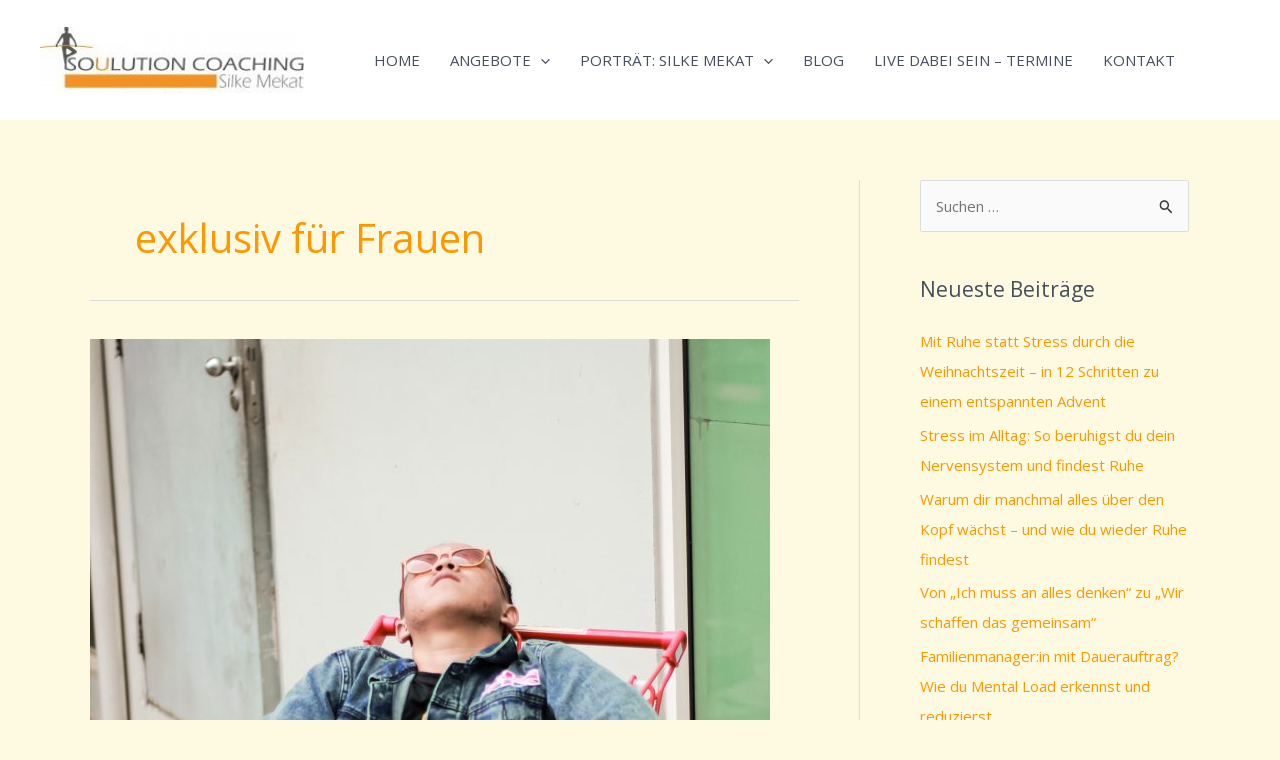

--- FILE ---
content_type: text/html; charset=UTF-8
request_url: https://www.vereinbarkeit-von-beruf-und-familie.info/tag/exklusiv-fuer-frauen/
body_size: 96454
content:
<!DOCTYPE html><html lang="de"><head><meta charset="UTF-8"><meta name="viewport" content="width=device-width, initial-scale=1"><link rel="profile" href="https://gmpg.org/xfn/11"><meta name='robots' content='index, follow, max-image-preview:large, max-snippet:-1, max-video-preview:-1' /><style>img:is([sizes="auto" i], [sizes^="auto," i]) { contain-intrinsic-size: 3000px 1500px }</style><title>exklusiv für Frauen Archives - Silke Mekat: Vereinbarkeit von Beruf &amp; Familie – Tipps, Impulse, Seminare</title><link rel="canonical" href="https://www.vereinbarkeit-von-beruf-und-familie.info/tag/exklusiv-fuer-frauen/" /><link rel="next" href="https://www.vereinbarkeit-von-beruf-und-familie.info/tag/exklusiv-fuer-frauen/page/2/" /><meta property="og:locale" content="de_DE" /><meta property="og:type" content="article" /><meta property="og:title" content="exklusiv für Frauen Archives - Silke Mekat: Vereinbarkeit von Beruf &amp; Familie – Tipps, Impulse, Seminare" /><meta property="og:url" content="https://www.vereinbarkeit-von-beruf-und-familie.info/tag/exklusiv-fuer-frauen/" /><meta property="og:site_name" content="Silke Mekat: Vereinbarkeit von Beruf &amp; Familie – Tipps, Impulse, Seminare" /> <script type="application/ld+json" class="yoast-schema-graph">{"@context":"https://schema.org","@graph":[{"@type":"CollectionPage","@id":"https://www.vereinbarkeit-von-beruf-und-familie.info/tag/exklusiv-fuer-frauen/","url":"https://www.vereinbarkeit-von-beruf-und-familie.info/tag/exklusiv-fuer-frauen/","name":"exklusiv für Frauen Archives - Silke Mekat: Vereinbarkeit von Beruf &amp; Familie – Tipps, Impulse, Seminare","isPartOf":{"@id":"https://www.vereinbarkeit-von-beruf-und-familie.info/#website"},"primaryImageOfPage":{"@id":"https://www.vereinbarkeit-von-beruf-und-familie.info/tag/exklusiv-fuer-frauen/#primaryimage"},"image":{"@id":"https://www.vereinbarkeit-von-beruf-und-familie.info/tag/exklusiv-fuer-frauen/#primaryimage"},"thumbnailUrl":"https://www.vereinbarkeit-von-beruf-und-familie.info/wp-content/uploads/2020/12/pexels-helmi-lutvyandi-2871490-scaled.jpg","breadcrumb":{"@id":"https://www.vereinbarkeit-von-beruf-und-familie.info/tag/exklusiv-fuer-frauen/#breadcrumb"},"inLanguage":"de"},{"@type":"ImageObject","inLanguage":"de","@id":"https://www.vereinbarkeit-von-beruf-und-familie.info/tag/exklusiv-fuer-frauen/#primaryimage","url":"https://www.vereinbarkeit-von-beruf-und-familie.info/wp-content/uploads/2020/12/pexels-helmi-lutvyandi-2871490-scaled.jpg","contentUrl":"https://www.vereinbarkeit-von-beruf-und-familie.info/wp-content/uploads/2020/12/pexels-helmi-lutvyandi-2871490-scaled.jpg","width":1707,"height":2560},{"@type":"BreadcrumbList","@id":"https://www.vereinbarkeit-von-beruf-und-familie.info/tag/exklusiv-fuer-frauen/#breadcrumb","itemListElement":[{"@type":"ListItem","position":1,"name":"Startseite","item":"https://www.vereinbarkeit-von-beruf-und-familie.info/"},{"@type":"ListItem","position":2,"name":"exklusiv für Frauen"}]},{"@type":"WebSite","@id":"https://www.vereinbarkeit-von-beruf-und-familie.info/#website","url":"https://www.vereinbarkeit-von-beruf-und-familie.info/","name":"Silke Mekat: Vereinbarkeit von Beruf &amp; Familie – Tipps, Impulse, Seminare","description":"Für mehr Erfolg – im Beruf und im Leben.","publisher":{"@id":"https://www.vereinbarkeit-von-beruf-und-familie.info/#/schema/person/441b3f674b52606a2339ac59de5247fa"},"potentialAction":[{"@type":"SearchAction","target":{"@type":"EntryPoint","urlTemplate":"https://www.vereinbarkeit-von-beruf-und-familie.info/?s={search_term_string}"},"query-input":{"@type":"PropertyValueSpecification","valueRequired":true,"valueName":"search_term_string"}}],"inLanguage":"de"},{"@type":["Person","Organization"],"@id":"https://www.vereinbarkeit-von-beruf-und-familie.info/#/schema/person/441b3f674b52606a2339ac59de5247fa","name":"Silke Mekat","image":{"@type":"ImageObject","inLanguage":"de","@id":"https://www.vereinbarkeit-von-beruf-und-familie.info/#/schema/person/image/","url":"https://www.vereinbarkeit-von-beruf-und-familie.info/wp-content/uploads/2021/07/A_061056-scaled.jpg","contentUrl":"https://www.vereinbarkeit-von-beruf-und-familie.info/wp-content/uploads/2021/07/A_061056-scaled.jpg","width":2560,"height":1700,"caption":"Silke Mekat"},"logo":{"@id":"https://www.vereinbarkeit-von-beruf-und-familie.info/#/schema/person/image/"},"sameAs":["http://www.Soulution-Coaching.de","https://www.facebook.com/pages/Soulution-Coaching-Vereinbarkeit-von-Beruf-und-Familie-aktiv-gestalten/130267280446325?ref=hl","https://www.instagram.com/soulution_coach/","https://www.linkedin.com/in/silke-mekat-ba90b545/","https://www.pinterest.de/silkemekat/","https://x.com/SilkeMekat","https://www.xing.com/profile/Silke_Mekat"]}]}</script> <link rel='dns-prefetch' href='//www.vereinbarkeit-von-beruf-und-familie.info' /><link rel='dns-prefetch' href='//fonts.googleapis.com' /><link rel="alternate" type="application/rss+xml" title="Silke Mekat: Vereinbarkeit von Beruf &amp; Familie – Tipps, Impulse, Seminare &raquo; Feed" href="https://www.vereinbarkeit-von-beruf-und-familie.info/feed/" /><link rel="alternate" type="application/rss+xml" title="Silke Mekat: Vereinbarkeit von Beruf &amp; Familie – Tipps, Impulse, Seminare &raquo; Kommentar-Feed" href="https://www.vereinbarkeit-von-beruf-und-familie.info/comments/feed/" /> <script id="wpp-js" src="https://www.vereinbarkeit-von-beruf-und-familie.info/wp-content/plugins/wordpress-popular-posts/assets/js/wpp.min.js?ver=7.3.6" data-sampling="0" data-sampling-rate="100" data-api-url="https://www.vereinbarkeit-von-beruf-und-familie.info/wp-json/wordpress-popular-posts" data-post-id="0" data-token="6795e2bca4" data-lang="0" data-debug="0"></script> <link rel="alternate" type="application/rss+xml" title="Silke Mekat: Vereinbarkeit von Beruf &amp; Familie – Tipps, Impulse, Seminare &raquo; exklusiv für Frauen Schlagwort-Feed" href="https://www.vereinbarkeit-von-beruf-und-familie.info/tag/exklusiv-fuer-frauen/feed/" /> <script defer src="[data-uri]"></script> <link rel='stylesheet' id='astra-theme-css-css' href='https://www.vereinbarkeit-von-beruf-und-familie.info/wp-content/themes/astra/assets/css/minified/main.min.css?ver=4.11.15' media='all' /><style id='astra-theme-css-inline-css'>:root{--ast-post-nav-space:0;--ast-container-default-xlg-padding:6.67em;--ast-container-default-lg-padding:5.67em;--ast-container-default-slg-padding:4.34em;--ast-container-default-md-padding:3.34em;--ast-container-default-sm-padding:6.67em;--ast-container-default-xs-padding:2.4em;--ast-container-default-xxs-padding:1.4em;--ast-code-block-background:#EEEEEE;--ast-comment-inputs-background:#FAFAFA;--ast-normal-container-width:1200px;--ast-narrow-container-width:750px;--ast-blog-title-font-weight:normal;--ast-blog-meta-weight:inherit;--ast-global-color-primary:var(--ast-global-color-5);--ast-global-color-secondary:var(--ast-global-color-4);--ast-global-color-alternate-background:var(--ast-global-color-7);--ast-global-color-subtle-background:var(--ast-global-color-6);--ast-bg-style-guide:#F8FAFC;--ast-shadow-style-guide:0px 0px 4px 0 #00000057;--ast-global-dark-bg-style:#fff;--ast-global-dark-lfs:#fbfbfb;--ast-widget-bg-color:#fafafa;--ast-wc-container-head-bg-color:#fbfbfb;--ast-title-layout-bg:#eeeeee;--ast-search-border-color:#e7e7e7;--ast-lifter-hover-bg:#e6e6e6;--ast-gallery-block-color:#000;--srfm-color-input-label:var(--ast-global-color-2);}html{font-size:93.75%;}a,.page-title{color:var(--ast-global-color-0);}a:hover,a:focus{color:var(--ast-global-color-1);}body,button,input,select,textarea,.ast-button,.ast-custom-button{font-family:'Open Sans',sans-serif;font-weight:400;font-size:15px;font-size:1rem;line-height:var(--ast-body-line-height,1.75em);}blockquote{color:var(--ast-global-color-3);}p,.entry-content p{margin-bottom:0.1em;}h1,h2,h3,h4,h5,h6,.entry-content :where(h1,h2,h3,h4,h5,h6),.site-title,.site-title a{font-family:'Abril Fatface',display;font-weight:400;}.ast-site-identity .site-title a{color:var(--ast-global-color-2);}.site-title{font-size:35px;font-size:2.3333333333333rem;display:none;}header .custom-logo-link img{max-width:264px;width:264px;}.astra-logo-svg{width:264px;}.site-header .site-description{font-size:15px;font-size:1rem;display:none;}.entry-title{font-size:26px;font-size:1.7333333333333rem;}.archive .ast-article-post .ast-article-inner,.blog .ast-article-post .ast-article-inner,.archive .ast-article-post .ast-article-inner:hover,.blog .ast-article-post .ast-article-inner:hover{overflow:hidden;}h1,.entry-content :where(h1){font-size:60px;font-size:4rem;font-family:'Abril Fatface',display;line-height:1.4em;}h2,.entry-content :where(h2){font-size:45px;font-size:3rem;font-family:'Abril Fatface',display;line-height:1.3em;}h3,.entry-content :where(h3){font-size:35px;font-size:2.3333333333333rem;font-family:'Abril Fatface',display;line-height:1.3em;}h4,.entry-content :where(h4){font-size:25px;font-size:1.6666666666667rem;line-height:1.2em;font-family:'Abril Fatface',display;}h5,.entry-content :where(h5){font-size:21px;font-size:1.4rem;line-height:1.2em;font-family:'Abril Fatface',display;}h6,.entry-content :where(h6){font-size:17px;font-size:1.1333333333333rem;line-height:1.25em;font-family:'Abril Fatface',display;}::selection{background-color:var(--ast-global-color-0);color:#000000;}body,h1,h2,h3,h4,h5,h6,.entry-title a,.entry-content :where(h1,h2,h3,h4,h5,h6){color:var(--ast-global-color-3);}.tagcloud a:hover,.tagcloud a:focus,.tagcloud a.current-item{color:#000000;border-color:var(--ast-global-color-0);background-color:var(--ast-global-color-0);}input:focus,input[type="text"]:focus,input[type="email"]:focus,input[type="url"]:focus,input[type="password"]:focus,input[type="reset"]:focus,input[type="search"]:focus,textarea:focus{border-color:var(--ast-global-color-0);}input[type="radio"]:checked,input[type=reset],input[type="checkbox"]:checked,input[type="checkbox"]:hover:checked,input[type="checkbox"]:focus:checked,input[type=range]::-webkit-slider-thumb{border-color:var(--ast-global-color-0);background-color:var(--ast-global-color-0);box-shadow:none;}.site-footer a:hover + .post-count,.site-footer a:focus + .post-count{background:var(--ast-global-color-0);border-color:var(--ast-global-color-0);}.single .nav-links .nav-previous,.single .nav-links .nav-next{color:var(--ast-global-color-0);}.entry-meta,.entry-meta *{line-height:1.45;color:var(--ast-global-color-0);}.entry-meta a:not(.ast-button):hover,.entry-meta a:not(.ast-button):hover *,.entry-meta a:not(.ast-button):focus,.entry-meta a:not(.ast-button):focus *,.page-links > .page-link,.page-links .page-link:hover,.post-navigation a:hover{color:var(--ast-global-color-1);}#cat option,.secondary .calendar_wrap thead a,.secondary .calendar_wrap thead a:visited{color:var(--ast-global-color-0);}.secondary .calendar_wrap #today,.ast-progress-val span{background:var(--ast-global-color-0);}.secondary a:hover + .post-count,.secondary a:focus + .post-count{background:var(--ast-global-color-0);border-color:var(--ast-global-color-0);}.calendar_wrap #today > a{color:#000000;}.page-links .page-link,.single .post-navigation a{color:var(--ast-global-color-0);}.ast-search-menu-icon .search-form button.search-submit{padding:0 4px;}.ast-search-menu-icon form.search-form{padding-right:0;}.ast-search-menu-icon.slide-search input.search-field{width:0;}.ast-header-search .ast-search-menu-icon.ast-dropdown-active .search-form,.ast-header-search .ast-search-menu-icon.ast-dropdown-active .search-field:focus{transition:all 0.2s;}.search-form input.search-field:focus{outline:none;}.wp-block-latest-posts > li > a{color:var(--ast-global-color-2);}.widget-title,.widget .wp-block-heading{font-size:21px;font-size:1.4rem;color:var(--ast-global-color-3);}#secondary,#secondary button,#secondary input,#secondary select,#secondary textarea{font-size:15px;font-size:1rem;}.ast-search-menu-icon.slide-search a:focus-visible:focus-visible,.astra-search-icon:focus-visible,#close:focus-visible,a:focus-visible,.ast-menu-toggle:focus-visible,.site .skip-link:focus-visible,.wp-block-loginout input:focus-visible,.wp-block-search.wp-block-search__button-inside .wp-block-search__inside-wrapper,.ast-header-navigation-arrow:focus-visible,.ast-orders-table__row .ast-orders-table__cell:focus-visible,a#ast-apply-coupon:focus-visible,#ast-apply-coupon:focus-visible,#close:focus-visible,.button.search-submit:focus-visible,#search_submit:focus,.normal-search:focus-visible,.ast-header-account-wrap:focus-visible,.astra-cart-drawer-close:focus,.ast-single-variation:focus,.ast-button:focus{outline-style:dotted;outline-color:inherit;outline-width:thin;}input:focus,input[type="text"]:focus,input[type="email"]:focus,input[type="url"]:focus,input[type="password"]:focus,input[type="reset"]:focus,input[type="search"]:focus,input[type="number"]:focus,textarea:focus,.wp-block-search__input:focus,[data-section="section-header-mobile-trigger"] .ast-button-wrap .ast-mobile-menu-trigger-minimal:focus,.ast-mobile-popup-drawer.active .menu-toggle-close:focus,#ast-scroll-top:focus,#coupon_code:focus,#ast-coupon-code:focus{border-style:dotted;border-color:inherit;border-width:thin;}input{outline:none;}.ast-logo-title-inline .site-logo-img{padding-right:1em;}.site-logo-img img{ transition:all 0.2s linear;}body .ast-oembed-container *{position:absolute;top:0;width:100%;height:100%;left:0;}body .wp-block-embed-pocket-casts .ast-oembed-container *{position:unset;}.ast-single-post-featured-section + article {margin-top: 2em;}.site-content .ast-single-post-featured-section img {width: 100%;overflow: hidden;object-fit: cover;}.site > .ast-single-related-posts-container {margin-top: 0;}@media (min-width: 922px) {.ast-desktop .ast-container--narrow {max-width: var(--ast-narrow-container-width);margin: 0 auto;}}#secondary {margin: 4em 0 2.5em;word-break: break-word;line-height: 2;}#secondary li {margin-bottom: 0.25em;}#secondary li:last-child {margin-bottom: 0;}@media (max-width: 768px) {.js_active .ast-plain-container.ast-single-post #secondary {margin-top: 1.5em;}}.ast-separate-container.ast-two-container #secondary .widget {background-color: #fff;padding: 2em;margin-bottom: 2em;}@media (min-width: 993px) {.ast-left-sidebar #secondary {padding-right: 60px;}.ast-right-sidebar #secondary {padding-left: 60px;}}@media (max-width: 993px) {.ast-right-sidebar #secondary {padding-left: 30px;}.ast-left-sidebar #secondary {padding-right: 30px;}}@media (max-width:921.9px){#ast-desktop-header{display:none;}}@media (min-width:922px){#ast-mobile-header{display:none;}}.wp-block-buttons.aligncenter{justify-content:center;}.wp-block-buttons .wp-block-button.is-style-outline .wp-block-button__link.wp-element-button,.ast-outline-button,.wp-block-uagb-buttons-child .uagb-buttons-repeater.ast-outline-button{border-color:var(--ast-global-color-0);border-top-width:2px;border-right-width:2px;border-bottom-width:2px;border-left-width:2px;font-family:inherit;font-weight:800;font-size:14px;font-size:0.93333333333333rem;line-height:1em;border-top-left-radius:0px;border-top-right-radius:0px;border-bottom-right-radius:0px;border-bottom-left-radius:0px;}.wp-block-button.is-style-outline .wp-block-button__link:hover,.wp-block-buttons .wp-block-button.is-style-outline .wp-block-button__link:focus,.wp-block-buttons .wp-block-button.is-style-outline > .wp-block-button__link:not(.has-text-color):hover,.wp-block-buttons .wp-block-button.wp-block-button__link.is-style-outline:not(.has-text-color):hover,.ast-outline-button:hover,.ast-outline-button:focus,.wp-block-uagb-buttons-child .uagb-buttons-repeater.ast-outline-button:hover,.wp-block-uagb-buttons-child .uagb-buttons-repeater.ast-outline-button:focus{background-color:var(--ast-global-color-1);}.wp-block-button .wp-block-button__link.wp-element-button.is-style-outline:not(.has-background),.wp-block-button.is-style-outline>.wp-block-button__link.wp-element-button:not(.has-background),.ast-outline-button{background-color:var(--ast-global-color-0);}.entry-content[data-ast-blocks-layout] > figure{margin-bottom:1em;}@media (max-width:921px){.ast-left-sidebar #content > .ast-container{display:flex;flex-direction:column-reverse;width:100%;}.ast-separate-container .ast-article-post,.ast-separate-container .ast-article-single{padding:1.5em 2.14em;}.ast-author-box img.avatar{margin:20px 0 0 0;}}@media (max-width:921px){#secondary.secondary{padding-top:0;}.ast-separate-container.ast-right-sidebar #secondary{padding-left:1em;padding-right:1em;}.ast-separate-container.ast-two-container #secondary{padding-left:0;padding-right:0;}.ast-page-builder-template .entry-header #secondary,.ast-page-builder-template #secondary{margin-top:1.5em;}}@media (max-width:921px){.ast-right-sidebar #primary{padding-right:0;}.ast-page-builder-template.ast-left-sidebar #secondary,.ast-page-builder-template.ast-right-sidebar #secondary{padding-right:20px;padding-left:20px;}.ast-right-sidebar #secondary,.ast-left-sidebar #primary{padding-left:0;}.ast-left-sidebar #secondary{padding-right:0;}}@media (min-width:922px){.ast-separate-container.ast-right-sidebar #primary,.ast-separate-container.ast-left-sidebar #primary{border:0;}.search-no-results.ast-separate-container #primary{margin-bottom:4em;}}@media (min-width:922px){.ast-right-sidebar #primary{border-right:1px solid var(--ast-border-color);}.ast-left-sidebar #primary{border-left:1px solid var(--ast-border-color);}.ast-right-sidebar #secondary{border-left:1px solid var(--ast-border-color);margin-left:-1px;}.ast-left-sidebar #secondary{border-right:1px solid var(--ast-border-color);margin-right:-1px;}.ast-separate-container.ast-two-container.ast-right-sidebar #secondary{padding-left:30px;padding-right:0;}.ast-separate-container.ast-two-container.ast-left-sidebar #secondary{padding-right:30px;padding-left:0;}.ast-separate-container.ast-right-sidebar #secondary,.ast-separate-container.ast-left-sidebar #secondary{border:0;margin-left:auto;margin-right:auto;}.ast-separate-container.ast-two-container #secondary .widget:last-child{margin-bottom:0;}}.elementor-widget-button .elementor-button{border-style:solid;text-decoration:none;border-top-width:0px;border-right-width:0px;border-left-width:0px;border-bottom-width:0px;}body .elementor-button.elementor-size-sm,body .elementor-button.elementor-size-xs,body .elementor-button.elementor-size-md,body .elementor-button.elementor-size-lg,body .elementor-button.elementor-size-xl,body .elementor-button{border-top-left-radius:0px;border-top-right-radius:0px;border-bottom-right-radius:0px;border-bottom-left-radius:0px;padding-top:10px;padding-right:20px;padding-bottom:10px;padding-left:20px;}.elementor-widget-button .elementor-button{border-color:#000000;background-color:#000000;}.elementor-widget-button .elementor-button:hover,.elementor-widget-button .elementor-button:focus{color:var(--ast-global-color-5);background-color:var(--ast-global-color-1);border-color:var(--ast-global-color-1);}.wp-block-button .wp-block-button__link ,.elementor-widget-button .elementor-button,.elementor-widget-button .elementor-button:visited{color:var(--ast-global-color-5);}.elementor-widget-button .elementor-button{font-weight:800;font-size:14px;font-size:0.93333333333333rem;line-height:1em;text-transform:uppercase;letter-spacing:1px;}body .elementor-button.elementor-size-sm,body .elementor-button.elementor-size-xs,body .elementor-button.elementor-size-md,body .elementor-button.elementor-size-lg,body .elementor-button.elementor-size-xl,body .elementor-button{font-size:14px;font-size:0.93333333333333rem;}.wp-block-button .wp-block-button__link:hover,.wp-block-button .wp-block-button__link:focus{color:var(--ast-global-color-5);background-color:var(--ast-global-color-1);border-color:var(--ast-global-color-1);}.elementor-widget-heading h1.elementor-heading-title{line-height:1.4em;}.elementor-widget-heading h2.elementor-heading-title{line-height:1.3em;}.elementor-widget-heading h3.elementor-heading-title{line-height:1.3em;}.elementor-widget-heading h4.elementor-heading-title{line-height:1.2em;}.elementor-widget-heading h5.elementor-heading-title{line-height:1.2em;}.elementor-widget-heading h6.elementor-heading-title{line-height:1.25em;}.wp-block-button .wp-block-button__link,.wp-block-search .wp-block-search__button,body .wp-block-file .wp-block-file__button{border-style:solid;border-top-width:0px;border-right-width:0px;border-left-width:0px;border-bottom-width:0px;border-color:#000000;background-color:#000000;color:var(--ast-global-color-5);font-family:inherit;font-weight:800;line-height:1em;text-transform:uppercase;letter-spacing:1px;font-size:14px;font-size:0.93333333333333rem;border-top-left-radius:0px;border-top-right-radius:0px;border-bottom-right-radius:0px;border-bottom-left-radius:0px;padding-top:10px;padding-right:20px;padding-bottom:10px;padding-left:20px;}.menu-toggle,button,.ast-button,.ast-custom-button,.button,input#submit,input[type="button"],input[type="submit"],input[type="reset"],form[CLASS*="wp-block-search__"].wp-block-search .wp-block-search__inside-wrapper .wp-block-search__button,body .wp-block-file .wp-block-file__button{border-style:solid;border-top-width:0px;border-right-width:0px;border-left-width:0px;border-bottom-width:0px;color:var(--ast-global-color-5);border-color:#000000;background-color:#000000;padding-top:10px;padding-right:20px;padding-bottom:10px;padding-left:20px;font-family:inherit;font-weight:800;font-size:14px;font-size:0.93333333333333rem;line-height:1em;text-transform:uppercase;letter-spacing:1px;border-top-left-radius:0px;border-top-right-radius:0px;border-bottom-right-radius:0px;border-bottom-left-radius:0px;}button:focus,.menu-toggle:hover,button:hover,.ast-button:hover,.ast-custom-button:hover .button:hover,.ast-custom-button:hover ,input[type=reset]:hover,input[type=reset]:focus,input#submit:hover,input#submit:focus,input[type="button"]:hover,input[type="button"]:focus,input[type="submit"]:hover,input[type="submit"]:focus,form[CLASS*="wp-block-search__"].wp-block-search .wp-block-search__inside-wrapper .wp-block-search__button:hover,form[CLASS*="wp-block-search__"].wp-block-search .wp-block-search__inside-wrapper .wp-block-search__button:focus,body .wp-block-file .wp-block-file__button:hover,body .wp-block-file .wp-block-file__button:focus{color:var(--ast-global-color-5);background-color:var(--ast-global-color-1);border-color:var(--ast-global-color-1);}@media (max-width:921px){.ast-mobile-header-stack .main-header-bar .ast-search-menu-icon{display:inline-block;}.ast-header-break-point.ast-header-custom-item-outside .ast-mobile-header-stack .main-header-bar .ast-search-icon{margin:0;}.ast-comment-avatar-wrap img{max-width:2.5em;}.ast-comment-meta{padding:0 1.8888em 1.3333em;}.ast-separate-container .ast-comment-list li.depth-1{padding:1.5em 2.14em;}.ast-separate-container .comment-respond{padding:2em 2.14em;}}@media (min-width:544px){.ast-container{max-width:100%;}}@media (max-width:544px){.ast-separate-container .ast-article-post,.ast-separate-container .ast-article-single,.ast-separate-container .comments-title,.ast-separate-container .ast-archive-description{padding:1.5em 1em;}.ast-separate-container #content .ast-container{padding-left:0.54em;padding-right:0.54em;}.ast-separate-container .ast-comment-list .bypostauthor{padding:.5em;}.ast-search-menu-icon.ast-dropdown-active .search-field{width:170px;}.ast-separate-container #secondary{padding-top:0;}.ast-separate-container.ast-two-container #secondary .widget{margin-bottom:1.5em;padding-left:1em;padding-right:1em;}} #ast-mobile-header .ast-site-header-cart-li a{pointer-events:none;}body,.ast-separate-container{background-color:var(--ast-global-color-4);background-image:none;}@media (max-width:921px){.site-title{display:block;}.site-header .site-description{display:block;}h1,.entry-content :where(h1){font-size:50px;}h2,.entry-content :where(h2){font-size:40px;}h3,.entry-content :where(h3){font-size:25px;}.astra-logo-svg{width:185px;}header .custom-logo-link img,.ast-header-break-point .site-logo-img .custom-mobile-logo-link img{max-width:185px;width:185px;}}@media (max-width:544px){.site-title{display:block;}.site-header .site-description{display:block;}h1,.entry-content :where(h1){font-size:40px;}h2,.entry-content :where(h2){font-size:25px;}h3,.entry-content :where(h3){font-size:20px;}header .custom-logo-link img,.ast-header-break-point .site-branding img,.ast-header-break-point .custom-logo-link img{max-width:150px;width:150px;}.astra-logo-svg{width:150px;}.ast-header-break-point .site-logo-img .custom-mobile-logo-link img{max-width:150px;}}@media (max-width:921px){html{font-size:85.5%;}}@media (max-width:544px){html{font-size:85.5%;}}@media (min-width:922px){.ast-container{max-width:1240px;}}@media (min-width:922px){.site-content .ast-container{display:flex;}}@media (max-width:921px){.site-content .ast-container{flex-direction:column;}}@media (min-width:922px){.blog .site-content > .ast-container,.archive .site-content > .ast-container,.search .site-content > .ast-container{max-width:1140px;}}@media (min-width:922px){.single-post .site-content > .ast-container{max-width:1000px;}}.ast-blog-layout-classic-grid .ast-article-inner{box-shadow:0px 6px 15px -2px rgba(16,24,40,0.05);}.ast-separate-container .ast-blog-layout-classic-grid .ast-article-inner,.ast-plain-container .ast-blog-layout-classic-grid .ast-article-inner{height:100%;}.ast-blog-layout-6-grid .ast-blog-featured-section:before { content: ""; }.cat-links.badge a,.tags-links.badge a {padding: 4px 8px;border-radius: 3px;font-weight: 400;}.cat-links.underline a,.tags-links.underline a{text-decoration: underline;}@media (min-width:922px){.main-header-menu .sub-menu .menu-item.ast-left-align-sub-menu:hover > .sub-menu,.main-header-menu .sub-menu .menu-item.ast-left-align-sub-menu.focus > .sub-menu{margin-left:-0px;}}.site .comments-area{padding-bottom:3em;}.wp-block-file {display: flex;align-items: center;flex-wrap: wrap;justify-content: space-between;}.wp-block-pullquote {border: none;}.wp-block-pullquote blockquote::before {content: "\201D";font-family: "Helvetica",sans-serif;display: flex;transform: rotate( 180deg );font-size: 6rem;font-style: normal;line-height: 1;font-weight: bold;align-items: center;justify-content: center;}.has-text-align-right > blockquote::before {justify-content: flex-start;}.has-text-align-left > blockquote::before {justify-content: flex-end;}figure.wp-block-pullquote.is-style-solid-color blockquote {max-width: 100%;text-align: inherit;}:root {--wp--custom--ast-default-block-top-padding: 3em;--wp--custom--ast-default-block-right-padding: 3em;--wp--custom--ast-default-block-bottom-padding: 3em;--wp--custom--ast-default-block-left-padding: 3em;--wp--custom--ast-container-width: 1200px;--wp--custom--ast-content-width-size: 1200px;--wp--custom--ast-wide-width-size: calc(1200px + var(--wp--custom--ast-default-block-left-padding) + var(--wp--custom--ast-default-block-right-padding));}.ast-narrow-container {--wp--custom--ast-content-width-size: 750px;--wp--custom--ast-wide-width-size: 750px;}@media(max-width: 921px) {:root {--wp--custom--ast-default-block-top-padding: 3em;--wp--custom--ast-default-block-right-padding: 2em;--wp--custom--ast-default-block-bottom-padding: 3em;--wp--custom--ast-default-block-left-padding: 2em;}}@media(max-width: 544px) {:root {--wp--custom--ast-default-block-top-padding: 3em;--wp--custom--ast-default-block-right-padding: 1.5em;--wp--custom--ast-default-block-bottom-padding: 3em;--wp--custom--ast-default-block-left-padding: 1.5em;}}.entry-content > .wp-block-group,.entry-content > .wp-block-cover,.entry-content > .wp-block-columns {padding-top: var(--wp--custom--ast-default-block-top-padding);padding-right: var(--wp--custom--ast-default-block-right-padding);padding-bottom: var(--wp--custom--ast-default-block-bottom-padding);padding-left: var(--wp--custom--ast-default-block-left-padding);}.ast-plain-container.ast-no-sidebar .entry-content > .alignfull,.ast-page-builder-template .ast-no-sidebar .entry-content > .alignfull {margin-left: calc( -50vw + 50%);margin-right: calc( -50vw + 50%);max-width: 100vw;width: 100vw;}.ast-plain-container.ast-no-sidebar .entry-content .alignfull .alignfull,.ast-page-builder-template.ast-no-sidebar .entry-content .alignfull .alignfull,.ast-plain-container.ast-no-sidebar .entry-content .alignfull .alignwide,.ast-page-builder-template.ast-no-sidebar .entry-content .alignfull .alignwide,.ast-plain-container.ast-no-sidebar .entry-content .alignwide .alignfull,.ast-page-builder-template.ast-no-sidebar .entry-content .alignwide .alignfull,.ast-plain-container.ast-no-sidebar .entry-content .alignwide .alignwide,.ast-page-builder-template.ast-no-sidebar .entry-content .alignwide .alignwide,.ast-plain-container.ast-no-sidebar .entry-content .wp-block-column .alignfull,.ast-page-builder-template.ast-no-sidebar .entry-content .wp-block-column .alignfull,.ast-plain-container.ast-no-sidebar .entry-content .wp-block-column .alignwide,.ast-page-builder-template.ast-no-sidebar .entry-content .wp-block-column .alignwide {margin-left: auto;margin-right: auto;width: 100%;}[data-ast-blocks-layout] .wp-block-separator:not(.is-style-dots) {height: 0;}[data-ast-blocks-layout] .wp-block-separator {margin: 20px auto;}[data-ast-blocks-layout] .wp-block-separator:not(.is-style-wide):not(.is-style-dots) {max-width: 100px;}[data-ast-blocks-layout] .wp-block-separator.has-background {padding: 0;}.entry-content[data-ast-blocks-layout] > * {max-width: var(--wp--custom--ast-content-width-size);margin-left: auto;margin-right: auto;}.entry-content[data-ast-blocks-layout] > .alignwide {max-width: var(--wp--custom--ast-wide-width-size);}.entry-content[data-ast-blocks-layout] .alignfull {max-width: none;}.entry-content .wp-block-columns {margin-bottom: 0;}blockquote {margin: 1.5em;border-color: rgba(0,0,0,0.05);}.wp-block-quote:not(.has-text-align-right):not(.has-text-align-center) {border-left: 5px solid rgba(0,0,0,0.05);}.has-text-align-right > blockquote,blockquote.has-text-align-right {border-right: 5px solid rgba(0,0,0,0.05);}.has-text-align-left > blockquote,blockquote.has-text-align-left {border-left: 5px solid rgba(0,0,0,0.05);}.wp-block-site-tagline,.wp-block-latest-posts .read-more {margin-top: 15px;}.wp-block-loginout p label {display: block;}.wp-block-loginout p:not(.login-remember):not(.login-submit) input {width: 100%;}.wp-block-loginout input:focus {border-color: transparent;}.wp-block-loginout input:focus {outline: thin dotted;}.entry-content .wp-block-media-text .wp-block-media-text__content {padding: 0 0 0 8%;}.entry-content .wp-block-media-text.has-media-on-the-right .wp-block-media-text__content {padding: 0 8% 0 0;}.entry-content .wp-block-media-text.has-background .wp-block-media-text__content {padding: 8%;}.entry-content .wp-block-cover:not([class*="background-color"]):not(.has-text-color.has-link-color) .wp-block-cover__inner-container,.entry-content .wp-block-cover:not([class*="background-color"]) .wp-block-cover-image-text,.entry-content .wp-block-cover:not([class*="background-color"]) .wp-block-cover-text,.entry-content .wp-block-cover-image:not([class*="background-color"]) .wp-block-cover__inner-container,.entry-content .wp-block-cover-image:not([class*="background-color"]) .wp-block-cover-image-text,.entry-content .wp-block-cover-image:not([class*="background-color"]) .wp-block-cover-text {color: var(--ast-global-color-primary,var(--ast-global-color-5));}.wp-block-loginout .login-remember input {width: 1.1rem;height: 1.1rem;margin: 0 5px 4px 0;vertical-align: middle;}.wp-block-latest-posts > li > *:first-child,.wp-block-latest-posts:not(.is-grid) > li:first-child {margin-top: 0;}.entry-content > .wp-block-buttons,.entry-content > .wp-block-uagb-buttons {margin-bottom: 1.5em;}.wp-block-search__inside-wrapper .wp-block-search__input {padding: 0 10px;color: var(--ast-global-color-3);background: var(--ast-global-color-primary,var(--ast-global-color-5));border-color: var(--ast-border-color);}.wp-block-latest-posts .read-more {margin-bottom: 1.5em;}.wp-block-search__no-button .wp-block-search__inside-wrapper .wp-block-search__input {padding-top: 5px;padding-bottom: 5px;}.wp-block-latest-posts .wp-block-latest-posts__post-date,.wp-block-latest-posts .wp-block-latest-posts__post-author {font-size: 1rem;}.wp-block-latest-posts > li > *,.wp-block-latest-posts:not(.is-grid) > li {margin-top: 12px;margin-bottom: 12px;}.ast-page-builder-template .entry-content[data-ast-blocks-layout] > .alignwide:where(:not(.uagb-is-root-container):not(.spectra-is-root-container)) > * {max-width: var(--wp--custom--ast-wide-width-size);}.ast-page-builder-template .entry-content[data-ast-blocks-layout] > .inherit-container-width > *,.ast-page-builder-template .entry-content[data-ast-blocks-layout] > *:not(.wp-block-group):where(:not(.uagb-is-root-container):not(.spectra-is-root-container)) > *,.entry-content[data-ast-blocks-layout] > .wp-block-cover .wp-block-cover__inner-container {max-width: var(--wp--custom--ast-content-width-size) ;margin-left: auto;margin-right: auto;}.ast-page-builder-template .entry-content[data-ast-blocks-layout] > *,.ast-page-builder-template .entry-content[data-ast-blocks-layout] > .alignfull:where(:not(.wp-block-group):not(.uagb-is-root-container):not(.spectra-is-root-container)) > * {max-width: none;}.entry-content[data-ast-blocks-layout] .wp-block-cover:not(.alignleft):not(.alignright) {width: auto;}@media(max-width: 1200px) {.ast-separate-container .entry-content > .alignfull,.ast-separate-container .entry-content[data-ast-blocks-layout] > .alignwide,.ast-plain-container .entry-content[data-ast-blocks-layout] > .alignwide,.ast-plain-container .entry-content .alignfull {margin-left: calc(-1 * min(var(--ast-container-default-xlg-padding),20px)) ;margin-right: calc(-1 * min(var(--ast-container-default-xlg-padding),20px));}}@media(min-width: 1201px) {.ast-separate-container .entry-content > .alignfull {margin-left: calc(-1 * var(--ast-container-default-xlg-padding) );margin-right: calc(-1 * var(--ast-container-default-xlg-padding) );}.ast-separate-container .entry-content[data-ast-blocks-layout] > .alignwide,.ast-plain-container .entry-content[data-ast-blocks-layout] > .alignwide {margin-left: calc(-1 * var(--wp--custom--ast-default-block-left-padding) );margin-right: calc(-1 * var(--wp--custom--ast-default-block-right-padding) );}}@media(min-width: 921px) {.ast-separate-container .entry-content .wp-block-group.alignwide:not(.inherit-container-width) > :where(:not(.alignleft):not(.alignright)),.ast-plain-container .entry-content .wp-block-group.alignwide:not(.inherit-container-width) > :where(:not(.alignleft):not(.alignright)) {max-width: calc( var(--wp--custom--ast-content-width-size) + 80px );}.ast-plain-container.ast-right-sidebar .entry-content[data-ast-blocks-layout] .alignfull,.ast-plain-container.ast-left-sidebar .entry-content[data-ast-blocks-layout] .alignfull {margin-left: -60px;margin-right: -60px;}}@media(min-width: 544px) {.entry-content > .alignleft {margin-right: 20px;}.entry-content > .alignright {margin-left: 20px;}}@media (max-width:544px){.wp-block-columns .wp-block-column:not(:last-child){margin-bottom:20px;}.wp-block-latest-posts{margin:0;}}@media( max-width: 600px ) {.entry-content .wp-block-media-text .wp-block-media-text__content,.entry-content .wp-block-media-text.has-media-on-the-right .wp-block-media-text__content {padding: 8% 0 0;}.entry-content .wp-block-media-text.has-background .wp-block-media-text__content {padding: 8%;}}.ast-page-builder-template .entry-header {padding-left: 0;}.ast-narrow-container .site-content .wp-block-uagb-image--align-full .wp-block-uagb-image__figure {max-width: 100%;margin-left: auto;margin-right: auto;}:root .has-ast-global-color-0-color{color:var(--ast-global-color-0);}:root .has-ast-global-color-0-background-color{background-color:var(--ast-global-color-0);}:root .wp-block-button .has-ast-global-color-0-color{color:var(--ast-global-color-0);}:root .wp-block-button .has-ast-global-color-0-background-color{background-color:var(--ast-global-color-0);}:root .has-ast-global-color-1-color{color:var(--ast-global-color-1);}:root .has-ast-global-color-1-background-color{background-color:var(--ast-global-color-1);}:root .wp-block-button .has-ast-global-color-1-color{color:var(--ast-global-color-1);}:root .wp-block-button .has-ast-global-color-1-background-color{background-color:var(--ast-global-color-1);}:root .has-ast-global-color-2-color{color:var(--ast-global-color-2);}:root .has-ast-global-color-2-background-color{background-color:var(--ast-global-color-2);}:root .wp-block-button .has-ast-global-color-2-color{color:var(--ast-global-color-2);}:root .wp-block-button .has-ast-global-color-2-background-color{background-color:var(--ast-global-color-2);}:root .has-ast-global-color-3-color{color:var(--ast-global-color-3);}:root .has-ast-global-color-3-background-color{background-color:var(--ast-global-color-3);}:root .wp-block-button .has-ast-global-color-3-color{color:var(--ast-global-color-3);}:root .wp-block-button .has-ast-global-color-3-background-color{background-color:var(--ast-global-color-3);}:root .has-ast-global-color-4-color{color:var(--ast-global-color-4);}:root .has-ast-global-color-4-background-color{background-color:var(--ast-global-color-4);}:root .wp-block-button .has-ast-global-color-4-color{color:var(--ast-global-color-4);}:root .wp-block-button .has-ast-global-color-4-background-color{background-color:var(--ast-global-color-4);}:root .has-ast-global-color-5-color{color:var(--ast-global-color-5);}:root .has-ast-global-color-5-background-color{background-color:var(--ast-global-color-5);}:root .wp-block-button .has-ast-global-color-5-color{color:var(--ast-global-color-5);}:root .wp-block-button .has-ast-global-color-5-background-color{background-color:var(--ast-global-color-5);}:root .has-ast-global-color-6-color{color:var(--ast-global-color-6);}:root .has-ast-global-color-6-background-color{background-color:var(--ast-global-color-6);}:root .wp-block-button .has-ast-global-color-6-color{color:var(--ast-global-color-6);}:root .wp-block-button .has-ast-global-color-6-background-color{background-color:var(--ast-global-color-6);}:root .has-ast-global-color-7-color{color:var(--ast-global-color-7);}:root .has-ast-global-color-7-background-color{background-color:var(--ast-global-color-7);}:root .wp-block-button .has-ast-global-color-7-color{color:var(--ast-global-color-7);}:root .wp-block-button .has-ast-global-color-7-background-color{background-color:var(--ast-global-color-7);}:root .has-ast-global-color-8-color{color:var(--ast-global-color-8);}:root .has-ast-global-color-8-background-color{background-color:var(--ast-global-color-8);}:root .wp-block-button .has-ast-global-color-8-color{color:var(--ast-global-color-8);}:root .wp-block-button .has-ast-global-color-8-background-color{background-color:var(--ast-global-color-8);}:root{--ast-global-color-0:#FD9800;--ast-global-color-1:#E98C00;--ast-global-color-2:#0F172A;--ast-global-color-3:#454F5E;--ast-global-color-4:#FEF9E1;--ast-global-color-5:#FFFFFF;--ast-global-color-6:#F9F0C8;--ast-global-color-7:#141006;--ast-global-color-8:#222222;}:root {--ast-border-color : #dddddd;}.ast-archive-entry-banner {-js-display: flex;display: flex;flex-direction: column;justify-content: center;text-align: center;position: relative;background: var(--ast-title-layout-bg);}.ast-archive-entry-banner[data-banner-width-type="custom"] {margin: 0 auto;width: 100%;}.ast-archive-entry-banner[data-banner-layout="layout-1"] {background: inherit;padding: 20px 0;text-align: left;}body.archive .ast-archive-description{max-width:1200px;width:100%;text-align:left;padding-top:3em;padding-right:3em;padding-bottom:3em;padding-left:3em;}body.archive .ast-archive-description .ast-archive-title,body.archive .ast-archive-description .ast-archive-title *{font-size:40px;font-size:2.6666666666667rem;}body.archive .ast-archive-description > *:not(:last-child){margin-bottom:10px;}@media (max-width:921px){body.archive .ast-archive-description{text-align:left;}}@media (max-width:544px){body.archive .ast-archive-description{text-align:left;}}.ast-breadcrumbs .trail-browse,.ast-breadcrumbs .trail-items,.ast-breadcrumbs .trail-items li{display:inline-block;margin:0;padding:0;border:none;background:inherit;text-indent:0;text-decoration:none;}.ast-breadcrumbs .trail-browse{font-size:inherit;font-style:inherit;font-weight:inherit;color:inherit;}.ast-breadcrumbs .trail-items{list-style:none;}.trail-items li::after{padding:0 0.3em;content:"\00bb";}.trail-items li:last-of-type::after{display:none;}h1,h2,h3,h4,h5,h6,.entry-content :where(h1,h2,h3,h4,h5,h6){color:var(--ast-global-color-2);}@media (max-width:921px){.ast-builder-grid-row-container.ast-builder-grid-row-tablet-3-firstrow .ast-builder-grid-row > *:first-child,.ast-builder-grid-row-container.ast-builder-grid-row-tablet-3-lastrow .ast-builder-grid-row > *:last-child{grid-column:1 / -1;}}@media (max-width:544px){.ast-builder-grid-row-container.ast-builder-grid-row-mobile-3-firstrow .ast-builder-grid-row > *:first-child,.ast-builder-grid-row-container.ast-builder-grid-row-mobile-3-lastrow .ast-builder-grid-row > *:last-child{grid-column:1 / -1;}}.ast-builder-layout-element[data-section="title_tagline"]{display:flex;}@media (max-width:921px){.ast-header-break-point .ast-builder-layout-element[data-section="title_tagline"]{display:flex;}}@media (max-width:544px){.ast-header-break-point .ast-builder-layout-element[data-section="title_tagline"]{display:flex;}}.ast-builder-menu-1{font-family:inherit;font-weight:500;text-transform:uppercase;}.ast-builder-menu-1 .menu-item > .menu-link{color:var(--ast-global-color-3);}.ast-builder-menu-1 .menu-item > .ast-menu-toggle{color:var(--ast-global-color-3);}.ast-builder-menu-1 .menu-item:hover > .menu-link,.ast-builder-menu-1 .inline-on-mobile .menu-item:hover > .ast-menu-toggle{color:var(--ast-global-color-1);}.ast-builder-menu-1 .menu-item:hover > .ast-menu-toggle{color:var(--ast-global-color-1);}.ast-builder-menu-1 .menu-item.current-menu-item > .menu-link,.ast-builder-menu-1 .inline-on-mobile .menu-item.current-menu-item > .ast-menu-toggle,.ast-builder-menu-1 .current-menu-ancestor > .menu-link{color:var(--ast-global-color-0);}.ast-builder-menu-1 .menu-item.current-menu-item > .ast-menu-toggle{color:var(--ast-global-color-0);}.ast-builder-menu-1 .sub-menu,.ast-builder-menu-1 .inline-on-mobile .sub-menu{border-top-width:0px;border-bottom-width:0px;border-right-width:0px;border-left-width:0px;border-color:var(--ast-global-color-0);border-style:solid;}.ast-builder-menu-1 .sub-menu .sub-menu{top:0px;}.ast-builder-menu-1 .main-header-menu > .menu-item > .sub-menu,.ast-builder-menu-1 .main-header-menu > .menu-item > .astra-full-megamenu-wrapper{margin-top:0px;}.ast-desktop .ast-builder-menu-1 .main-header-menu > .menu-item > .sub-menu:before,.ast-desktop .ast-builder-menu-1 .main-header-menu > .menu-item > .astra-full-megamenu-wrapper:before{height:calc( 0px + 0px + 5px );}.ast-builder-menu-1 .main-header-menu,.ast-builder-menu-1 .main-header-menu .sub-menu{background-color:var(--ast-global-color-5);background-image:none;}.ast-desktop .ast-builder-menu-1 .menu-item .sub-menu .menu-link{border-style:none;}@media (max-width:921px){.ast-header-break-point .ast-builder-menu-1 .menu-item.menu-item-has-children > .ast-menu-toggle{top:0;}.ast-builder-menu-1 .inline-on-mobile .menu-item.menu-item-has-children > .ast-menu-toggle{right:-15px;}.ast-builder-menu-1 .menu-item-has-children > .menu-link:after{content:unset;}.ast-builder-menu-1 .main-header-menu > .menu-item > .sub-menu,.ast-builder-menu-1 .main-header-menu > .menu-item > .astra-full-megamenu-wrapper{margin-top:0;}}@media (max-width:544px){.ast-header-break-point .ast-builder-menu-1 .menu-item.menu-item-has-children > .ast-menu-toggle{top:0;}.ast-builder-menu-1 .main-header-menu > .menu-item > .sub-menu,.ast-builder-menu-1 .main-header-menu > .menu-item > .astra-full-megamenu-wrapper{margin-top:0;}}.ast-builder-menu-1{display:flex;}@media (max-width:921px){.ast-header-break-point .ast-builder-menu-1{display:flex;}}@media (max-width:544px){.ast-header-break-point .ast-builder-menu-1{display:flex;}}.ast-builder-html-element img.alignnone{display:inline-block;}.ast-builder-html-element p:first-child{margin-top:0;}.ast-builder-html-element p:last-child{margin-bottom:0;}.ast-header-break-point .main-header-bar .ast-builder-html-element{line-height:1.85714285714286;}.ast-header-html-1 .ast-builder-html-element{font-size:15px;font-size:1rem;}.ast-header-html-1{font-size:15px;font-size:1rem;}.ast-header-html-1{display:none;}@media (max-width:921px){.ast-header-break-point .ast-header-html-1{display:none;}}@media (max-width:544px){.ast-header-break-point .ast-header-html-1{display:none;}}.site-below-footer-wrap{padding-top:20px;padding-bottom:20px;}.site-below-footer-wrap[data-section="section-below-footer-builder"]{background-color:rgba(255,255,255,0);background-image:none;min-height:20px;}.site-below-footer-wrap[data-section="section-below-footer-builder"] .ast-builder-grid-row{max-width:1200px;min-height:20px;margin-left:auto;margin-right:auto;}.site-below-footer-wrap[data-section="section-below-footer-builder"] .ast-builder-grid-row,.site-below-footer-wrap[data-section="section-below-footer-builder"] .site-footer-section{align-items:flex-start;}.site-below-footer-wrap[data-section="section-below-footer-builder"].ast-footer-row-inline .site-footer-section{display:flex;margin-bottom:0;}.ast-builder-grid-row-5-equal .ast-builder-grid-row{grid-template-columns:repeat( 5,1fr );}@media (max-width:921px){.site-below-footer-wrap[data-section="section-below-footer-builder"].ast-footer-row-tablet-inline .site-footer-section{display:flex;margin-bottom:0;}.site-below-footer-wrap[data-section="section-below-footer-builder"].ast-footer-row-tablet-stack .site-footer-section{display:block;margin-bottom:10px;}.ast-builder-grid-row-container.ast-builder-grid-row-tablet-5-equal .ast-builder-grid-row{grid-template-columns:repeat( 5,1fr );}}@media (max-width:544px){.site-below-footer-wrap[data-section="section-below-footer-builder"].ast-footer-row-mobile-inline .site-footer-section{display:flex;margin-bottom:0;}.site-below-footer-wrap[data-section="section-below-footer-builder"].ast-footer-row-mobile-stack .site-footer-section{display:block;margin-bottom:10px;}.ast-builder-grid-row-container.ast-builder-grid-row-mobile-full .ast-builder-grid-row{grid-template-columns:1fr;}}.site-below-footer-wrap[data-section="section-below-footer-builder"]{padding-top:0px;padding-bottom:40px;padding-left:0px;padding-right:0px;margin-top:0px;margin-bottom:0px;margin-left:0px;margin-right:0px;}.site-below-footer-wrap[data-section="section-below-footer-builder"]{display:grid;}@media (max-width:921px){.ast-header-break-point .site-below-footer-wrap[data-section="section-below-footer-builder"]{display:grid;}}@media (max-width:544px){.ast-header-break-point .site-below-footer-wrap[data-section="section-below-footer-builder"]{display:grid;}}.ast-footer-copyright{text-align:left;}.ast-footer-copyright.site-footer-focus-item {color:var(--ast-global-color-3);}@media (max-width:921px){.ast-footer-copyright{text-align:left;}.ast-footer-copyright.site-footer-focus-item {margin-top:0px;margin-bottom:0px;margin-left:0px;margin-right:0px;}}@media (max-width:544px){.ast-footer-copyright{text-align:left;}}.ast-footer-copyright.ast-builder-layout-element{display:flex;}@media (max-width:921px){.ast-header-break-point .ast-footer-copyright.ast-builder-layout-element{display:flex;}}@media (max-width:544px){.ast-header-break-point .ast-footer-copyright.ast-builder-layout-element{display:flex;}}.ast-social-stack-desktop .ast-builder-social-element,.ast-social-stack-tablet .ast-builder-social-element,.ast-social-stack-mobile .ast-builder-social-element {margin-top: 6px;margin-bottom: 6px;}.social-show-label-true .ast-builder-social-element {width: auto;padding: 0 0.4em;}[data-section^="section-fb-social-icons-"] .footer-social-inner-wrap {text-align: center;}.ast-footer-social-wrap {width: 100%;}.ast-footer-social-wrap .ast-builder-social-element:first-child {margin-left: 0;}.ast-footer-social-wrap .ast-builder-social-element:last-child {margin-right: 0;}.ast-header-social-wrap .ast-builder-social-element:first-child {margin-left: 0;}.ast-header-social-wrap .ast-builder-social-element:last-child {margin-right: 0;}.ast-builder-social-element {line-height: 1;color: var(--ast-global-color-2);background: transparent;vertical-align: middle;transition: all 0.01s;margin-left: 6px;margin-right: 6px;justify-content: center;align-items: center;}.ast-builder-social-element .social-item-label {padding-left: 6px;}.ast-footer-social-1-wrap .ast-builder-social-element svg{width:18px;height:18px;}[data-section="section-fb-social-icons-1"] .footer-social-inner-wrap{text-align:center;}@media (max-width:921px){[data-section="section-fb-social-icons-1"] .footer-social-inner-wrap{text-align:center;}}@media (max-width:544px){[data-section="section-fb-social-icons-1"] .footer-social-inner-wrap{text-align:center;}}.ast-builder-layout-element[data-section="section-fb-social-icons-1"]{display:flex;}@media (max-width:921px){.ast-header-break-point .ast-builder-layout-element[data-section="section-fb-social-icons-1"]{display:flex;}}@media (max-width:544px){.ast-header-break-point .ast-builder-layout-element[data-section="section-fb-social-icons-1"]{display:flex;}}.site-above-footer-wrap{padding-top:20px;padding-bottom:20px;}.site-above-footer-wrap[data-section="section-above-footer-builder"]{background-color:rgba(255,255,255,0);background-image:none;min-height:100px;}.site-above-footer-wrap[data-section="section-above-footer-builder"] .ast-builder-grid-row{max-width:1200px;min-height:100px;margin-left:auto;margin-right:auto;}.site-above-footer-wrap[data-section="section-above-footer-builder"] .ast-builder-grid-row,.site-above-footer-wrap[data-section="section-above-footer-builder"] .site-footer-section{align-items:flex-start;}.site-above-footer-wrap[data-section="section-above-footer-builder"].ast-footer-row-inline .site-footer-section{display:flex;margin-bottom:0;}.ast-builder-grid-row-full .ast-builder-grid-row{grid-template-columns:1fr;}@media (max-width:921px){.site-above-footer-wrap[data-section="section-above-footer-builder"].ast-footer-row-tablet-inline .site-footer-section{display:flex;margin-bottom:0;}.site-above-footer-wrap[data-section="section-above-footer-builder"].ast-footer-row-tablet-stack .site-footer-section{display:block;margin-bottom:10px;}.ast-builder-grid-row-container.ast-builder-grid-row-tablet-full .ast-builder-grid-row{grid-template-columns:1fr;}}@media (max-width:544px){.site-above-footer-wrap[data-section="section-above-footer-builder"].ast-footer-row-mobile-inline .site-footer-section{display:flex;margin-bottom:0;}.site-above-footer-wrap[data-section="section-above-footer-builder"].ast-footer-row-mobile-stack .site-footer-section{display:block;margin-bottom:10px;}.ast-builder-grid-row-container.ast-builder-grid-row-mobile-full .ast-builder-grid-row{grid-template-columns:1fr;}}.site-above-footer-wrap[data-section="section-above-footer-builder"]{padding-top:100px;padding-bottom:30px;padding-left:0px;padding-right:0px;}@media (max-width:921px){.site-above-footer-wrap[data-section="section-above-footer-builder"]{padding-top:135px;padding-bottom:20px;padding-left:0px;padding-right:0px;}}.site-above-footer-wrap[data-section="section-above-footer-builder"]{display:grid;}@media (max-width:921px){.ast-header-break-point .site-above-footer-wrap[data-section="section-above-footer-builder"]{display:grid;}}@media (max-width:544px){.ast-header-break-point .site-above-footer-wrap[data-section="section-above-footer-builder"]{display:grid;}}.site-footer{background-color:var(--ast-global-color-5);background-image:none;}@media (max-width:921px){.ast-hfb-header .site-footer{padding-left:40px;padding-right:40px;}}.footer-widget-area[data-section="sidebar-widgets-footer-widget-1"].footer-widget-area-inner{text-align:left;}@media (max-width:921px){.footer-widget-area[data-section="sidebar-widgets-footer-widget-1"].footer-widget-area-inner{text-align:center;}}@media (max-width:544px){.footer-widget-area[data-section="sidebar-widgets-footer-widget-1"].footer-widget-area-inner{text-align:left;}}.footer-widget-area[data-section="sidebar-widgets-footer-widget-2"].footer-widget-area-inner{text-align:left;}@media (max-width:921px){.footer-widget-area[data-section="sidebar-widgets-footer-widget-2"].footer-widget-area-inner{text-align:left;}}@media (max-width:544px){.footer-widget-area[data-section="sidebar-widgets-footer-widget-2"].footer-widget-area-inner{text-align:left;}}.footer-widget-area[data-section="sidebar-widgets-footer-widget-1"]{display:block;}@media (max-width:921px){.ast-header-break-point .footer-widget-area[data-section="sidebar-widgets-footer-widget-1"]{display:block;}}@media (max-width:544px){.ast-header-break-point .footer-widget-area[data-section="sidebar-widgets-footer-widget-1"]{display:block;}}.footer-widget-area[data-section="sidebar-widgets-footer-widget-2"].footer-widget-area-inner{color:var(--ast-global-color-3);}.footer-widget-area[data-section="sidebar-widgets-footer-widget-2"]{display:block;}@media (max-width:921px){.ast-header-break-point .footer-widget-area[data-section="sidebar-widgets-footer-widget-2"]{display:block;}}@media (max-width:544px){.ast-header-break-point .footer-widget-area[data-section="sidebar-widgets-footer-widget-2"]{display:block;}}.elementor-posts-container [CLASS*="ast-width-"]{width:100%;}.elementor-template-full-width .ast-container{display:block;}.elementor-screen-only,.screen-reader-text,.screen-reader-text span,.ui-helper-hidden-accessible{top:0 !important;}@media (max-width:544px){.elementor-element .elementor-wc-products .woocommerce[class*="columns-"] ul.products li.product{width:auto;margin:0;}.elementor-element .woocommerce .woocommerce-result-count{float:none;}}.ast-header-break-point .main-header-bar{border-bottom-width:1px;}@media (min-width:922px){.main-header-bar{border-bottom-width:1px;}}@media (min-width:922px){#primary{width:70%;}#secondary{width:30%;}}.main-header-menu .menu-item, #astra-footer-menu .menu-item, .main-header-bar .ast-masthead-custom-menu-items{-js-display:flex;display:flex;-webkit-box-pack:center;-webkit-justify-content:center;-moz-box-pack:center;-ms-flex-pack:center;justify-content:center;-webkit-box-orient:vertical;-webkit-box-direction:normal;-webkit-flex-direction:column;-moz-box-orient:vertical;-moz-box-direction:normal;-ms-flex-direction:column;flex-direction:column;}.main-header-menu > .menu-item > .menu-link, #astra-footer-menu > .menu-item > .menu-link{height:100%;-webkit-box-align:center;-webkit-align-items:center;-moz-box-align:center;-ms-flex-align:center;align-items:center;-js-display:flex;display:flex;}.ast-header-break-point .main-navigation ul .menu-item .menu-link .icon-arrow:first-of-type svg{top:.2em;margin-top:0px;margin-left:0px;width:.65em;transform:translate(0, -2px) rotateZ(270deg);}.ast-mobile-popup-content .ast-submenu-expanded > .ast-menu-toggle{transform:rotateX(180deg);overflow-y:auto;}@media (min-width:922px){.ast-builder-menu .main-navigation > ul > li:last-child a{margin-right:0;}}.ast-separate-container .ast-article-inner{background-color:transparent;background-image:none;}.ast-separate-container .ast-article-post{background-color:var(--ast-global-color-5);background-image:none;}@media (max-width:921px){.ast-separate-container .ast-article-post{background-color:var(--ast-global-color-5);background-image:none;}}@media (max-width:544px){.ast-separate-container .ast-article-post{background-color:var(--ast-global-color-5);background-image:none;}}.ast-separate-container .ast-article-single:not(.ast-related-post), .ast-separate-container .error-404, .ast-separate-container .no-results, .single.ast-separate-container  .ast-author-meta, .ast-separate-container .related-posts-title-wrapper, .ast-separate-container .comments-count-wrapper, .ast-box-layout.ast-plain-container .site-content, .ast-padded-layout.ast-plain-container .site-content, .ast-separate-container .ast-archive-description, .ast-separate-container .comments-area .comment-respond, .ast-separate-container .comments-area .ast-comment-list li, .ast-separate-container .comments-area .comments-title{background-color:var(--ast-global-color-5);background-image:none;}@media (max-width:921px){.ast-separate-container .ast-article-single:not(.ast-related-post), .ast-separate-container .error-404, .ast-separate-container .no-results, .single.ast-separate-container  .ast-author-meta, .ast-separate-container .related-posts-title-wrapper, .ast-separate-container .comments-count-wrapper, .ast-box-layout.ast-plain-container .site-content, .ast-padded-layout.ast-plain-container .site-content, .ast-separate-container .ast-archive-description{background-color:var(--ast-global-color-5);background-image:none;}}@media (max-width:544px){.ast-separate-container .ast-article-single:not(.ast-related-post), .ast-separate-container .error-404, .ast-separate-container .no-results, .single.ast-separate-container  .ast-author-meta, .ast-separate-container .related-posts-title-wrapper, .ast-separate-container .comments-count-wrapper, .ast-box-layout.ast-plain-container .site-content, .ast-padded-layout.ast-plain-container .site-content, .ast-separate-container .ast-archive-description{background-color:var(--ast-global-color-5);background-image:none;}}.ast-separate-container.ast-two-container #secondary .widget{background-color:var(--ast-global-color-5);background-image:none;}@media (max-width:921px){.ast-separate-container.ast-two-container #secondary .widget{background-color:var(--ast-global-color-5);background-image:none;}}@media (max-width:544px){.ast-separate-container.ast-two-container #secondary .widget{background-color:var(--ast-global-color-5);background-image:none;}}
		#ast-scroll-top {
			display: none;
			position: fixed;
			text-align: center;
			cursor: pointer;
			z-index: 99;
			width: 2.1em;
			height: 2.1em;
			line-height: 2.1;
			color: #ffffff;
			border-radius: 2px;
			content: "";
			outline: inherit;
		}
		@media (min-width: 769px) {
			#ast-scroll-top {
				content: "769";
			}
		}
		#ast-scroll-top .ast-icon.icon-arrow svg {
			margin-left: 0px;
			vertical-align: middle;
			transform: translate(0, -20%) rotate(180deg);
			width: 1.6em;
		}
		.ast-scroll-to-top-right {
			right: 30px;
			bottom: 30px;
		}
		.ast-scroll-to-top-left {
			left: 30px;
			bottom: 30px;
		}
	#ast-scroll-top{background-color:var(--ast-global-color-0);font-size:15px;}@media (max-width:921px){#ast-scroll-top .ast-icon.icon-arrow svg{width:1em;}}.ast-mobile-header-content > *,.ast-desktop-header-content > * {padding: 10px 0;height: auto;}.ast-mobile-header-content > *:first-child,.ast-desktop-header-content > *:first-child {padding-top: 10px;}.ast-mobile-header-content > .ast-builder-menu,.ast-desktop-header-content > .ast-builder-menu {padding-top: 0;}.ast-mobile-header-content > *:last-child,.ast-desktop-header-content > *:last-child {padding-bottom: 0;}.ast-mobile-header-content .ast-search-menu-icon.ast-inline-search label,.ast-desktop-header-content .ast-search-menu-icon.ast-inline-search label {width: 100%;}.ast-desktop-header-content .main-header-bar-navigation .ast-submenu-expanded > .ast-menu-toggle::before {transform: rotateX(180deg);}#ast-desktop-header .ast-desktop-header-content,.ast-mobile-header-content .ast-search-icon,.ast-desktop-header-content .ast-search-icon,.ast-mobile-header-wrap .ast-mobile-header-content,.ast-main-header-nav-open.ast-popup-nav-open .ast-mobile-header-wrap .ast-mobile-header-content,.ast-main-header-nav-open.ast-popup-nav-open .ast-desktop-header-content {display: none;}.ast-main-header-nav-open.ast-header-break-point #ast-desktop-header .ast-desktop-header-content,.ast-main-header-nav-open.ast-header-break-point .ast-mobile-header-wrap .ast-mobile-header-content {display: block;}.ast-desktop .ast-desktop-header-content .astra-menu-animation-slide-up > .menu-item > .sub-menu,.ast-desktop .ast-desktop-header-content .astra-menu-animation-slide-up > .menu-item .menu-item > .sub-menu,.ast-desktop .ast-desktop-header-content .astra-menu-animation-slide-down > .menu-item > .sub-menu,.ast-desktop .ast-desktop-header-content .astra-menu-animation-slide-down > .menu-item .menu-item > .sub-menu,.ast-desktop .ast-desktop-header-content .astra-menu-animation-fade > .menu-item > .sub-menu,.ast-desktop .ast-desktop-header-content .astra-menu-animation-fade > .menu-item .menu-item > .sub-menu {opacity: 1;visibility: visible;}.ast-hfb-header.ast-default-menu-enable.ast-header-break-point .ast-mobile-header-wrap .ast-mobile-header-content .main-header-bar-navigation {width: unset;margin: unset;}.ast-mobile-header-content.content-align-flex-end .main-header-bar-navigation .menu-item-has-children > .ast-menu-toggle,.ast-desktop-header-content.content-align-flex-end .main-header-bar-navigation .menu-item-has-children > .ast-menu-toggle {left: calc( 20px - 0.907em);right: auto;}.ast-mobile-header-content .ast-search-menu-icon,.ast-mobile-header-content .ast-search-menu-icon.slide-search,.ast-desktop-header-content .ast-search-menu-icon,.ast-desktop-header-content .ast-search-menu-icon.slide-search {width: 100%;position: relative;display: block;right: auto;transform: none;}.ast-mobile-header-content .ast-search-menu-icon.slide-search .search-form,.ast-mobile-header-content .ast-search-menu-icon .search-form,.ast-desktop-header-content .ast-search-menu-icon.slide-search .search-form,.ast-desktop-header-content .ast-search-menu-icon .search-form {right: 0;visibility: visible;opacity: 1;position: relative;top: auto;transform: none;padding: 0;display: block;overflow: hidden;}.ast-mobile-header-content .ast-search-menu-icon.ast-inline-search .search-field,.ast-mobile-header-content .ast-search-menu-icon .search-field,.ast-desktop-header-content .ast-search-menu-icon.ast-inline-search .search-field,.ast-desktop-header-content .ast-search-menu-icon .search-field {width: 100%;padding-right: 5.5em;}.ast-mobile-header-content .ast-search-menu-icon .search-submit,.ast-desktop-header-content .ast-search-menu-icon .search-submit {display: block;position: absolute;height: 100%;top: 0;right: 0;padding: 0 1em;border-radius: 0;}.ast-hfb-header.ast-default-menu-enable.ast-header-break-point .ast-mobile-header-wrap .ast-mobile-header-content .main-header-bar-navigation ul .sub-menu .menu-link {padding-left: 30px;}.ast-hfb-header.ast-default-menu-enable.ast-header-break-point .ast-mobile-header-wrap .ast-mobile-header-content .main-header-bar-navigation .sub-menu .menu-item .menu-item .menu-link {padding-left: 40px;}.ast-mobile-popup-drawer.active .ast-mobile-popup-inner{background-color:var(--ast-global-color-4);;}.ast-mobile-header-wrap .ast-mobile-header-content, .ast-desktop-header-content{background-color:var(--ast-global-color-4);;}.ast-mobile-popup-content > *, .ast-mobile-header-content > *, .ast-desktop-popup-content > *, .ast-desktop-header-content > *{padding-top:0px;padding-bottom:0px;}.content-align-flex-start .ast-builder-layout-element{justify-content:flex-start;}.content-align-flex-start .main-header-menu{text-align:left;}.ast-mobile-popup-drawer.active .menu-toggle-close{color:#3a3a3a;}.ast-mobile-header-wrap .ast-primary-header-bar,.ast-primary-header-bar .site-primary-header-wrap{min-height:120px;}.ast-desktop .ast-primary-header-bar .main-header-menu > .menu-item{line-height:120px;}.ast-header-break-point #masthead .ast-mobile-header-wrap .ast-primary-header-bar,.ast-header-break-point #masthead .ast-mobile-header-wrap .ast-below-header-bar,.ast-header-break-point #masthead .ast-mobile-header-wrap .ast-above-header-bar{padding-left:20px;padding-right:20px;}.ast-header-break-point .ast-primary-header-bar{border-bottom-width:0px;border-bottom-color:var( --ast-global-color-subtle-background,--ast-global-color-7 );border-bottom-style:solid;}@media (min-width:922px){.ast-primary-header-bar{border-bottom-width:0px;border-bottom-color:var( --ast-global-color-subtle-background,--ast-global-color-7 );border-bottom-style:solid;}}.ast-primary-header-bar{background-color:var(--ast-global-color-5);background-image:none;}.ast-primary-header-bar{display:block;}@media (max-width:921px){.ast-header-break-point .ast-primary-header-bar{display:grid;}}@media (max-width:544px){.ast-header-break-point .ast-primary-header-bar{display:grid;}}[data-section="section-header-mobile-trigger"] .ast-button-wrap .ast-mobile-menu-trigger-minimal{color:var(--ast-global-color-0);border:none;background:transparent;}[data-section="section-header-mobile-trigger"] .ast-button-wrap .mobile-menu-toggle-icon .ast-mobile-svg{width:20px;height:20px;fill:var(--ast-global-color-0);}[data-section="section-header-mobile-trigger"] .ast-button-wrap .mobile-menu-wrap .mobile-menu{color:var(--ast-global-color-0);}.ast-builder-menu-mobile .main-navigation .menu-item > .menu-link{font-family:'Abril Fatface', display;}.ast-builder-menu-mobile .main-navigation .menu-item.menu-item-has-children > .ast-menu-toggle{top:0;}.ast-builder-menu-mobile .main-navigation .menu-item-has-children > .menu-link:after{content:unset;}.ast-hfb-header .ast-builder-menu-mobile .main-navigation .main-header-menu, .ast-hfb-header .ast-builder-menu-mobile .main-navigation .main-header-menu, .ast-hfb-header .ast-mobile-header-content .ast-builder-menu-mobile .main-navigation .main-header-menu, .ast-hfb-header .ast-mobile-popup-content .ast-builder-menu-mobile .main-navigation .main-header-menu{border-top-width:1px;border-color:#eaeaea;}.ast-hfb-header .ast-builder-menu-mobile .main-navigation .menu-item .sub-menu .menu-link, .ast-hfb-header .ast-builder-menu-mobile .main-navigation .menu-item .menu-link, .ast-hfb-header .ast-builder-menu-mobile .main-navigation .menu-item .sub-menu .menu-link, .ast-hfb-header .ast-builder-menu-mobile .main-navigation .menu-item .menu-link, .ast-hfb-header .ast-mobile-header-content .ast-builder-menu-mobile .main-navigation .menu-item .sub-menu .menu-link, .ast-hfb-header .ast-mobile-header-content .ast-builder-menu-mobile .main-navigation .menu-item .menu-link, .ast-hfb-header .ast-mobile-popup-content .ast-builder-menu-mobile .main-navigation .menu-item .sub-menu .menu-link, .ast-hfb-header .ast-mobile-popup-content .ast-builder-menu-mobile .main-navigation .menu-item .menu-link{border-bottom-width:1px;border-color:#eaeaea;border-style:solid;}.ast-builder-menu-mobile .main-navigation .menu-item.menu-item-has-children > .ast-menu-toggle{top:0;}@media (max-width:921px){.ast-builder-menu-mobile .main-navigation{font-size:20px;font-size:1.3333333333333rem;}.ast-builder-menu-mobile .main-navigation .main-header-menu .menu-item > .menu-link{color:var(--ast-global-color-3);padding-top:10px;padding-bottom:10px;padding-left:35px;padding-right:35px;}.ast-builder-menu-mobile .main-navigation .main-header-menu .menu-item > .ast-menu-toggle{color:var(--ast-global-color-3);}.ast-builder-menu-mobile .main-navigation .main-header-menu .menu-item:hover > .menu-link, .ast-builder-menu-mobile .main-navigation .inline-on-mobile .menu-item:hover > .ast-menu-toggle{color:var(--ast-global-color-2);}.ast-builder-menu-mobile .main-navigation .menu-item:hover > .ast-menu-toggle{color:var(--ast-global-color-2);}.ast-builder-menu-mobile .main-navigation .menu-item.current-menu-item > .menu-link, .ast-builder-menu-mobile .main-navigation .inline-on-mobile .menu-item.current-menu-item > .ast-menu-toggle, .ast-builder-menu-mobile .main-navigation .menu-item.current-menu-ancestor > .menu-link, .ast-builder-menu-mobile .main-navigation .menu-item.current-menu-ancestor > .ast-menu-toggle{color:var(--ast-global-color-0);}.ast-builder-menu-mobile .main-navigation .menu-item.current-menu-item > .ast-menu-toggle{color:var(--ast-global-color-0);}.ast-builder-menu-mobile .main-navigation .menu-item.menu-item-has-children > .ast-menu-toggle{top:10px;right:calc( 35px - 0.907em );}.ast-builder-menu-mobile .main-navigation .menu-item-has-children > .menu-link:after{content:unset;}.ast-builder-menu-mobile .main-header-menu, .ast-header-break-point .ast-builder-menu-mobile .main-header-menu{margin-top:0px;margin-bottom:0px;margin-left:0px;margin-right:0px;}.ast-builder-menu-mobile .main-navigation .main-header-menu , .ast-builder-menu-mobile .main-navigation .main-header-menu .menu-link, .ast-builder-menu-mobile .main-navigation .main-header-menu .sub-menu{background-color:var(--ast-global-color-4);background-image:none;}}@media (max-width:544px){.ast-builder-menu-mobile .main-navigation .main-header-menu .menu-item > .menu-link{padding-left:20px;padding-right:20px;}.ast-builder-menu-mobile .main-navigation .menu-item.menu-item-has-children > .ast-menu-toggle{top:10px;right:calc( 20px - 0.907em );}}.ast-builder-menu-mobile .main-navigation{display:block;}@media (max-width:921px){.ast-header-break-point .ast-builder-menu-mobile .main-navigation{display:block;}}@media (max-width:544px){.ast-header-break-point .ast-builder-menu-mobile .main-navigation{display:block;}}.footer-nav-wrap .astra-footer-vertical-menu {display: grid;}@media (min-width: 769px) {.footer-nav-wrap .astra-footer-horizontal-menu li {margin: 0;}.footer-nav-wrap .astra-footer-horizontal-menu a {padding: 0 0.5em;}}@media (min-width: 769px) {.footer-nav-wrap .astra-footer-horizontal-menu li:first-child a {padding-left: 0;}.footer-nav-wrap .astra-footer-horizontal-menu li:last-child a {padding-right: 0;}}.footer-widget-area[data-section="section-footer-menu"] .astra-footer-horizontal-menu{justify-content:flex-start;}.footer-widget-area[data-section="section-footer-menu"] .astra-footer-vertical-menu .menu-item{align-items:flex-start;}#astra-footer-menu .menu-item > a{color:var(--ast-global-color-3);padding-top:0px;padding-bottom:5px;}#astra-footer-menu .menu-item:hover > a{color:var(--ast-global-color-0);}#astra-footer-menu .menu-item.current-menu-item > a{color:var(--ast-global-color-1);}@media (max-width:921px){.footer-widget-area[data-section="section-footer-menu"] .astra-footer-tablet-horizontal-menu{justify-content:flex-start;display:flex;}.footer-widget-area[data-section="section-footer-menu"] .astra-footer-tablet-vertical-menu{display:grid;justify-content:flex-start;}.footer-widget-area[data-section="section-footer-menu"] .astra-footer-tablet-vertical-menu .menu-item{align-items:flex-start;}#astra-footer-menu .menu-item > a{padding-top:0px;padding-bottom:0px;padding-left:0px;padding-right:0px;}}@media (max-width:544px){#astra-footer-menu{margin-left:-15px;}.footer-widget-area[data-section="section-footer-menu"] .astra-footer-mobile-horizontal-menu{justify-content:flex-start;display:flex;}.footer-widget-area[data-section="section-footer-menu"] .astra-footer-mobile-vertical-menu{display:grid;justify-content:flex-start;}.footer-widget-area[data-section="section-footer-menu"] .astra-footer-mobile-vertical-menu .menu-item{align-items:flex-start;}#astra-footer-menu .menu-item > a{padding-top:0px;padding-bottom:0px;padding-left:0px;padding-right:0px;}}.footer-widget-area[data-section="section-footer-menu"]{display:block;}@media (max-width:921px){.ast-header-break-point .footer-widget-area[data-section="section-footer-menu"]{display:block;}}@media (max-width:544px){.ast-header-break-point .footer-widget-area[data-section="section-footer-menu"]{display:block;}}:root{--e-global-color-astglobalcolor0:#FD9800;--e-global-color-astglobalcolor1:#E98C00;--e-global-color-astglobalcolor2:#0F172A;--e-global-color-astglobalcolor3:#454F5E;--e-global-color-astglobalcolor4:#FEF9E1;--e-global-color-astglobalcolor5:#FFFFFF;--e-global-color-astglobalcolor6:#F9F0C8;--e-global-color-astglobalcolor7:#141006;--e-global-color-astglobalcolor8:#222222;}.ast-pagination .next.page-numbers{display:inherit;float:none;}.ast-pagination a, .nav-links a{color:var(--ast-global-color-0);}.ast-pagination a:hover, .ast-pagination a:focus, .ast-pagination > span:hover:not(.dots), .ast-pagination > span.current{color:var(--ast-global-color-1);}@media (max-width:544px){.ast-pagination .next:focus, .ast-pagination .prev:focus{width:100% !important;}}.ast-pagination .prev.page-numbers,.ast-pagination .next.page-numbers {padding: 0 1.5em;height: 2.33333em;line-height: calc(2.33333em - 3px);}.ast-pagination-default .ast-pagination .next.page-numbers {padding-right: 0;}.ast-pagination-default .ast-pagination .prev.page-numbers {padding-left: 0;}.ast-pagination-default .post-page-numbers.current .page-link,.ast-pagination-default .ast-pagination .page-numbers.current {border-radius: 2px;}.ast-pagination {display: inline-block;width: 100%;padding-top: 2em;text-align: center;}.ast-pagination .page-numbers {display: inline-block;width: 2.33333em;height: 2.33333em;font-size: 16px;font-size: 1.06666rem;line-height: calc(2.33333em - 3px);font-weight: 500;}.ast-pagination .nav-links {display: inline-block;width: 100%;}@media (max-width: 420px) {.ast-pagination .prev.page-numbers,.ast-pagination .next.page-numbers {width: 100%;text-align: center;margin: 0;}.ast-pagination-circle .ast-pagination .next.page-numbers,.ast-pagination-square .ast-pagination .next.page-numbers{margin-top: 10px;}.ast-pagination-circle .ast-pagination .prev.page-numbers,.ast-pagination-square .ast-pagination .prev.page-numbers{margin-bottom: 10px;}}.ast-pagination .prev,.ast-pagination .prev:visited,.ast-pagination .prev:focus,.ast-pagination .next,.ast-pagination .next:visited,.ast-pagination .next:focus {display: inline-block;width: auto;}.ast-pagination .prev svg,.ast-pagination .next svg{height: 16px;position: relative;top: 0.2em;}.ast-pagination .prev svg {margin-right: 0.3em;}.ast-pagination .next svg {margin-left: 0.3em;}.ast-page-builder-template .ast-pagination {padding: 2em;}.ast-pagination .prev.page-numbers {float: left;}.ast-pagination .next.page-numbers {float: right;}@media (max-width: 768px) {.ast-pagination .next.page-numbers .page-navigation {padding-right: 0;}}</style><link rel='stylesheet' id='astra-google-fonts-css' href='https://fonts.googleapis.com/css?family=Open+Sans%3A400%7CAbril+Fatface%3A400%2C&#038;display=fallback&#038;ver=4.11.15' media='all' /><link rel='stylesheet' id='hfe-widgets-style-css' href='https://www.vereinbarkeit-von-beruf-und-familie.info/wp-content/cache/autoptimize/autoptimize_single_993387aae0b00dd250f8c6bacb602bb4.php?ver=2.7.0' media='all' /><style id='wp-emoji-styles-inline-css'>img.wp-smiley, img.emoji {
		display: inline !important;
		border: none !important;
		box-shadow: none !important;
		height: 1em !important;
		width: 1em !important;
		margin: 0 0.07em !important;
		vertical-align: -0.1em !important;
		background: none !important;
		padding: 0 !important;
	}</style><link rel='stylesheet' id='wp-block-library-css' href='https://www.vereinbarkeit-von-beruf-und-familie.info/wp-includes/css/dist/block-library/style.min.css?ver=6.8.3' media='all' /><style id='global-styles-inline-css'>:root{--wp--preset--aspect-ratio--square: 1;--wp--preset--aspect-ratio--4-3: 4/3;--wp--preset--aspect-ratio--3-4: 3/4;--wp--preset--aspect-ratio--3-2: 3/2;--wp--preset--aspect-ratio--2-3: 2/3;--wp--preset--aspect-ratio--16-9: 16/9;--wp--preset--aspect-ratio--9-16: 9/16;--wp--preset--color--black: #000000;--wp--preset--color--cyan-bluish-gray: #abb8c3;--wp--preset--color--white: #ffffff;--wp--preset--color--pale-pink: #f78da7;--wp--preset--color--vivid-red: #cf2e2e;--wp--preset--color--luminous-vivid-orange: #ff6900;--wp--preset--color--luminous-vivid-amber: #fcb900;--wp--preset--color--light-green-cyan: #7bdcb5;--wp--preset--color--vivid-green-cyan: #00d084;--wp--preset--color--pale-cyan-blue: #8ed1fc;--wp--preset--color--vivid-cyan-blue: #0693e3;--wp--preset--color--vivid-purple: #9b51e0;--wp--preset--color--ast-global-color-0: var(--ast-global-color-0);--wp--preset--color--ast-global-color-1: var(--ast-global-color-1);--wp--preset--color--ast-global-color-2: var(--ast-global-color-2);--wp--preset--color--ast-global-color-3: var(--ast-global-color-3);--wp--preset--color--ast-global-color-4: var(--ast-global-color-4);--wp--preset--color--ast-global-color-5: var(--ast-global-color-5);--wp--preset--color--ast-global-color-6: var(--ast-global-color-6);--wp--preset--color--ast-global-color-7: var(--ast-global-color-7);--wp--preset--color--ast-global-color-8: var(--ast-global-color-8);--wp--preset--gradient--vivid-cyan-blue-to-vivid-purple: linear-gradient(135deg,rgba(6,147,227,1) 0%,rgb(155,81,224) 100%);--wp--preset--gradient--light-green-cyan-to-vivid-green-cyan: linear-gradient(135deg,rgb(122,220,180) 0%,rgb(0,208,130) 100%);--wp--preset--gradient--luminous-vivid-amber-to-luminous-vivid-orange: linear-gradient(135deg,rgba(252,185,0,1) 0%,rgba(255,105,0,1) 100%);--wp--preset--gradient--luminous-vivid-orange-to-vivid-red: linear-gradient(135deg,rgba(255,105,0,1) 0%,rgb(207,46,46) 100%);--wp--preset--gradient--very-light-gray-to-cyan-bluish-gray: linear-gradient(135deg,rgb(238,238,238) 0%,rgb(169,184,195) 100%);--wp--preset--gradient--cool-to-warm-spectrum: linear-gradient(135deg,rgb(74,234,220) 0%,rgb(151,120,209) 20%,rgb(207,42,186) 40%,rgb(238,44,130) 60%,rgb(251,105,98) 80%,rgb(254,248,76) 100%);--wp--preset--gradient--blush-light-purple: linear-gradient(135deg,rgb(255,206,236) 0%,rgb(152,150,240) 100%);--wp--preset--gradient--blush-bordeaux: linear-gradient(135deg,rgb(254,205,165) 0%,rgb(254,45,45) 50%,rgb(107,0,62) 100%);--wp--preset--gradient--luminous-dusk: linear-gradient(135deg,rgb(255,203,112) 0%,rgb(199,81,192) 50%,rgb(65,88,208) 100%);--wp--preset--gradient--pale-ocean: linear-gradient(135deg,rgb(255,245,203) 0%,rgb(182,227,212) 50%,rgb(51,167,181) 100%);--wp--preset--gradient--electric-grass: linear-gradient(135deg,rgb(202,248,128) 0%,rgb(113,206,126) 100%);--wp--preset--gradient--midnight: linear-gradient(135deg,rgb(2,3,129) 0%,rgb(40,116,252) 100%);--wp--preset--font-size--small: 13px;--wp--preset--font-size--medium: 20px;--wp--preset--font-size--large: 36px;--wp--preset--font-size--x-large: 42px;--wp--preset--spacing--20: 0.44rem;--wp--preset--spacing--30: 0.67rem;--wp--preset--spacing--40: 1rem;--wp--preset--spacing--50: 1.5rem;--wp--preset--spacing--60: 2.25rem;--wp--preset--spacing--70: 3.38rem;--wp--preset--spacing--80: 5.06rem;--wp--preset--shadow--natural: 6px 6px 9px rgba(0, 0, 0, 0.2);--wp--preset--shadow--deep: 12px 12px 50px rgba(0, 0, 0, 0.4);--wp--preset--shadow--sharp: 6px 6px 0px rgba(0, 0, 0, 0.2);--wp--preset--shadow--outlined: 6px 6px 0px -3px rgba(255, 255, 255, 1), 6px 6px rgba(0, 0, 0, 1);--wp--preset--shadow--crisp: 6px 6px 0px rgba(0, 0, 0, 1);}:root { --wp--style--global--content-size: var(--wp--custom--ast-content-width-size);--wp--style--global--wide-size: var(--wp--custom--ast-wide-width-size); }:where(body) { margin: 0; }.wp-site-blocks > .alignleft { float: left; margin-right: 2em; }.wp-site-blocks > .alignright { float: right; margin-left: 2em; }.wp-site-blocks > .aligncenter { justify-content: center; margin-left: auto; margin-right: auto; }:where(.wp-site-blocks) > * { margin-block-start: 24px; margin-block-end: 0; }:where(.wp-site-blocks) > :first-child { margin-block-start: 0; }:where(.wp-site-blocks) > :last-child { margin-block-end: 0; }:root { --wp--style--block-gap: 24px; }:root :where(.is-layout-flow) > :first-child{margin-block-start: 0;}:root :where(.is-layout-flow) > :last-child{margin-block-end: 0;}:root :where(.is-layout-flow) > *{margin-block-start: 24px;margin-block-end: 0;}:root :where(.is-layout-constrained) > :first-child{margin-block-start: 0;}:root :where(.is-layout-constrained) > :last-child{margin-block-end: 0;}:root :where(.is-layout-constrained) > *{margin-block-start: 24px;margin-block-end: 0;}:root :where(.is-layout-flex){gap: 24px;}:root :where(.is-layout-grid){gap: 24px;}.is-layout-flow > .alignleft{float: left;margin-inline-start: 0;margin-inline-end: 2em;}.is-layout-flow > .alignright{float: right;margin-inline-start: 2em;margin-inline-end: 0;}.is-layout-flow > .aligncenter{margin-left: auto !important;margin-right: auto !important;}.is-layout-constrained > .alignleft{float: left;margin-inline-start: 0;margin-inline-end: 2em;}.is-layout-constrained > .alignright{float: right;margin-inline-start: 2em;margin-inline-end: 0;}.is-layout-constrained > .aligncenter{margin-left: auto !important;margin-right: auto !important;}.is-layout-constrained > :where(:not(.alignleft):not(.alignright):not(.alignfull)){max-width: var(--wp--style--global--content-size);margin-left: auto !important;margin-right: auto !important;}.is-layout-constrained > .alignwide{max-width: var(--wp--style--global--wide-size);}body .is-layout-flex{display: flex;}.is-layout-flex{flex-wrap: wrap;align-items: center;}.is-layout-flex > :is(*, div){margin: 0;}body .is-layout-grid{display: grid;}.is-layout-grid > :is(*, div){margin: 0;}body{padding-top: 0px;padding-right: 0px;padding-bottom: 0px;padding-left: 0px;}a:where(:not(.wp-element-button)){text-decoration: none;}:root :where(.wp-element-button, .wp-block-button__link){background-color: #32373c;border-width: 0;color: #fff;font-family: inherit;font-size: inherit;line-height: inherit;padding: calc(0.667em + 2px) calc(1.333em + 2px);text-decoration: none;}.has-black-color{color: var(--wp--preset--color--black) !important;}.has-cyan-bluish-gray-color{color: var(--wp--preset--color--cyan-bluish-gray) !important;}.has-white-color{color: var(--wp--preset--color--white) !important;}.has-pale-pink-color{color: var(--wp--preset--color--pale-pink) !important;}.has-vivid-red-color{color: var(--wp--preset--color--vivid-red) !important;}.has-luminous-vivid-orange-color{color: var(--wp--preset--color--luminous-vivid-orange) !important;}.has-luminous-vivid-amber-color{color: var(--wp--preset--color--luminous-vivid-amber) !important;}.has-light-green-cyan-color{color: var(--wp--preset--color--light-green-cyan) !important;}.has-vivid-green-cyan-color{color: var(--wp--preset--color--vivid-green-cyan) !important;}.has-pale-cyan-blue-color{color: var(--wp--preset--color--pale-cyan-blue) !important;}.has-vivid-cyan-blue-color{color: var(--wp--preset--color--vivid-cyan-blue) !important;}.has-vivid-purple-color{color: var(--wp--preset--color--vivid-purple) !important;}.has-ast-global-color-0-color{color: var(--wp--preset--color--ast-global-color-0) !important;}.has-ast-global-color-1-color{color: var(--wp--preset--color--ast-global-color-1) !important;}.has-ast-global-color-2-color{color: var(--wp--preset--color--ast-global-color-2) !important;}.has-ast-global-color-3-color{color: var(--wp--preset--color--ast-global-color-3) !important;}.has-ast-global-color-4-color{color: var(--wp--preset--color--ast-global-color-4) !important;}.has-ast-global-color-5-color{color: var(--wp--preset--color--ast-global-color-5) !important;}.has-ast-global-color-6-color{color: var(--wp--preset--color--ast-global-color-6) !important;}.has-ast-global-color-7-color{color: var(--wp--preset--color--ast-global-color-7) !important;}.has-ast-global-color-8-color{color: var(--wp--preset--color--ast-global-color-8) !important;}.has-black-background-color{background-color: var(--wp--preset--color--black) !important;}.has-cyan-bluish-gray-background-color{background-color: var(--wp--preset--color--cyan-bluish-gray) !important;}.has-white-background-color{background-color: var(--wp--preset--color--white) !important;}.has-pale-pink-background-color{background-color: var(--wp--preset--color--pale-pink) !important;}.has-vivid-red-background-color{background-color: var(--wp--preset--color--vivid-red) !important;}.has-luminous-vivid-orange-background-color{background-color: var(--wp--preset--color--luminous-vivid-orange) !important;}.has-luminous-vivid-amber-background-color{background-color: var(--wp--preset--color--luminous-vivid-amber) !important;}.has-light-green-cyan-background-color{background-color: var(--wp--preset--color--light-green-cyan) !important;}.has-vivid-green-cyan-background-color{background-color: var(--wp--preset--color--vivid-green-cyan) !important;}.has-pale-cyan-blue-background-color{background-color: var(--wp--preset--color--pale-cyan-blue) !important;}.has-vivid-cyan-blue-background-color{background-color: var(--wp--preset--color--vivid-cyan-blue) !important;}.has-vivid-purple-background-color{background-color: var(--wp--preset--color--vivid-purple) !important;}.has-ast-global-color-0-background-color{background-color: var(--wp--preset--color--ast-global-color-0) !important;}.has-ast-global-color-1-background-color{background-color: var(--wp--preset--color--ast-global-color-1) !important;}.has-ast-global-color-2-background-color{background-color: var(--wp--preset--color--ast-global-color-2) !important;}.has-ast-global-color-3-background-color{background-color: var(--wp--preset--color--ast-global-color-3) !important;}.has-ast-global-color-4-background-color{background-color: var(--wp--preset--color--ast-global-color-4) !important;}.has-ast-global-color-5-background-color{background-color: var(--wp--preset--color--ast-global-color-5) !important;}.has-ast-global-color-6-background-color{background-color: var(--wp--preset--color--ast-global-color-6) !important;}.has-ast-global-color-7-background-color{background-color: var(--wp--preset--color--ast-global-color-7) !important;}.has-ast-global-color-8-background-color{background-color: var(--wp--preset--color--ast-global-color-8) !important;}.has-black-border-color{border-color: var(--wp--preset--color--black) !important;}.has-cyan-bluish-gray-border-color{border-color: var(--wp--preset--color--cyan-bluish-gray) !important;}.has-white-border-color{border-color: var(--wp--preset--color--white) !important;}.has-pale-pink-border-color{border-color: var(--wp--preset--color--pale-pink) !important;}.has-vivid-red-border-color{border-color: var(--wp--preset--color--vivid-red) !important;}.has-luminous-vivid-orange-border-color{border-color: var(--wp--preset--color--luminous-vivid-orange) !important;}.has-luminous-vivid-amber-border-color{border-color: var(--wp--preset--color--luminous-vivid-amber) !important;}.has-light-green-cyan-border-color{border-color: var(--wp--preset--color--light-green-cyan) !important;}.has-vivid-green-cyan-border-color{border-color: var(--wp--preset--color--vivid-green-cyan) !important;}.has-pale-cyan-blue-border-color{border-color: var(--wp--preset--color--pale-cyan-blue) !important;}.has-vivid-cyan-blue-border-color{border-color: var(--wp--preset--color--vivid-cyan-blue) !important;}.has-vivid-purple-border-color{border-color: var(--wp--preset--color--vivid-purple) !important;}.has-ast-global-color-0-border-color{border-color: var(--wp--preset--color--ast-global-color-0) !important;}.has-ast-global-color-1-border-color{border-color: var(--wp--preset--color--ast-global-color-1) !important;}.has-ast-global-color-2-border-color{border-color: var(--wp--preset--color--ast-global-color-2) !important;}.has-ast-global-color-3-border-color{border-color: var(--wp--preset--color--ast-global-color-3) !important;}.has-ast-global-color-4-border-color{border-color: var(--wp--preset--color--ast-global-color-4) !important;}.has-ast-global-color-5-border-color{border-color: var(--wp--preset--color--ast-global-color-5) !important;}.has-ast-global-color-6-border-color{border-color: var(--wp--preset--color--ast-global-color-6) !important;}.has-ast-global-color-7-border-color{border-color: var(--wp--preset--color--ast-global-color-7) !important;}.has-ast-global-color-8-border-color{border-color: var(--wp--preset--color--ast-global-color-8) !important;}.has-vivid-cyan-blue-to-vivid-purple-gradient-background{background: var(--wp--preset--gradient--vivid-cyan-blue-to-vivid-purple) !important;}.has-light-green-cyan-to-vivid-green-cyan-gradient-background{background: var(--wp--preset--gradient--light-green-cyan-to-vivid-green-cyan) !important;}.has-luminous-vivid-amber-to-luminous-vivid-orange-gradient-background{background: var(--wp--preset--gradient--luminous-vivid-amber-to-luminous-vivid-orange) !important;}.has-luminous-vivid-orange-to-vivid-red-gradient-background{background: var(--wp--preset--gradient--luminous-vivid-orange-to-vivid-red) !important;}.has-very-light-gray-to-cyan-bluish-gray-gradient-background{background: var(--wp--preset--gradient--very-light-gray-to-cyan-bluish-gray) !important;}.has-cool-to-warm-spectrum-gradient-background{background: var(--wp--preset--gradient--cool-to-warm-spectrum) !important;}.has-blush-light-purple-gradient-background{background: var(--wp--preset--gradient--blush-light-purple) !important;}.has-blush-bordeaux-gradient-background{background: var(--wp--preset--gradient--blush-bordeaux) !important;}.has-luminous-dusk-gradient-background{background: var(--wp--preset--gradient--luminous-dusk) !important;}.has-pale-ocean-gradient-background{background: var(--wp--preset--gradient--pale-ocean) !important;}.has-electric-grass-gradient-background{background: var(--wp--preset--gradient--electric-grass) !important;}.has-midnight-gradient-background{background: var(--wp--preset--gradient--midnight) !important;}.has-small-font-size{font-size: var(--wp--preset--font-size--small) !important;}.has-medium-font-size{font-size: var(--wp--preset--font-size--medium) !important;}.has-large-font-size{font-size: var(--wp--preset--font-size--large) !important;}.has-x-large-font-size{font-size: var(--wp--preset--font-size--x-large) !important;}
:root :where(.wp-block-pullquote){font-size: 1.5em;line-height: 1.6;}</style><link rel='stylesheet' id='latepoint-main-front-css' href='https://www.vereinbarkeit-von-beruf-und-familie.info/wp-content/cache/autoptimize/autoptimize_single_f62a95e1d88da64fd48c9464fb1ad2e9.php?ver=5.2.4' media='all' /><style id='latepoint-main-front-inline-css'>:root {--latepoint-brand-primary:#1d7bff;--latepoint-body-color:#1f222b;--latepoint-headings-color:#14161d;--latepoint-color-text-faded:#7c85a3;--latepoint-timeslot-selected-color:var(--latepoint-brand-primary);--latepoint-calendar-weekday-label-color:var(--latepoint-headings-color);--latepoint-calendar-weekday-label-bg:#fff;--latepoint-side-panel-bg:#fff;--latepoint-summary-panel-bg:#fff;--latepoint-border-radius:0px;--latepoint-border-radius-sm:0px;--latepoint-border-radius-md:0px;--latepoint-border-radius-lg:0px;}</style><link rel='stylesheet' id='hfe-style-css' href='https://www.vereinbarkeit-von-beruf-und-familie.info/wp-content/cache/autoptimize/autoptimize_single_a5bf64d5859ee94a3e8e93d592d6d2a0.php?ver=2.7.0' media='all' /><link rel='stylesheet' id='elementor-frontend-css' href='https://www.vereinbarkeit-von-beruf-und-familie.info/wp-content/plugins/elementor/assets/css/frontend.min.css?ver=3.33.2' media='all' /><link rel='stylesheet' id='elementor-post-5425-css' href='https://www.vereinbarkeit-von-beruf-und-familie.info/wp-content/cache/autoptimize/autoptimize_single_f46558d1b6117370c61cd29808855fa0.php?ver=1764050496' media='all' /><link rel='stylesheet' id='elementor-post-795-css' href='https://www.vereinbarkeit-von-beruf-und-familie.info/wp-content/cache/autoptimize/autoptimize_single_94299f5846677e0cf7e8c0ec174e892d.php?ver=1764050497' media='all' /><link rel='stylesheet' id='wordpress-popular-posts-css-css' href='https://www.vereinbarkeit-von-beruf-und-familie.info/wp-content/cache/autoptimize/autoptimize_single_bc659c66ff1402b607f62f19f57691fd.php?ver=7.3.6' media='all' /><link rel='stylesheet' id='hfe-elementor-icons-css' href='https://www.vereinbarkeit-von-beruf-und-familie.info/wp-content/plugins/elementor/assets/lib/eicons/css/elementor-icons.min.css?ver=5.34.0' media='all' /><link rel='stylesheet' id='hfe-icons-list-css' href='https://www.vereinbarkeit-von-beruf-und-familie.info/wp-content/plugins/elementor/assets/css/widget-icon-list.min.css?ver=3.24.3' media='all' /><link rel='stylesheet' id='hfe-social-icons-css' href='https://www.vereinbarkeit-von-beruf-und-familie.info/wp-content/plugins/elementor/assets/css/widget-social-icons.min.css?ver=3.24.0' media='all' /><link rel='stylesheet' id='hfe-social-share-icons-brands-css' href='https://www.vereinbarkeit-von-beruf-und-familie.info/wp-content/cache/autoptimize/autoptimize_single_1f1c6abbb54c6d189b7263e0861fae8a.php?ver=5.15.3' media='all' /><link rel='stylesheet' id='hfe-social-share-icons-fontawesome-css' href='https://www.vereinbarkeit-von-beruf-und-familie.info/wp-content/cache/autoptimize/autoptimize_single_aae648ec410260f859ac89e58a8372c1.php?ver=5.15.3' media='all' /><link rel='stylesheet' id='hfe-nav-menu-icons-css' href='https://www.vereinbarkeit-von-beruf-und-familie.info/wp-content/cache/autoptimize/autoptimize_single_8d37441d69ebc9b55dff2c7c214ef997.php?ver=5.15.3' media='all' /><style id='kadence-blocks-global-variables-inline-css'>:root {--global-kb-font-size-sm:clamp(0.8rem, 0.73rem + 0.217vw, 0.9rem);--global-kb-font-size-md:clamp(1.1rem, 0.995rem + 0.326vw, 1.25rem);--global-kb-font-size-lg:clamp(1.75rem, 1.576rem + 0.543vw, 2rem);--global-kb-font-size-xl:clamp(2.25rem, 1.728rem + 1.63vw, 3rem);--global-kb-font-size-xxl:clamp(2.5rem, 1.456rem + 3.26vw, 4rem);--global-kb-font-size-xxxl:clamp(2.75rem, 0.489rem + 7.065vw, 6rem);}:root {--global-palette1: #3182CE;--global-palette2: #2B6CB0;--global-palette3: #1A202C;--global-palette4: #2D3748;--global-palette5: #4A5568;--global-palette6: #718096;--global-palette7: #EDF2F7;--global-palette8: #F7FAFC;--global-palette9: #ffffff;}</style><link rel='stylesheet' id='elementor-gf-local-roboto-css' href='https://www.vereinbarkeit-von-beruf-und-familie.info/wp-content/cache/autoptimize/autoptimize_single_8e845242d862fc6bd9b533b6be227387.php?ver=1753440868' media='all' /><link rel='stylesheet' id='elementor-gf-local-robotoslab-css' href='https://www.vereinbarkeit-von-beruf-und-familie.info/wp-content/cache/autoptimize/autoptimize_single_9935add3d505122c683f012eedab790b.php?ver=1753440878' media='all' /> <!--[if IE]> <script src="https://www.vereinbarkeit-von-beruf-und-familie.info/wp-content/themes/astra/assets/js/minified/flexibility.min.js?ver=4.11.15" id="astra-flexibility-js"></script> <script id="astra-flexibility-js-after">flexibility(document.documentElement);</script> <![endif]--> <script src="https://www.vereinbarkeit-von-beruf-und-familie.info/wp-includes/js/dist/vendor/react.min.js?ver=18.3.1.1" id="react-js"></script> <script src="https://www.vereinbarkeit-von-beruf-und-familie.info/wp-includes/js/dist/vendor/react-jsx-runtime.min.js?ver=18.3.1" id="react-jsx-runtime-js"></script> <script src="https://www.vereinbarkeit-von-beruf-und-familie.info/wp-includes/js/dist/autop.min.js?ver=9fb50649848277dd318d" id="wp-autop-js"></script> <script src="https://www.vereinbarkeit-von-beruf-und-familie.info/wp-includes/js/dist/vendor/wp-polyfill.min.js?ver=3.15.0" id="wp-polyfill-js"></script> <script src="https://www.vereinbarkeit-von-beruf-und-familie.info/wp-includes/js/dist/blob.min.js?ver=9113eed771d446f4a556" id="wp-blob-js"></script> <script src="https://www.vereinbarkeit-von-beruf-und-familie.info/wp-includes/js/dist/block-serialization-default-parser.min.js?ver=14d44daebf663d05d330" id="wp-block-serialization-default-parser-js"></script> <script src="https://www.vereinbarkeit-von-beruf-und-familie.info/wp-includes/js/dist/hooks.min.js?ver=4d63a3d491d11ffd8ac6" id="wp-hooks-js"></script> <script src="https://www.vereinbarkeit-von-beruf-und-familie.info/wp-includes/js/dist/deprecated.min.js?ver=e1f84915c5e8ae38964c" id="wp-deprecated-js"></script> <script src="https://www.vereinbarkeit-von-beruf-und-familie.info/wp-includes/js/dist/dom.min.js?ver=80bd57c84b45cf04f4ce" id="wp-dom-js"></script> <script src="https://www.vereinbarkeit-von-beruf-und-familie.info/wp-includes/js/dist/vendor/react-dom.min.js?ver=18.3.1.1" id="react-dom-js"></script> <script src="https://www.vereinbarkeit-von-beruf-und-familie.info/wp-includes/js/dist/escape-html.min.js?ver=6561a406d2d232a6fbd2" id="wp-escape-html-js"></script> <script src="https://www.vereinbarkeit-von-beruf-und-familie.info/wp-includes/js/dist/element.min.js?ver=a4eeeadd23c0d7ab1d2d" id="wp-element-js"></script> <script src="https://www.vereinbarkeit-von-beruf-und-familie.info/wp-includes/js/dist/is-shallow-equal.min.js?ver=e0f9f1d78d83f5196979" id="wp-is-shallow-equal-js"></script> <script src="https://www.vereinbarkeit-von-beruf-und-familie.info/wp-includes/js/dist/i18n.min.js?ver=5e580eb46a90c2b997e6" id="wp-i18n-js"></script> <script defer id="wp-i18n-js-after" src="[data-uri]"></script> <script defer id="wp-keycodes-js-translations" src="[data-uri]"></script> <script src="https://www.vereinbarkeit-von-beruf-und-familie.info/wp-includes/js/dist/keycodes.min.js?ver=034ff647a54b018581d3" id="wp-keycodes-js"></script> <script src="https://www.vereinbarkeit-von-beruf-und-familie.info/wp-includes/js/dist/priority-queue.min.js?ver=9c21c957c7e50ffdbf48" id="wp-priority-queue-js"></script> <script src="https://www.vereinbarkeit-von-beruf-und-familie.info/wp-includes/js/dist/compose.min.js?ver=84bcf832a5c99203f3db" id="wp-compose-js"></script> <script src="https://www.vereinbarkeit-von-beruf-und-familie.info/wp-includes/js/dist/private-apis.min.js?ver=0f8478f1ba7e0eea562b" id="wp-private-apis-js"></script> <script src="https://www.vereinbarkeit-von-beruf-und-familie.info/wp-includes/js/dist/redux-routine.min.js?ver=8bb92d45458b29590f53" id="wp-redux-routine-js"></script> <script src="https://www.vereinbarkeit-von-beruf-und-familie.info/wp-includes/js/dist/data.min.js?ver=fe6c4835cd00e12493c3" id="wp-data-js"></script> <script defer id="wp-data-js-after" src="[data-uri]"></script> <script src="https://www.vereinbarkeit-von-beruf-und-familie.info/wp-includes/js/dist/html-entities.min.js?ver=2cd3358363e0675638fb" id="wp-html-entities-js"></script> <script src="https://www.vereinbarkeit-von-beruf-und-familie.info/wp-includes/js/dist/dom-ready.min.js?ver=f77871ff7694fffea381" id="wp-dom-ready-js"></script> <script defer id="wp-a11y-js-translations" src="[data-uri]"></script> <script src="https://www.vereinbarkeit-von-beruf-und-familie.info/wp-includes/js/dist/a11y.min.js?ver=3156534cc54473497e14" id="wp-a11y-js"></script> <script defer id="wp-rich-text-js-translations" src="[data-uri]"></script> <script src="https://www.vereinbarkeit-von-beruf-und-familie.info/wp-includes/js/dist/rich-text.min.js?ver=74178fc8c4d67d66f1a8" id="wp-rich-text-js"></script> <script src="https://www.vereinbarkeit-von-beruf-und-familie.info/wp-includes/js/dist/shortcode.min.js?ver=b7747eee0efafd2f0c3b" id="wp-shortcode-js"></script> <script src="https://www.vereinbarkeit-von-beruf-und-familie.info/wp-includes/js/dist/warning.min.js?ver=ed7c8b0940914f4fe44b" id="wp-warning-js"></script> <script defer id="wp-blocks-js-translations" src="[data-uri]"></script> <script src="https://www.vereinbarkeit-von-beruf-und-familie.info/wp-includes/js/dist/blocks.min.js?ver=84530c06a3c62815b497" id="wp-blocks-js"></script> <script src="https://www.vereinbarkeit-von-beruf-und-familie.info/wp-includes/js/dist/url.min.js?ver=c2964167dfe2477c14ea" id="wp-url-js"></script> <script defer id="wp-api-fetch-js-translations" src="[data-uri]"></script> <script src="https://www.vereinbarkeit-von-beruf-und-familie.info/wp-includes/js/dist/api-fetch.min.js?ver=3623a576c78df404ff20" id="wp-api-fetch-js"></script> <script defer id="wp-api-fetch-js-after" src="[data-uri]"></script> <script src="https://www.vereinbarkeit-von-beruf-und-familie.info/wp-includes/js/dist/vendor/moment.min.js?ver=2.30.1" id="moment-js"></script> <script defer id="moment-js-after" src="[data-uri]"></script> <script src="https://www.vereinbarkeit-von-beruf-und-familie.info/wp-includes/js/dist/date.min.js?ver=85ff222add187a4e358f" id="wp-date-js"></script> <script defer id="wp-date-js-after" src="[data-uri]"></script> <script src="https://www.vereinbarkeit-von-beruf-und-familie.info/wp-includes/js/dist/primitives.min.js?ver=aef2543ab60c8c9bb609" id="wp-primitives-js"></script> <script defer id="wp-components-js-translations" src="[data-uri]"></script> <script src="https://www.vereinbarkeit-von-beruf-und-familie.info/wp-includes/js/dist/components.min.js?ver=865f2ec3b5f5195705e0" id="wp-components-js"></script> <script defer id="wp-server-side-render-js-translations" src="[data-uri]"></script> <script src="https://www.vereinbarkeit-von-beruf-und-familie.info/wp-includes/js/dist/server-side-render.min.js?ver=345a014347e34be995f0" id="wp-server-side-render-js"></script> <script src="https://www.vereinbarkeit-von-beruf-und-familie.info/wp-includes/js/dist/keyboard-shortcuts.min.js?ver=32686e58e84193ce808b" id="wp-keyboard-shortcuts-js"></script> <script defer id="wp-commands-js-translations" src="[data-uri]"></script> <script src="https://www.vereinbarkeit-von-beruf-und-familie.info/wp-includes/js/dist/commands.min.js?ver=14ee29ad1743be844b11" id="wp-commands-js"></script> <script src="https://www.vereinbarkeit-von-beruf-und-familie.info/wp-includes/js/dist/notices.min.js?ver=673a68a7ac2f556ed50b" id="wp-notices-js"></script> <script src="https://www.vereinbarkeit-von-beruf-und-familie.info/wp-includes/js/dist/preferences-persistence.min.js?ver=9307a8c9e3254140a223" id="wp-preferences-persistence-js"></script> <script defer id="wp-preferences-js-translations" src="[data-uri]"></script> <script src="https://www.vereinbarkeit-von-beruf-und-familie.info/wp-includes/js/dist/preferences.min.js?ver=4aa23582b858c882a887" id="wp-preferences-js"></script> <script defer id="wp-preferences-js-after" src="[data-uri]"></script> <script src="https://www.vereinbarkeit-von-beruf-und-familie.info/wp-includes/js/dist/style-engine.min.js?ver=08cc10e9532531e22456" id="wp-style-engine-js"></script> <script src="https://www.vereinbarkeit-von-beruf-und-familie.info/wp-includes/js/dist/token-list.min.js?ver=3b5f5dcfde830ecef24f" id="wp-token-list-js"></script> <script defer id="wp-block-editor-js-translations" src="[data-uri]"></script> <script src="https://www.vereinbarkeit-von-beruf-und-familie.info/wp-includes/js/dist/block-editor.min.js?ver=b3b0b55b35e04df52f7c" id="wp-block-editor-js"></script> <script defer id="wp-core-data-js-translations" src="[data-uri]"></script> <script src="https://www.vereinbarkeit-von-beruf-und-familie.info/wp-includes/js/dist/core-data.min.js?ver=64479bc080c558e99158" id="wp-core-data-js"></script> <script defer id="wp-media-utils-js-translations" src="[data-uri]"></script> <script src="https://www.vereinbarkeit-von-beruf-und-familie.info/wp-includes/js/dist/media-utils.min.js?ver=c3dd622ad8417c2d4474" id="wp-media-utils-js"></script> <script defer id="wp-patterns-js-translations" src="[data-uri]"></script> <script src="https://www.vereinbarkeit-von-beruf-und-familie.info/wp-includes/js/dist/patterns.min.js?ver=6497476653868ae9d711" id="wp-patterns-js"></script> <script src="https://www.vereinbarkeit-von-beruf-und-familie.info/wp-includes/js/dist/plugins.min.js?ver=20303a2de19246c83e5a" id="wp-plugins-js"></script> <script src="https://www.vereinbarkeit-von-beruf-und-familie.info/wp-includes/js/dist/viewport.min.js?ver=829c9a30d366e1e5054c" id="wp-viewport-js"></script> <script src="https://www.vereinbarkeit-von-beruf-und-familie.info/wp-includes/js/dist/wordcount.min.js?ver=55d8c2bf3dc99e7ea5ec" id="wp-wordcount-js"></script> <script defer id="wp-editor-js-translations" src="[data-uri]"></script> <script src="https://www.vereinbarkeit-von-beruf-und-familie.info/wp-includes/js/dist/editor.min.js?ver=e143f7bc0f4773342f31" id="wp-editor-js"></script> <script defer id="wp-editor-js-after" src="[data-uri]"></script> <script defer id="uc-gutenberg-blocks-js-extra" src="[data-uri]"></script> <script defer src="https://www.vereinbarkeit-von-beruf-und-familie.info/wp-content/plugins/updraftcentral/js/uc-block.min.js?ver=0.8.30" id="uc-gutenberg-blocks-js"></script> <script src="https://www.vereinbarkeit-von-beruf-und-familie.info/wp-includes/js/jquery/jquery.min.js?ver=3.7.1" id="jquery-core-js"></script> <script defer src="https://www.vereinbarkeit-von-beruf-und-familie.info/wp-includes/js/jquery/jquery-migrate.min.js?ver=3.4.1" id="jquery-migrate-js"></script> <script defer id="jquery-js-after" src="[data-uri]"></script> <script defer src="https://www.vereinbarkeit-von-beruf-und-familie.info/wp-content/cache/autoptimize/autoptimize_single_8cf578916dd11aa333e61fd2162564ec.php?ver=5.2.4" id="latepoint-vendor-front-js"></script> <script defer id="latepoint-main-front-js-extra" src="[data-uri]"></script> <script defer src="https://www.vereinbarkeit-von-beruf-und-familie.info/wp-content/cache/autoptimize/autoptimize_single_330078394e45beeb53241123f7483611.php?ver=5.2.4" id="latepoint-main-front-js"></script> <link rel="https://api.w.org/" href="https://www.vereinbarkeit-von-beruf-und-familie.info/wp-json/" /><link rel="alternate" title="JSON" type="application/json" href="https://www.vereinbarkeit-von-beruf-und-familie.info/wp-json/wp/v2/tags/360" /><link rel="EditURI" type="application/rsd+xml" title="RSD" href="https://www.vereinbarkeit-von-beruf-und-familie.info/xmlrpc.php?rsd" /><meta name="generator" content="WordPress 6.8.3" /><style id="wpp-loading-animation-styles">@-webkit-keyframes bgslide{from{background-position-x:0}to{background-position-x:-200%}}@keyframes bgslide{from{background-position-x:0}to{background-position-x:-200%}}.wpp-widget-block-placeholder,.wpp-shortcode-placeholder{margin:0 auto;width:60px;height:3px;background:#dd3737;background:linear-gradient(90deg,#dd3737 0%,#571313 10%,#dd3737 100%);background-size:200% auto;border-radius:3px;-webkit-animation:bgslide 1s infinite linear;animation:bgslide 1s infinite linear}</style><meta name="generator" content="Elementor 3.33.2; features: e_font_icon_svg, additional_custom_breakpoints; settings: css_print_method-external, google_font-enabled, font_display-swap"><style>.e-con.e-parent:nth-of-type(n+4):not(.e-lazyloaded):not(.e-no-lazyload),
				.e-con.e-parent:nth-of-type(n+4):not(.e-lazyloaded):not(.e-no-lazyload) * {
					background-image: none !important;
				}
				@media screen and (max-height: 1024px) {
					.e-con.e-parent:nth-of-type(n+3):not(.e-lazyloaded):not(.e-no-lazyload),
					.e-con.e-parent:nth-of-type(n+3):not(.e-lazyloaded):not(.e-no-lazyload) * {
						background-image: none !important;
					}
				}
				@media screen and (max-height: 640px) {
					.e-con.e-parent:nth-of-type(n+2):not(.e-lazyloaded):not(.e-no-lazyload),
					.e-con.e-parent:nth-of-type(n+2):not(.e-lazyloaded):not(.e-no-lazyload) * {
						background-image: none !important;
					}
				}</style><link rel="icon" href="https://www.vereinbarkeit-von-beruf-und-familie.info/wp-content/uploads/2013/06/cropped-cropped-cropped-Postkarte-klein-32x32.jpg" sizes="32x32" /><link rel="icon" href="https://www.vereinbarkeit-von-beruf-und-familie.info/wp-content/uploads/2013/06/cropped-cropped-cropped-Postkarte-klein-192x192.jpg" sizes="192x192" /><link rel="apple-touch-icon" href="https://www.vereinbarkeit-von-beruf-und-familie.info/wp-content/uploads/2013/06/cropped-cropped-cropped-Postkarte-klein-180x180.jpg" /><meta name="msapplication-TileImage" content="https://www.vereinbarkeit-von-beruf-und-familie.info/wp-content/uploads/2013/06/cropped-cropped-cropped-Postkarte-klein-270x270.jpg" /><style id="wp-custom-css">.elementor-element-29daea6,
.elementor-element-6e2d059,
.elementor-element-8805779,
.elementor-element-885b619 {
    display: none !important;
}</style></head><body itemtype='https://schema.org/Blog' itemscope='itemscope' class="archive tag tag-exklusiv-fuer-frauen tag-360 wp-custom-logo wp-embed-responsive wp-theme-astra latepoint eio-default ehf-template-astra ehf-stylesheet-astra ast-desktop ast-plain-container ast-right-sidebar astra-4.11.15 group-blog ast-inherit-site-logo-transparent ast-hfb-header elementor-default elementor-kit-5425"> <a
 class="skip-link screen-reader-text"
 href="#content"> Zum Inhalt springen</a><div
class="hfeed site" id="page"><header
 class="site-header header-main-layout-1 ast-primary-menu-enabled ast-logo-title-inline ast-hide-custom-menu-mobile ast-builder-menu-toggle-icon ast-mobile-header-inline" id="masthead" itemtype="https://schema.org/WPHeader" itemscope="itemscope" itemid="#masthead"		><div id="ast-desktop-header" data-toggle-type="dropdown"><div class="ast-main-header-wrap main-header-bar-wrap "><div class="ast-primary-header-bar ast-primary-header main-header-bar site-header-focus-item" data-section="section-primary-header-builder"><div class="site-primary-header-wrap ast-builder-grid-row-container site-header-focus-item ast-container" data-section="section-primary-header-builder"><div class="ast-builder-grid-row ast-builder-grid-row-has-sides ast-grid-center-col-layout"><div class="site-header-primary-section-left site-header-section ast-flex site-header-section-left"><div class="ast-builder-layout-element ast-flex site-header-focus-item" data-section="title_tagline"><div
 class="site-branding ast-site-identity" itemtype="https://schema.org/Organization" itemscope="itemscope"				> <span class="site-logo-img"><a href="https://www.vereinbarkeit-von-beruf-und-familie.info/" class="custom-logo-link" rel="home"><img width="250" height="63" src="https://www.vereinbarkeit-von-beruf-und-familie.info/wp-content/uploads/2022/06/cropped-Signet_SoulutionCoaching_mitSlogan3-250x71-2.jpg" class="custom-logo" alt="Silke Mekat: Vereinbarkeit von Beruf &amp; Familie – Tipps, Impulse, Seminare" decoding="async" srcset="https://www.vereinbarkeit-von-beruf-und-familie.info/wp-content/uploads/2022/06/cropped-Signet_SoulutionCoaching_mitSlogan3-250x71-2.jpg 1x, https://www.vereinbarkeit-von-beruf-und-familie.info/wp-content/uploads/2022/06/cropped-Signet_SoulutionCoaching_mitSlogan3-250x71-2.jpg 2x" /></a></span><div class="ast-site-title-wrap"> <span class="site-title" itemprop="name"> <a href="https://www.vereinbarkeit-von-beruf-und-familie.info/" rel="home" itemprop="url" > Silke Mekat: Vereinbarkeit von Beruf &amp; Familie – Tipps, Impulse, Seminare </a> </span><p class="site-description" itemprop="description"> Für mehr Erfolg – im Beruf und im Leben.</p></div></div></div><div class="site-header-primary-section-left-center site-header-section ast-flex ast-grid-left-center-section"></div></div><div class="site-header-primary-section-center site-header-section ast-flex ast-grid-section-center"><div class="ast-builder-menu-1 ast-builder-menu ast-flex ast-builder-menu-1-focus-item ast-builder-layout-element site-header-focus-item" data-section="section-hb-menu-1"><div class="ast-main-header-bar-alignment"><div class="main-header-bar-navigation"><nav class="site-navigation ast-flex-grow-1 navigation-accessibility site-header-focus-item" id="primary-site-navigation-desktop" aria-label="Primäre Website-Navigation" itemtype="https://schema.org/SiteNavigationElement" itemscope="itemscope"><div class="main-navigation ast-inline-flex"><ul id="ast-hf-menu-1" class="main-header-menu ast-menu-shadow ast-nav-menu ast-flex  submenu-with-border stack-on-mobile"><li id="menu-item-5429" class="menu-item menu-item-type-post_type menu-item-object-page menu-item-home menu-item-5429"><a href="https://www.vereinbarkeit-von-beruf-und-familie.info/" class="menu-link">Home</a></li><li id="menu-item-5658" class="menu-item menu-item-type-post_type menu-item-object-page menu-item-has-children menu-item-5658"><a aria-expanded="false" href="https://www.vereinbarkeit-von-beruf-und-familie.info/one-on-one-counseling/" class="menu-link">Angebote<span role="application" class="dropdown-menu-toggle ast-header-navigation-arrow" tabindex="0" aria-expanded="false" aria-label="Menü umschalten" aria-haspopup="true"><span class="ast-icon icon-arrow"><svg class="ast-arrow-svg" xmlns="http://www.w3.org/2000/svg" xmlns:xlink="http://www.w3.org/1999/xlink" version="1.1" x="0px" y="0px" width="26px" height="16.043px" viewBox="57 35.171 26 16.043" enable-background="new 57 35.171 26 16.043" xml:space="preserve"> <path d="M57.5,38.193l12.5,12.5l12.5-12.5l-2.5-2.5l-10,10l-10-10L57.5,38.193z" /> </svg></span></span></a><button class="ast-menu-toggle" aria-expanded="false" aria-label="Toggle menu"><span class="screen-reader-text">Menü umschalten</span><span class="ast-icon icon-arrow"><svg class="ast-arrow-svg" xmlns="http://www.w3.org/2000/svg" xmlns:xlink="http://www.w3.org/1999/xlink" version="1.1" x="0px" y="0px" width="26px" height="16.043px" viewBox="57 35.171 26 16.043" enable-background="new 57 35.171 26 16.043" xml:space="preserve"> <path d="M57.5,38.193l12.5,12.5l12.5-12.5l-2.5-2.5l-10,10l-10-10L57.5,38.193z" /> </svg></span></button><ul class="sub-menu"><li id="menu-item-6047" class="menu-item menu-item-type-post_type menu-item-object-page menu-item-6047"><a href="https://www.vereinbarkeit-von-beruf-und-familie.info/one-on-one-counseling/impulsvortraege-keynotes/" class="menu-link"><span class="ast-icon icon-arrow"><svg class="ast-arrow-svg" xmlns="http://www.w3.org/2000/svg" xmlns:xlink="http://www.w3.org/1999/xlink" version="1.1" x="0px" y="0px" width="26px" height="16.043px" viewBox="57 35.171 26 16.043" enable-background="new 57 35.171 26 16.043" xml:space="preserve"> <path d="M57.5,38.193l12.5,12.5l12.5-12.5l-2.5-2.5l-10,10l-10-10L57.5,38.193z" /> </svg></span>Impulse &#038; Inspirationen</a></li></ul></li><li id="menu-item-32" class="menu-item menu-item-type-post_type menu-item-object-page menu-item-has-children menu-item-32"><a aria-expanded="false" href="https://www.vereinbarkeit-von-beruf-und-familie.info/about/" class="menu-link">Porträt: Silke Mekat<span role="application" class="dropdown-menu-toggle ast-header-navigation-arrow" tabindex="0" aria-expanded="false" aria-label="Menü umschalten" aria-haspopup="true"><span class="ast-icon icon-arrow"><svg class="ast-arrow-svg" xmlns="http://www.w3.org/2000/svg" xmlns:xlink="http://www.w3.org/1999/xlink" version="1.1" x="0px" y="0px" width="26px" height="16.043px" viewBox="57 35.171 26 16.043" enable-background="new 57 35.171 26 16.043" xml:space="preserve"> <path d="M57.5,38.193l12.5,12.5l12.5-12.5l-2.5-2.5l-10,10l-10-10L57.5,38.193z" /> </svg></span></span></a><button class="ast-menu-toggle" aria-expanded="false" aria-label="Toggle menu"><span class="screen-reader-text">Menü umschalten</span><span class="ast-icon icon-arrow"><svg class="ast-arrow-svg" xmlns="http://www.w3.org/2000/svg" xmlns:xlink="http://www.w3.org/1999/xlink" version="1.1" x="0px" y="0px" width="26px" height="16.043px" viewBox="57 35.171 26 16.043" enable-background="new 57 35.171 26 16.043" xml:space="preserve"> <path d="M57.5,38.193l12.5,12.5l12.5-12.5l-2.5-2.5l-10,10l-10-10L57.5,38.193z" /> </svg></span></button><ul class="sub-menu"><li id="menu-item-5427" class="menu-item menu-item-type-post_type menu-item-object-page menu-item-5427"><a href="https://www.vereinbarkeit-von-beruf-und-familie.info/books/" class="menu-link"><span class="ast-icon icon-arrow"><svg class="ast-arrow-svg" xmlns="http://www.w3.org/2000/svg" xmlns:xlink="http://www.w3.org/1999/xlink" version="1.1" x="0px" y="0px" width="26px" height="16.043px" viewBox="57 35.171 26 16.043" enable-background="new 57 35.171 26 16.043" xml:space="preserve"> <path d="M57.5,38.193l12.5,12.5l12.5-12.5l-2.5-2.5l-10,10l-10-10L57.5,38.193z" /> </svg></span>Buch</a></li><li id="menu-item-5435" class="menu-item menu-item-type-custom menu-item-object-custom menu-item-5435"><a href="https://soulution-coaching.de/" class="menu-link"><span class="ast-icon icon-arrow"><svg class="ast-arrow-svg" xmlns="http://www.w3.org/2000/svg" xmlns:xlink="http://www.w3.org/1999/xlink" version="1.1" x="0px" y="0px" width="26px" height="16.043px" viewBox="57 35.171 26 16.043" enable-background="new 57 35.171 26 16.043" xml:space="preserve"> <path d="M57.5,38.193l12.5,12.5l12.5-12.5l-2.5-2.5l-10,10l-10-10L57.5,38.193z" /> </svg></span>Soulution Coaching</a></li></ul></li><li id="menu-item-5426" class="menu-item menu-item-type-post_type menu-item-object-page current_page_parent menu-item-5426"><a href="https://www.vereinbarkeit-von-beruf-und-familie.info/blog/" class="menu-link">Blog</a></li><li id="menu-item-645" class="menu-item menu-item-type-post_type menu-item-object-page menu-item-645"><a href="https://www.vereinbarkeit-von-beruf-und-familie.info/stage-shows/" class="menu-link">Live dabei sein – Termine</a></li><li id="menu-item-5428" class="menu-item menu-item-type-post_type menu-item-object-page menu-item-5428"><a href="https://www.vereinbarkeit-von-beruf-und-familie.info/contact/" class="menu-link">Kontakt</a></li></ul></div></nav></div></div></div></div><div class="site-header-primary-section-right site-header-section ast-flex ast-grid-right-section"><div class="site-header-primary-section-right-center site-header-section ast-flex ast-grid-right-center-section"></div><div class="ast-builder-layout-element ast-flex site-header-focus-item ast-header-html-1" data-section="section-hb-html-1"></div></div></div></div></div></div></div><div id="ast-mobile-header" class="ast-mobile-header-wrap " data-type="dropdown"><div class="ast-main-header-wrap main-header-bar-wrap" ><div class="ast-primary-header-bar ast-primary-header main-header-bar site-primary-header-wrap site-header-focus-item ast-builder-grid-row-layout-default ast-builder-grid-row-tablet-layout-default ast-builder-grid-row-mobile-layout-default" data-section="section-primary-header-builder"><div class="ast-builder-grid-row ast-builder-grid-row-has-sides ast-builder-grid-row-no-center"><div class="site-header-primary-section-left site-header-section ast-flex site-header-section-left"><div class="ast-builder-layout-element ast-flex site-header-focus-item" data-section="title_tagline"><div
 class="site-branding ast-site-identity" itemtype="https://schema.org/Organization" itemscope="itemscope"				> <span class="site-logo-img"><a href="https://www.vereinbarkeit-von-beruf-und-familie.info/" class="custom-logo-link" rel="home"><img width="250" height="63" src="https://www.vereinbarkeit-von-beruf-und-familie.info/wp-content/uploads/2022/06/cropped-Signet_SoulutionCoaching_mitSlogan3-250x71-2.jpg" class="custom-logo" alt="Silke Mekat: Vereinbarkeit von Beruf &amp; Familie – Tipps, Impulse, Seminare" decoding="async" srcset="https://www.vereinbarkeit-von-beruf-und-familie.info/wp-content/uploads/2022/06/cropped-Signet_SoulutionCoaching_mitSlogan3-250x71-2.jpg 1x, https://www.vereinbarkeit-von-beruf-und-familie.info/wp-content/uploads/2022/06/cropped-Signet_SoulutionCoaching_mitSlogan3-250x71-2.jpg 2x" /></a></span><div class="ast-site-title-wrap"> <span class="site-title" itemprop="name"> <a href="https://www.vereinbarkeit-von-beruf-und-familie.info/" rel="home" itemprop="url" > Silke Mekat: Vereinbarkeit von Beruf &amp; Familie – Tipps, Impulse, Seminare </a> </span><p class="site-description" itemprop="description"> Für mehr Erfolg – im Beruf und im Leben.</p></div></div></div></div><div class="site-header-primary-section-right site-header-section ast-flex ast-grid-right-section"><div class="ast-builder-layout-element ast-flex site-header-focus-item" data-section="section-header-mobile-trigger"><div class="ast-button-wrap"> <button type="button" class="menu-toggle main-header-menu-toggle ast-mobile-menu-trigger-minimal"   aria-expanded="false" aria-label="Main menu toggle"> <span class="screen-reader-text">Main Menu</span> <span class="mobile-menu-toggle-icon"> <span aria-hidden="true" class="ahfb-svg-iconset ast-inline-flex svg-baseline"><svg class='ast-mobile-svg ast-menu-svg' fill='currentColor' version='1.1' xmlns='http://www.w3.org/2000/svg' width='24' height='24' viewBox='0 0 24 24'><path d='M3 13h18c0.552 0 1-0.448 1-1s-0.448-1-1-1h-18c-0.552 0-1 0.448-1 1s0.448 1 1 1zM3 7h18c0.552 0 1-0.448 1-1s-0.448-1-1-1h-18c-0.552 0-1 0.448-1 1s0.448 1 1 1zM3 19h18c0.552 0 1-0.448 1-1s-0.448-1-1-1h-18c-0.552 0-1 0.448-1 1s0.448 1 1 1z'></path></svg></span><span aria-hidden="true" class="ahfb-svg-iconset ast-inline-flex svg-baseline"><svg class='ast-mobile-svg ast-close-svg' fill='currentColor' version='1.1' xmlns='http://www.w3.org/2000/svg' width='24' height='24' viewBox='0 0 24 24'><path d='M5.293 6.707l5.293 5.293-5.293 5.293c-0.391 0.391-0.391 1.024 0 1.414s1.024 0.391 1.414 0l5.293-5.293 5.293 5.293c0.391 0.391 1.024 0.391 1.414 0s0.391-1.024 0-1.414l-5.293-5.293 5.293-5.293c0.391-0.391 0.391-1.024 0-1.414s-1.024-0.391-1.414 0l-5.293 5.293-5.293-5.293c-0.391-0.391-1.024-0.391-1.414 0s-0.391 1.024 0 1.414z'></path></svg></span> </span> </button></div></div></div></div></div></div><div class="ast-mobile-header-content content-align-flex-start "><div class="ast-builder-menu-mobile ast-builder-menu ast-builder-menu-mobile-focus-item ast-builder-layout-element site-header-focus-item" data-section="section-header-mobile-menu"><div class="ast-main-header-bar-alignment"><div class="main-header-bar-navigation"><nav class="site-navigation ast-flex-grow-1 navigation-accessibility site-header-focus-item" id="ast-mobile-site-navigation" aria-label="Website-Navigation: Menu" itemtype="https://schema.org/SiteNavigationElement" itemscope="itemscope"><div class="main-navigation"><ul id="ast-hf-mobile-menu" class="main-header-menu ast-nav-menu ast-flex  submenu-with-border astra-menu-animation-fade  stack-on-mobile"><li class="menu-item menu-item-type-post_type menu-item-object-page menu-item-home menu-item-5429"><a href="https://www.vereinbarkeit-von-beruf-und-familie.info/" class="menu-link">Home</a></li><li class="menu-item menu-item-type-post_type menu-item-object-page menu-item-has-children menu-item-5658"><a aria-expanded="false" href="https://www.vereinbarkeit-von-beruf-und-familie.info/one-on-one-counseling/" class="menu-link">Angebote<span role="application" class="dropdown-menu-toggle ast-header-navigation-arrow" tabindex="0" aria-expanded="false" aria-label="Menü umschalten" aria-haspopup="true"><span class="ast-icon icon-arrow"><svg class="ast-arrow-svg" xmlns="http://www.w3.org/2000/svg" xmlns:xlink="http://www.w3.org/1999/xlink" version="1.1" x="0px" y="0px" width="26px" height="16.043px" viewBox="57 35.171 26 16.043" enable-background="new 57 35.171 26 16.043" xml:space="preserve"> <path d="M57.5,38.193l12.5,12.5l12.5-12.5l-2.5-2.5l-10,10l-10-10L57.5,38.193z" /> </svg></span></span></a><button class="ast-menu-toggle" aria-expanded="false" aria-label="Toggle menu"><span class="screen-reader-text">Menü umschalten</span><span class="ast-icon icon-arrow"><svg class="ast-arrow-svg" xmlns="http://www.w3.org/2000/svg" xmlns:xlink="http://www.w3.org/1999/xlink" version="1.1" x="0px" y="0px" width="26px" height="16.043px" viewBox="57 35.171 26 16.043" enable-background="new 57 35.171 26 16.043" xml:space="preserve"> <path d="M57.5,38.193l12.5,12.5l12.5-12.5l-2.5-2.5l-10,10l-10-10L57.5,38.193z" /> </svg></span></button><ul class="sub-menu"><li class="menu-item menu-item-type-post_type menu-item-object-page menu-item-6047"><a href="https://www.vereinbarkeit-von-beruf-und-familie.info/one-on-one-counseling/impulsvortraege-keynotes/" class="menu-link"><span class="ast-icon icon-arrow"><svg class="ast-arrow-svg" xmlns="http://www.w3.org/2000/svg" xmlns:xlink="http://www.w3.org/1999/xlink" version="1.1" x="0px" y="0px" width="26px" height="16.043px" viewBox="57 35.171 26 16.043" enable-background="new 57 35.171 26 16.043" xml:space="preserve"> <path d="M57.5,38.193l12.5,12.5l12.5-12.5l-2.5-2.5l-10,10l-10-10L57.5,38.193z" /> </svg></span>Impulse &#038; Inspirationen</a></li></ul></li><li class="menu-item menu-item-type-post_type menu-item-object-page menu-item-has-children menu-item-32"><a aria-expanded="false" href="https://www.vereinbarkeit-von-beruf-und-familie.info/about/" class="menu-link">Porträt: Silke Mekat<span role="application" class="dropdown-menu-toggle ast-header-navigation-arrow" tabindex="0" aria-expanded="false" aria-label="Menü umschalten" aria-haspopup="true"><span class="ast-icon icon-arrow"><svg class="ast-arrow-svg" xmlns="http://www.w3.org/2000/svg" xmlns:xlink="http://www.w3.org/1999/xlink" version="1.1" x="0px" y="0px" width="26px" height="16.043px" viewBox="57 35.171 26 16.043" enable-background="new 57 35.171 26 16.043" xml:space="preserve"> <path d="M57.5,38.193l12.5,12.5l12.5-12.5l-2.5-2.5l-10,10l-10-10L57.5,38.193z" /> </svg></span></span></a><button class="ast-menu-toggle" aria-expanded="false" aria-label="Toggle menu"><span class="screen-reader-text">Menü umschalten</span><span class="ast-icon icon-arrow"><svg class="ast-arrow-svg" xmlns="http://www.w3.org/2000/svg" xmlns:xlink="http://www.w3.org/1999/xlink" version="1.1" x="0px" y="0px" width="26px" height="16.043px" viewBox="57 35.171 26 16.043" enable-background="new 57 35.171 26 16.043" xml:space="preserve"> <path d="M57.5,38.193l12.5,12.5l12.5-12.5l-2.5-2.5l-10,10l-10-10L57.5,38.193z" /> </svg></span></button><ul class="sub-menu"><li class="menu-item menu-item-type-post_type menu-item-object-page menu-item-5427"><a href="https://www.vereinbarkeit-von-beruf-und-familie.info/books/" class="menu-link"><span class="ast-icon icon-arrow"><svg class="ast-arrow-svg" xmlns="http://www.w3.org/2000/svg" xmlns:xlink="http://www.w3.org/1999/xlink" version="1.1" x="0px" y="0px" width="26px" height="16.043px" viewBox="57 35.171 26 16.043" enable-background="new 57 35.171 26 16.043" xml:space="preserve"> <path d="M57.5,38.193l12.5,12.5l12.5-12.5l-2.5-2.5l-10,10l-10-10L57.5,38.193z" /> </svg></span>Buch</a></li><li class="menu-item menu-item-type-custom menu-item-object-custom menu-item-5435"><a href="https://soulution-coaching.de/" class="menu-link"><span class="ast-icon icon-arrow"><svg class="ast-arrow-svg" xmlns="http://www.w3.org/2000/svg" xmlns:xlink="http://www.w3.org/1999/xlink" version="1.1" x="0px" y="0px" width="26px" height="16.043px" viewBox="57 35.171 26 16.043" enable-background="new 57 35.171 26 16.043" xml:space="preserve"> <path d="M57.5,38.193l12.5,12.5l12.5-12.5l-2.5-2.5l-10,10l-10-10L57.5,38.193z" /> </svg></span>Soulution Coaching</a></li></ul></li><li class="menu-item menu-item-type-post_type menu-item-object-page current_page_parent menu-item-5426"><a href="https://www.vereinbarkeit-von-beruf-und-familie.info/blog/" class="menu-link">Blog</a></li><li class="menu-item menu-item-type-post_type menu-item-object-page menu-item-645"><a href="https://www.vereinbarkeit-von-beruf-und-familie.info/stage-shows/" class="menu-link">Live dabei sein – Termine</a></li><li class="menu-item menu-item-type-post_type menu-item-object-page menu-item-5428"><a href="https://www.vereinbarkeit-von-beruf-und-familie.info/contact/" class="menu-link">Kontakt</a></li></ul></div></nav></div></div></div></div></div></header><div id="content" class="site-content"><div class="ast-container"><div id="primary" class="content-area primary"><section class="ast-archive-description"><h1 class="page-title ast-archive-title">exklusiv für Frauen</h1></section><main id="main" class="site-main"><div class="ast-row"><article
class="post-4413 post type-post status-publish format-standard has-post-thumbnail hentry category-gesundheit-in-kmu category-selbstmanagement-zeitmanagement category-stressmanagement tag-achtsamkeit tag-balance tag-entspannung tag-erfolgreich tag-exklusiv-fuer-frauen tag-fuehrung tag-fuehrung-mit-familie tag-fuehrung-und-familie tag-fuehrungskraft tag-fuehrungskraefte tag-gelassen tag-guter-schlaf tag-haufe-akademie tag-mental-load tag-mental-overload tag-mitarbeitergesundheit tag-pausen tag-psychische-belastung tag-resilienz tag-ruhe tag-schlaf tag-schlafen tag-seminar tag-silke-mekat tag-souveraen tag-strategien-gegen-stress tag-stress tag-training tag-vereinbarkeit-von-beruf-und-familie tag-work-life-balance tag-zeitmanagement-und-selbstorganisationschlagwortealltagsstress ast-grid-common-col ast-full-width ast-article-post" id="post-4413" itemtype="https://schema.org/CreativeWork" itemscope="itemscope"><div class="ast-post-format- blog-layout-1 ast-article-inner"><div class="post-content ast-grid-common-col" ><div class="ast-blog-featured-section post-thumb ast-blog-single-element"><div class="post-thumb-img-content post-thumb"><a href="https://www.vereinbarkeit-von-beruf-und-familie.info/wieder-einmal-schlecht-geschlafen-dann-liegt-es-vielleicht-an-den-arbeitszeiten/" aria-label="Read: Wieder einmal schlecht geschlafen? Dann liegt es vielleicht an den Arbeitszeiten" ><img fetchpriority="high" width="680" height="1020" src="https://www.vereinbarkeit-von-beruf-und-familie.info/wp-content/uploads/2020/12/pexels-helmi-lutvyandi-2871490-680x1020.jpg" class="attachment-large size-large wp-post-image" alt="" itemprop="image" decoding="async" srcset="https://www.vereinbarkeit-von-beruf-und-familie.info/wp-content/uploads/2020/12/pexels-helmi-lutvyandi-2871490-680x1020.jpg 680w, https://www.vereinbarkeit-von-beruf-und-familie.info/wp-content/uploads/2020/12/pexels-helmi-lutvyandi-2871490-250x375.jpg 250w, https://www.vereinbarkeit-von-beruf-und-familie.info/wp-content/uploads/2020/12/pexels-helmi-lutvyandi-2871490-768x1152.jpg 768w, https://www.vereinbarkeit-von-beruf-und-familie.info/wp-content/uploads/2020/12/pexels-helmi-lutvyandi-2871490-1024x1536.jpg 1024w, https://www.vereinbarkeit-von-beruf-und-familie.info/wp-content/uploads/2020/12/pexels-helmi-lutvyandi-2871490-1365x2048.jpg 1365w, https://www.vereinbarkeit-von-beruf-und-familie.info/wp-content/uploads/2020/12/pexels-helmi-lutvyandi-2871490-125x188.jpg 125w, https://www.vereinbarkeit-von-beruf-und-familie.info/wp-content/uploads/2020/12/pexels-helmi-lutvyandi-2871490-scaled.jpg 1707w" sizes="(max-width: 680px) 100vw, 680px" /></a></div></div><h2 class="entry-title ast-blog-single-element" itemprop="headline"><a href="https://www.vereinbarkeit-von-beruf-und-familie.info/wieder-einmal-schlecht-geschlafen-dann-liegt-es-vielleicht-an-den-arbeitszeiten/" rel="bookmark">Wieder einmal schlecht geschlafen? Dann liegt es vielleicht an den Arbeitszeiten</a></h2><header class="entry-header ast-blog-single-element ast-blog-meta-container"></header><div class="ast-excerpt-container ast-blog-single-element"><p>&nbsp; &nbsp; &nbsp; &nbsp; &nbsp; &nbsp; &nbsp; &nbsp; &nbsp; &nbsp; &nbsp; &nbsp; Untersuchungen haben ergeben, dass lange Arbeitszeiten den Schlaf beeinträchtigen. Laut Studie hat jeder fünfte Beschäftigte, der zwischen 35 und 44 Stunden in der Woche arbeitet Schlafstörungen. Steigt die wöchentliSteigt die wöchentliche Arbeitszeit auf 60 Stunden und mehr pro Woche leidet jeder vierte unter [&hellip;]</p></div><p class="ast-blog-single-element ast-read-more-container read-more"> <a class="" href="https://www.vereinbarkeit-von-beruf-und-familie.info/wieder-einmal-schlecht-geschlafen-dann-liegt-es-vielleicht-an-den-arbeitszeiten/"> <span class="screen-reader-text">Wieder einmal schlecht geschlafen? Dann liegt es vielleicht an den Arbeitszeiten</span> Weiterlesen »</a></p><div class="entry-content clear"
 itemprop="text"		></div></div></div></article><article
class="post-4226 post type-post status-publish format-standard has-post-thumbnail hentry category-vereinbarkeit-von-beruf-und-familie category-work-life-balance category-zeitmanagement-und-selbstorganisation tag-alltagsstress tag-aschtsamkeit tag-balance tag-entspannung tag-erfolgreich tag-exklusiv-fuer-frauen tag-fuehrung tag-fuehrung-mit-familie tag-fuehrung-und-familie tag-fuehrungskraft tag-fuehrungskraefte tag-gelassen tag-guter-schlaf tag-haufe-akademie tag-mental-load tag-mental-overload tag-mitarbeitergesundheit tag-pausen tag-psychische-belastung tag-resilienz tag-ruhe tag-schlaf tag-schlafen tag-seminar tag-silke-mekat tag-souveraen tag-strategien-gegen-stress tag-stress tag-training ast-grid-common-col ast-full-width ast-article-post" id="post-4226" itemtype="https://schema.org/CreativeWork" itemscope="itemscope"><div class="ast-post-format- blog-layout-1 ast-article-inner"><div class="post-content ast-grid-common-col" ><div class="ast-blog-featured-section post-thumb ast-blog-single-element"><div class="post-thumb-img-content post-thumb"><a href="https://www.vereinbarkeit-von-beruf-und-familie.info/dem-taeglichen-stress-entgehen-erholsam-schlafen/" aria-label="Read: Dem täglichen Stress entgehen &#8211; erholsam schlafen" ><img width="680" height="454" src="https://www.vereinbarkeit-von-beruf-und-familie.info/wp-content/uploads/2021/12/pexels-rfstudio-3621210-680x454.jpg" class="attachment-large size-large wp-post-image" alt="" itemprop="image" decoding="async" srcset="https://www.vereinbarkeit-von-beruf-und-familie.info/wp-content/uploads/2021/12/pexels-rfstudio-3621210-680x454.jpg 680w, https://www.vereinbarkeit-von-beruf-und-familie.info/wp-content/uploads/2021/12/pexels-rfstudio-3621210-250x167.jpg 250w, https://www.vereinbarkeit-von-beruf-und-familie.info/wp-content/uploads/2021/12/pexels-rfstudio-3621210-768x512.jpg 768w, https://www.vereinbarkeit-von-beruf-und-familie.info/wp-content/uploads/2021/12/pexels-rfstudio-3621210-1536x1025.jpg 1536w, https://www.vereinbarkeit-von-beruf-und-familie.info/wp-content/uploads/2021/12/pexels-rfstudio-3621210-2048x1366.jpg 2048w, https://www.vereinbarkeit-von-beruf-und-familie.info/wp-content/uploads/2021/12/pexels-rfstudio-3621210-125x83.jpg 125w" sizes="(max-width: 680px) 100vw, 680px" /></a></div></div><h2 class="entry-title ast-blog-single-element" itemprop="headline"><a href="https://www.vereinbarkeit-von-beruf-und-familie.info/dem-taeglichen-stress-entgehen-erholsam-schlafen/" rel="bookmark">Dem täglichen Stress entgehen &#8211; erholsam schlafen</a></h2><header class="entry-header ast-blog-single-element ast-blog-meta-container"></header><div class="ast-excerpt-container ast-blog-single-element"><p>Lerche oder Eule? Nur wer erholt morgens aufwacht, ist fit für den Tag. Manch einer springt morgens fröhlich aus dem Bett. Ein anderer würde lieber den Tag verschlafen. Jeder von uns hat eine eigene biologische Uhr, die steuert, wann wir aufwachen, hungrig sind konzentriert arbeiten können oder schlafen wollen. Diese Zeiten sind bei jedem anders.</p></div><p class="ast-blog-single-element ast-read-more-container read-more"> <a class="" href="https://www.vereinbarkeit-von-beruf-und-familie.info/dem-taeglichen-stress-entgehen-erholsam-schlafen/"> <span class="screen-reader-text">Dem täglichen Stress entgehen &#8211; erholsam schlafen</span> Weiterlesen »</a></p><div class="entry-content clear"
 itemprop="text"		></div></div></div></article><article
class="post-4216 post type-post status-publish format-standard has-post-thumbnail hentry category-selbstmanagement-zeitmanagement category-stressmanagement category-vereinbarkeit-von-beruf-und-familie category-vereinbarkeit-von-beruf-und-pflege category-work-life-balance category-zeitmanagement-und-selbstorganisation tag-alltagsstress tag-aschtsamkeit tag-balance tag-die-dinge-geregelt-bekommen tag-die-taeglichen-aufgaben-geregelt-bekommen tag-einfach-organisiert tag-entspannung tag-erfolgreich tag-exklusiv-fuer-frauen tag-fuehrung tag-fuehrungskraft tag-fuehrungskraefte tag-gelassen tag-guter-schlaf tag-haufe-akademie tag-mental-load tag-mental-overload tag-pausen tag-psychische-belastung tag-resilienz tag-ruhe tag-schlaf tag-selbstmanagement tag-selbstorganisation tag-seminar tag-silke-mekat tag-souveraen tag-strategien-gegen-stress tag-stress tag-training tag-zeitmanagement ast-grid-common-col ast-full-width ast-article-post" id="post-4216" itemtype="https://schema.org/CreativeWork" itemscope="itemscope"><div class="ast-post-format- blog-layout-1 ast-article-inner"><div class="post-content ast-grid-common-col" ><div class="ast-blog-featured-section post-thumb ast-blog-single-element"><div class="post-thumb-img-content post-thumb"><a href="https://www.vereinbarkeit-von-beruf-und-familie.info/holen-sie-die-zeit-auf-ihre-seite-1-3-tipps-fuer-den-flow/" aria-label="Read: Holen Sie  die Zeit auf Ihre Seite &#8211; 3 Tipps für den Flow" ><img width="680" height="454" src="https://www.vereinbarkeit-von-beruf-und-familie.info/wp-content/uploads/2021/10/AdobeStock_276747317-680x454.jpeg" class="attachment-large size-large wp-post-image" alt="" itemprop="image" decoding="async" srcset="https://www.vereinbarkeit-von-beruf-und-familie.info/wp-content/uploads/2021/10/AdobeStock_276747317-680x454.jpeg 680w, https://www.vereinbarkeit-von-beruf-und-familie.info/wp-content/uploads/2021/10/AdobeStock_276747317-250x167.jpeg 250w, https://www.vereinbarkeit-von-beruf-und-familie.info/wp-content/uploads/2021/10/AdobeStock_276747317-768x513.jpeg 768w, https://www.vereinbarkeit-von-beruf-und-familie.info/wp-content/uploads/2021/10/AdobeStock_276747317-1536x1025.jpeg 1536w, https://www.vereinbarkeit-von-beruf-und-familie.info/wp-content/uploads/2021/10/AdobeStock_276747317-2048x1367.jpeg 2048w, https://www.vereinbarkeit-von-beruf-und-familie.info/wp-content/uploads/2021/10/AdobeStock_276747317-125x83.jpeg 125w" sizes="(max-width: 680px) 100vw, 680px" /></a></div></div><h2 class="entry-title ast-blog-single-element" itemprop="headline"><a href="https://www.vereinbarkeit-von-beruf-und-familie.info/holen-sie-die-zeit-auf-ihre-seite-1-3-tipps-fuer-den-flow/" rel="bookmark">Holen Sie  die Zeit auf Ihre Seite &#8211; 3 Tipps für den Flow</a></h2><header class="entry-header ast-blog-single-element ast-blog-meta-container"></header><div class="ast-excerpt-container ast-blog-single-element"><p>Wer hat an der Uhr gedreht? Ist es wirklich schon so spät? So geht es vielen von uns jeden Tag. Die Zeit rückt unaufhaltsam vor, das Ende des Arbeitstages kommt immer näher und die Zeit scheint oft gegen uns zu sein. Diese Tipps sorgen für einen guten Flow bei der Arbeit Die 75-15-Regel Unser Körper</p></div><p class="ast-blog-single-element ast-read-more-container read-more"> <a class="" href="https://www.vereinbarkeit-von-beruf-und-familie.info/holen-sie-die-zeit-auf-ihre-seite-1-3-tipps-fuer-den-flow/"> <span class="screen-reader-text">Holen Sie  die Zeit auf Ihre Seite &#8211; 3 Tipps für den Flow</span> Weiterlesen »</a></p><div class="entry-content clear"
 itemprop="text"		></div></div></div></article><article
class="post-4152 post type-post status-publish format-standard has-post-thumbnail hentry category-vereinbarkeit-von-beruf-und-familie category-work-life-balance category-zeitmanagement-und-selbstorganisation tag-alltagsstress tag-aschtsamkeit tag-balance tag-entspannung tag-erfolgreich tag-exklusiv-fuer-frauen tag-fuehrung tag-fuehrung-mit-familie tag-fuehrung-und-familie tag-fuehrungskraft tag-fuehrungskraefte tag-gelassen tag-guter-schlaf tag-haufe-akademie tag-home-office tag-homeoffice tag-mitarbeitergesundheit tag-pausen tag-psychische-belastung tag-resilienz tag-ruhe tag-schlaf tag-schlafen tag-seminar tag-silke-mekat tag-souveraen tag-strategien-gegen-stress tag-stress tag-training ast-grid-common-col ast-full-width ast-article-post" id="post-4152" itemtype="https://schema.org/CreativeWork" itemscope="itemscope"><div class="ast-post-format- blog-layout-1 ast-article-inner"><div class="post-content ast-grid-common-col" ><div class="ast-blog-featured-section post-thumb ast-blog-single-element"><div class="post-thumb-img-content post-thumb"><a href="https://www.vereinbarkeit-von-beruf-und-familie.info/familie-beruf-karriere-im-griff/" aria-label="Read: Familie – Beruf – Karriere – im Griff." ><img width="680" height="453" src="https://www.vereinbarkeit-von-beruf-und-familie.info/wp-content/uploads/2020/10/pexels-ketut-subiyanto-4473893-680x453.jpg" class="attachment-large size-large wp-post-image" alt="" itemprop="image" decoding="async" srcset="https://www.vereinbarkeit-von-beruf-und-familie.info/wp-content/uploads/2020/10/pexels-ketut-subiyanto-4473893-680x453.jpg 680w, https://www.vereinbarkeit-von-beruf-und-familie.info/wp-content/uploads/2020/10/pexels-ketut-subiyanto-4473893-250x167.jpg 250w, https://www.vereinbarkeit-von-beruf-und-familie.info/wp-content/uploads/2020/10/pexels-ketut-subiyanto-4473893-768x512.jpg 768w, https://www.vereinbarkeit-von-beruf-und-familie.info/wp-content/uploads/2020/10/pexels-ketut-subiyanto-4473893-1536x1024.jpg 1536w, https://www.vereinbarkeit-von-beruf-und-familie.info/wp-content/uploads/2020/10/pexels-ketut-subiyanto-4473893-2048x1365.jpg 2048w, https://www.vereinbarkeit-von-beruf-und-familie.info/wp-content/uploads/2020/10/pexels-ketut-subiyanto-4473893-125x83.jpg 125w" sizes="(max-width: 680px) 100vw, 680px" /></a></div></div><h2 class="entry-title ast-blog-single-element" itemprop="headline"><a href="https://www.vereinbarkeit-von-beruf-und-familie.info/familie-beruf-karriere-im-griff/" rel="bookmark">Familie – Beruf – Karriere – im Griff.</a></h2><header class="entry-header ast-blog-single-element ast-blog-meta-container"></header><div class="ast-excerpt-container ast-blog-single-element"><p>Erfolgreich in Beruf und Familie Die Zeit ständig im Nacken und dazu das ständig schlechte Gewissen – Selbst- und Stressmanagement für eine erfolgreiche Vereinbarkeit von Beruf und Familie Vereinbarkeit beginnt Zuhause Vereinbarkeit wird schnell zu einer privaten Management-Aufgabe und so gleicht das Familienleben berufstätiger Eltern häufig einem fein justierten Schweizer Uhrwerk. Aktuell, interaktiv und lebendig</p></div><p class="ast-blog-single-element ast-read-more-container read-more"> <a class="" href="https://www.vereinbarkeit-von-beruf-und-familie.info/familie-beruf-karriere-im-griff/"> <span class="screen-reader-text">Familie – Beruf – Karriere – im Griff.</span> Weiterlesen »</a></p><div class="entry-content clear"
 itemprop="text"		></div></div></div></article><article
class="post-4075 post type-post status-publish format-standard has-post-thumbnail hentry category-gesundheit-in-kmu category-stressmanagement category-work-life-balance tag-alltagsstress tag-aschtsamkeit tag-balance tag-entspannung tag-erfolgreich tag-exklusiv-fuer-frauen tag-fuehrung tag-fuehrung-mit-familie tag-fuehrung-und-familie tag-fuehrungskraft tag-fuehrungskraefte tag-gelassen tag-guter-schlaf tag-haufe-akademie tag-mitarbeitergesundheit tag-pausen tag-psychische-belastung tag-resilienz tag-ruhe tag-schlaf tag-schlafen tag-seminar tag-silke-mekat tag-souveraen tag-strategien-gegen-stress tag-stress tag-training ast-grid-common-col ast-full-width ast-article-post" id="post-4075" itemtype="https://schema.org/CreativeWork" itemscope="itemscope"><div class="ast-post-format- blog-layout-1 ast-article-inner"><div class="post-content ast-grid-common-col" ><div class="ast-blog-featured-section post-thumb ast-blog-single-element"><div class="post-thumb-img-content post-thumb"><a href="https://www.vereinbarkeit-von-beruf-und-familie.info/me-time-sich-eine-auszeit-vom-alltag-goennen/" aria-label="Read: Me time – sich eine Auszeit vom Alltag gönnen" ><img width="680" height="1020" src="https://www.vereinbarkeit-von-beruf-und-familie.info/wp-content/uploads/2020/12/pexels-valeria-ushakova-3094215-680x1020.jpg" class="attachment-large size-large wp-post-image" alt="" itemprop="image" decoding="async" srcset="https://www.vereinbarkeit-von-beruf-und-familie.info/wp-content/uploads/2020/12/pexels-valeria-ushakova-3094215-680x1020.jpg 680w, https://www.vereinbarkeit-von-beruf-und-familie.info/wp-content/uploads/2020/12/pexels-valeria-ushakova-3094215-250x375.jpg 250w, https://www.vereinbarkeit-von-beruf-und-familie.info/wp-content/uploads/2020/12/pexels-valeria-ushakova-3094215-768x1152.jpg 768w, https://www.vereinbarkeit-von-beruf-und-familie.info/wp-content/uploads/2020/12/pexels-valeria-ushakova-3094215-1024x1536.jpg 1024w, https://www.vereinbarkeit-von-beruf-und-familie.info/wp-content/uploads/2020/12/pexels-valeria-ushakova-3094215-1365x2048.jpg 1365w, https://www.vereinbarkeit-von-beruf-und-familie.info/wp-content/uploads/2020/12/pexels-valeria-ushakova-3094215-125x188.jpg 125w, https://www.vereinbarkeit-von-beruf-und-familie.info/wp-content/uploads/2020/12/pexels-valeria-ushakova-3094215-scaled.jpg 1707w" sizes="(max-width: 680px) 100vw, 680px" /></a></div></div><h2 class="entry-title ast-blog-single-element" itemprop="headline"><a href="https://www.vereinbarkeit-von-beruf-und-familie.info/me-time-sich-eine-auszeit-vom-alltag-goennen/" rel="bookmark">Me time – sich eine Auszeit vom Alltag gönnen</a></h2><header class="entry-header ast-blog-single-element ast-blog-meta-container"></header><div class="ast-excerpt-container ast-blog-single-element"><p>Ständig unter Strom zu stehen hat ihre Ursache meistens im Stress und Leistungsdruck und der Reiz Überflutung durch die ständige Erreichbarkeit. Was hilft? Handy abschalten, in der Natur Stille suchen und den Fokus auf Self Care legen. Die innere Unruhe nicht mehr weg gehen, geht das zulasten von Gesundheit und Lebensqualität. Stress und Leistungsdruck im</p></div><p class="ast-blog-single-element ast-read-more-container read-more"> <a class="" href="https://www.vereinbarkeit-von-beruf-und-familie.info/me-time-sich-eine-auszeit-vom-alltag-goennen/"> <span class="screen-reader-text">Me time – sich eine Auszeit vom Alltag gönnen</span> Weiterlesen »</a></p><div class="entry-content clear"
 itemprop="text"		></div></div></div></article><article
class="post-3991 post type-post status-publish format-standard has-post-thumbnail hentry category-gesundheit-in-kmu category-stressmanagement category-work-life-balance tag-alltagsstress tag-aschtsamkeit tag-balance tag-entspannung tag-erfolgreich tag-exklusiv-fuer-frauen tag-fuehrung tag-fuehrung-mit-familie tag-fuehrung-und-familie tag-fuehrungskraft tag-fuehrungskraefte tag-gelassen tag-guter-schlaf tag-haufe-akademie tag-mitarbeitergesundheit tag-pausen tag-psychische-belastung tag-resilienz tag-ruhe tag-schlaf tag-schlafen tag-seminar tag-silke-mekat tag-souveraen tag-strategien-gegen-stress tag-stress tag-training ast-grid-common-col ast-full-width ast-article-post" id="post-3991" itemtype="https://schema.org/CreativeWork" itemscope="itemscope"><div class="ast-post-format- blog-layout-1 ast-article-inner"><div class="post-content ast-grid-common-col" ><div class="ast-blog-featured-section post-thumb ast-blog-single-element"><div class="post-thumb-img-content post-thumb"><a href="https://www.vereinbarkeit-von-beruf-und-familie.info/raus-aus-der-stressfalle-schlafen-wir-uns-gesund/" aria-label="Read: Raus aus der Stressfalle &#8211; Schlafen wir uns gesund" ><img width="680" height="924" src="https://www.vereinbarkeit-von-beruf-und-familie.info/wp-content/uploads/2020/12/pexels-sergio-souza-3198032-680x924.jpg" class="attachment-large size-large wp-post-image" alt="" itemprop="image" decoding="async" srcset="https://www.vereinbarkeit-von-beruf-und-familie.info/wp-content/uploads/2020/12/pexels-sergio-souza-3198032-680x924.jpg 680w, https://www.vereinbarkeit-von-beruf-und-familie.info/wp-content/uploads/2020/12/pexels-sergio-souza-3198032-250x340.jpg 250w, https://www.vereinbarkeit-von-beruf-und-familie.info/wp-content/uploads/2020/12/pexels-sergio-souza-3198032-768x1044.jpg 768w, https://www.vereinbarkeit-von-beruf-und-familie.info/wp-content/uploads/2020/12/pexels-sergio-souza-3198032-1130x1536.jpg 1130w, https://www.vereinbarkeit-von-beruf-und-familie.info/wp-content/uploads/2020/12/pexels-sergio-souza-3198032-1507x2048.jpg 1507w, https://www.vereinbarkeit-von-beruf-und-familie.info/wp-content/uploads/2020/12/pexels-sergio-souza-3198032-125x170.jpg 125w, https://www.vereinbarkeit-von-beruf-und-familie.info/wp-content/uploads/2020/12/pexels-sergio-souza-3198032-scaled.jpg 1883w" sizes="(max-width: 680px) 100vw, 680px" /></a></div></div><h2 class="entry-title ast-blog-single-element" itemprop="headline"><a href="https://www.vereinbarkeit-von-beruf-und-familie.info/raus-aus-der-stressfalle-schlafen-wir-uns-gesund/" rel="bookmark">Raus aus der Stressfalle &#8211; Schlafen wir uns gesund</a></h2><header class="entry-header ast-blog-single-element ast-blog-meta-container"></header><div class="ast-excerpt-container ast-blog-single-element"><p>Nicht jeder hat das gleiche Schlafbedürfnis: welche Art zu schlafen passt zu ihren individuellen Bedürfnissen? Die richtige Temperatur: im Schlafzimmer sollte es eher kühl sein. So werden knapp unter 20° empfohlen. Wir sollten wieder frieren noch schwitzen. Vor dem schlafen gut lüften bringt genug frische Luft für eine Nacht auch für zwei Personen. &nbsp; Die</p></div><p class="ast-blog-single-element ast-read-more-container read-more"> <a class="" href="https://www.vereinbarkeit-von-beruf-und-familie.info/raus-aus-der-stressfalle-schlafen-wir-uns-gesund/"> <span class="screen-reader-text">Raus aus der Stressfalle &#8211; Schlafen wir uns gesund</span> Weiterlesen »</a></p><div class="entry-content clear"
 itemprop="text"		></div></div></div></article><article
class="post-3567 post type-post status-publish format-standard has-post-thumbnail hentry category-selbstmanagement-zeitmanagement category-vereinbarkeit-von-beruf-und-familie category-work-life-balance category-zeitmanagement-und-selbstorganisation tag-alltagsstress tag-aschtsamkeit tag-balance tag-entspannung tag-erfolgreich tag-exklusiv-fuer-frauen tag-fuehrung tag-fuehrung-mit-familie tag-fuehrung-und-familie tag-fuehrungskraft tag-fuehrungskraefte tag-gelassen tag-grenzen-setzen tag-haufe-akademie tag-kommunikation-agil tag-mitarbeitergesundheit tag-multitasking tag-nein tag-nein-sagen tag-pausen tag-psychische-belastung tag-resilienz tag-ruhe tag-seminar tag-silke-mekat tag-souveraen tag-strategien-gegen-stress tag-stress tag-training tag-verzetteln tag-vorgesetzte ast-grid-common-col ast-full-width ast-article-post" id="post-3567" itemtype="https://schema.org/CreativeWork" itemscope="itemscope"><div class="ast-post-format- blog-layout-1 ast-article-inner"><div class="post-content ast-grid-common-col" ><div class="ast-blog-featured-section post-thumb ast-blog-single-element"><div class="post-thumb-img-content post-thumb"><a href="https://www.vereinbarkeit-von-beruf-und-familie.info/erfolgreiche-menschen-koennen-nein-sagen/" aria-label="Read: Erfolgreiche Menschen können Nein sagen" ><img width="680" height="680" src="https://www.vereinbarkeit-von-beruf-und-familie.info/wp-content/uploads/2019/03/IMG_0884-680x680.jpg" class="attachment-large size-large wp-post-image" alt="" itemprop="image" decoding="async" srcset="https://www.vereinbarkeit-von-beruf-und-familie.info/wp-content/uploads/2019/03/IMG_0884-680x680.jpg 680w, https://www.vereinbarkeit-von-beruf-und-familie.info/wp-content/uploads/2019/03/IMG_0884-150x150.jpg 150w, https://www.vereinbarkeit-von-beruf-und-familie.info/wp-content/uploads/2019/03/IMG_0884-250x250.jpg 250w, https://www.vereinbarkeit-von-beruf-und-familie.info/wp-content/uploads/2019/03/IMG_0884-768x768.jpg 768w, https://www.vereinbarkeit-von-beruf-und-familie.info/wp-content/uploads/2019/03/IMG_0884-125x125.jpg 125w, https://www.vereinbarkeit-von-beruf-und-familie.info/wp-content/uploads/2019/03/IMG_0884-80x80.jpg 80w, https://www.vereinbarkeit-von-beruf-und-familie.info/wp-content/uploads/2019/03/IMG_0884-90x90.jpg 90w, https://www.vereinbarkeit-von-beruf-und-familie.info/wp-content/uploads/2019/03/IMG_0884-48x48.jpg 48w" sizes="(max-width: 680px) 100vw, 680px" /></a></div></div><h2 class="entry-title ast-blog-single-element" itemprop="headline"><a href="https://www.vereinbarkeit-von-beruf-und-familie.info/erfolgreiche-menschen-koennen-nein-sagen/" rel="bookmark">Erfolgreiche Menschen können Nein sagen</a></h2><header class="entry-header ast-blog-single-element ast-blog-meta-container"></header><div class="ast-excerpt-container ast-blog-single-element"><p>Warum fällt es uns so schwer nein zu sagen? Ganz einfach: mit einem Nein riskieren wir, andere vor den Kopf zu stoßen, kein Team Player zu sein, nicht gemocht zu werden oder als selbstsüchtig abgestempelt zu werden. Doch wer erfolgreich sein will, kann nicht gleichzeitig von allen gemocht werden wollen und braucht ein starkes Selbstbewusstsein.</p></div><p class="ast-blog-single-element ast-read-more-container read-more"> <a class="" href="https://www.vereinbarkeit-von-beruf-und-familie.info/erfolgreiche-menschen-koennen-nein-sagen/"> <span class="screen-reader-text">Erfolgreiche Menschen können Nein sagen</span> Weiterlesen »</a></p><div class="entry-content clear"
 itemprop="text"		></div></div></div></article><article
class="post-3549 post type-post status-publish format-standard hentry category-attraktiver-arbeitgeber category-gesundheit-in-kmu category-mitarbeiterbindung tag-alltagsstress tag-arbeit tag-aschtsamkeit tag-balance tag-buero tag-buerohund tag-entspannung tag-erfolgreich tag-exklusiv-fuer-frauen tag-fuehrung tag-fuehrung-mit-familie tag-fuehrung-und-familie tag-fuehrungskraft tag-fuehrungskraefte tag-gelassen tag-haufe-akademie tag-hund tag-mitarbeitergesundheit tag-pausen tag-psychische-belastung tag-recht tag-resilienz tag-ruhe tag-seminar tag-silke-mekat tag-souveraen tag-strategien-gegen-stress tag-stress tag-training ast-grid-common-col ast-full-width ast-article-post" id="post-3549" itemtype="https://schema.org/CreativeWork" itemscope="itemscope"><div class="ast-post-format- ast-no-thumb blog-layout-1 ast-article-inner"><div class="post-content ast-grid-common-col" ><div class="ast-blog-featured-section post-thumb ast-blog-single-element"></div><h2 class="entry-title ast-blog-single-element" itemprop="headline"><a href="https://www.vereinbarkeit-von-beruf-und-familie.info/kollege-hund-singt-den-stresspegel/" rel="bookmark">Kollege Hund senkt den Stresspegel</a></h2><header class="entry-header ast-blog-single-element ast-blog-meta-container"></header><div class="ast-excerpt-container ast-blog-single-element"><p>Photo by Lum3n.com from Pexels Hundefreundliche Büros sind heutzutage keine Ausnahme mehr. Immer mehr Unternehmen erlauben die Mitnahme eines Vierbeiners. So können manche Berufstätige überhaupt erst einen Hund halten. Was viele jedoch nicht wissen: der Kollege auf vier Pfoten kann sich auch positiv aus auf das Arbeitsklima auswirken. In der Praxis hat sich gezeigt, dass</p></div><p class="ast-blog-single-element ast-read-more-container read-more"> <a class="" href="https://www.vereinbarkeit-von-beruf-und-familie.info/kollege-hund-singt-den-stresspegel/"> <span class="screen-reader-text">Kollege Hund senkt den Stresspegel</span> Weiterlesen »</a></p><div class="entry-content clear"
 itemprop="text"		></div></div></div></article><article
class="post-3520 post type-post status-publish format-standard has-post-thumbnail hentry category-gesundheit-in-kmu category-mitarbeiterbindung category-selbstmanagement-zeitmanagement category-stressmanagement tag-agil tag-alltagsstress tag-arbeitsablaeufe tag-arbeitsalltag-in-den-griff-bekommen tag-aschtsamkeit tag-aufgaben tag-balance tag-der-eigene-arbeitsstil tag-die-dinge-geregelt-bekommen tag-die-dinge-geregelt-kriegen tag-e-mails tag-effizienter tag-entspannung tag-erfolgreich tag-exklusiv-fuer-frauen tag-fuehrung tag-gelassen tag-getting-things-done tag-haufe-akademie tag-korrespondenz tag-meetings tag-multitasking tag-pausen tag-persoenliche-zeitplanung tag-projekte tag-psychische-belastung tag-selbstorganisation tag-seminar tag-silke-mekat tag-souveraen tag-strategien-gegen-stress tag-stress tag-termine tag-training tag-verpflichtungen tag-verzetteln tag-vorgesetzte tag-zeit tag-zeitmanagement ast-grid-common-col ast-full-width ast-article-post" id="post-3520" itemtype="https://schema.org/CreativeWork" itemscope="itemscope"><div class="ast-post-format- blog-layout-1 ast-article-inner"><div class="post-content ast-grid-common-col" ><div class="ast-blog-featured-section post-thumb ast-blog-single-element"><div class="post-thumb-img-content post-thumb"><a href="https://www.vereinbarkeit-von-beruf-und-familie.info/ueberleben-im-grossraumbuero/" aria-label="Read: Überleben im Grossraumbüro" ><img width="680" height="437" src="https://www.vereinbarkeit-von-beruf-und-familie.info/wp-content/uploads/2013/06/50359__xl-680x437.jpg" class="attachment-large size-large wp-post-image" alt="" itemprop="image" decoding="async" srcset="https://www.vereinbarkeit-von-beruf-und-familie.info/wp-content/uploads/2013/06/50359__xl-680x437.jpg 680w, https://www.vereinbarkeit-von-beruf-und-familie.info/wp-content/uploads/2013/06/50359__xl-250x160.jpg 250w, https://www.vereinbarkeit-von-beruf-und-familie.info/wp-content/uploads/2013/06/50359__xl-600x386.jpg 600w, https://www.vereinbarkeit-von-beruf-und-familie.info/wp-content/uploads/2013/06/50359__xl-125x80.jpg 125w, https://www.vereinbarkeit-von-beruf-und-familie.info/wp-content/uploads/2013/06/50359__xl.jpg 800w" sizes="(max-width: 680px) 100vw, 680px" /></a></div></div><h2 class="entry-title ast-blog-single-element" itemprop="headline"><a href="https://www.vereinbarkeit-von-beruf-und-familie.info/ueberleben-im-grossraumbuero/" rel="bookmark">Überleben im Grossraumbüro</a></h2><header class="entry-header ast-blog-single-element ast-blog-meta-container"></header><div class="ast-excerpt-container ast-blog-single-element"><p>Im Großraumbüro sitzen alle zusammen. Der Weg ist oft kurz zum nächsten Kollegen, der Informationsaustausch geht schnell, im besten Fall entsteht ein Wir Gefühl. Doch was in der Theorie so nett und unkompliziert klingt, sorgt im Alltag oft Frust: der eine Kollege schreit ins Telefon, die andere lacht über den Inhalt einer E-Mail und liest</p></div><p class="ast-blog-single-element ast-read-more-container read-more"> <a class="" href="https://www.vereinbarkeit-von-beruf-und-familie.info/ueberleben-im-grossraumbuero/"> <span class="screen-reader-text">Überleben im Grossraumbüro</span> Weiterlesen »</a></p><div class="entry-content clear"
 itemprop="text"		></div></div></div></article><article
class="post-3508 post type-post status-publish format-standard hentry category-selbstmanagement-zeitmanagement category-stressmanagement category-zeitmanagement-und-selbstorganisation tag-agil tag-alltagsstress tag-arbeitsablaeufe tag-arbeitsalltag-in-den-griff-bekommen tag-aschtsamkeit tag-aufgaben tag-aufraeumen tag-balance tag-buero tag-der-eigene-arbeitsstil tag-die-dinge-geregelt-bekommen tag-die-dinge-geregelt-kriegen tag-e-mails tag-effizienter tag-entspannung tag-erfolgreich tag-exklusiv-fuer-frauen tag-fuehrung tag-gelassen tag-getting-things-done tag-haufe-akademie tag-korrespondenz tag-meetings tag-multitasking tag-ordnung tag-pausen tag-persoenliche-zeitplanung tag-projekte tag-psychische-belastung tag-schreitisch tag-selbstorganisation tag-seminar tag-silke-mekat tag-souveraen tag-strategien-gegen-stress tag-stress tag-termine tag-training tag-verpflichtungen tag-verzetteln tag-vorgesetzte tag-zeit tag-zeitmanagement ast-grid-common-col ast-full-width ast-article-post" id="post-3508" itemtype="https://schema.org/CreativeWork" itemscope="itemscope"><div class="ast-post-format- ast-no-thumb blog-layout-1 ast-article-inner"><div class="post-content ast-grid-common-col" ><div class="ast-blog-featured-section post-thumb ast-blog-single-element"></div><h2 class="entry-title ast-blog-single-element" itemprop="headline"><a href="https://www.vereinbarkeit-von-beruf-und-familie.info/chaos-macht-nicht-kreativer-schreibtisch-besser-leer-halten/" rel="bookmark">Chaos macht nicht kreativer &#8211; Schreibtisch besser leer halten</a></h2><header class="entry-header ast-blog-single-element ast-blog-meta-container"></header><div class="ast-excerpt-container ast-blog-single-element"><p>Papierstapel, Kaffeetassen und jede Menge Notizzettel &#8211; wer an einem solchen Schreibtisch arbeitet, verbreitet auf seinem Platz schnell mal kreatives Chaos. Besonders sinnvoll ist es nicht denn der Schreibtisch sollte frei bleiben. Leere Tische machen die Arbeit effizienter. Etwas auf dem Schreibtisch abzulegen, in der Hoffnung, rechtzeitig an die dazugehörige Aufgabe zu denken, bringt häufig</p></div><p class="ast-blog-single-element ast-read-more-container read-more"> <a class="" href="https://www.vereinbarkeit-von-beruf-und-familie.info/chaos-macht-nicht-kreativer-schreibtisch-besser-leer-halten/"> <span class="screen-reader-text">Chaos macht nicht kreativer &#8211; Schreibtisch besser leer halten</span> Weiterlesen »</a></p><div class="entry-content clear"
 itemprop="text"		></div></div></div></article></div></main><div class='ast-pagination'><nav class="navigation pagination" aria-label="Seitennummerierung der Beiträge"><div class="nav-links"><span aria-current="page" class="page-numbers current">1</span> <a class="page-numbers" href="https://www.vereinbarkeit-von-beruf-und-familie.info/tag/exklusiv-fuer-frauen/page/2/">2</a> <a class="page-numbers" href="https://www.vereinbarkeit-von-beruf-und-familie.info/tag/exklusiv-fuer-frauen/page/3/">3</a> <a class="next page-numbers" href="https://www.vereinbarkeit-von-beruf-und-familie.info/tag/exklusiv-fuer-frauen/page/2/">Weiter <span class="ast-right-arrow" aria-hidden="true">&rarr;</span></a></div></nav></div></div><div class="widget-area secondary" id="secondary" itemtype="https://schema.org/WPSideBar" itemscope="itemscope"><div class="sidebar-main" ><aside id="search-9" class="widget widget_search"><form role="search" method="get" class="search-form" action="https://www.vereinbarkeit-von-beruf-und-familie.info/"> <label for="search-field"> <span class="screen-reader-text">Suchen nach:</span> <input type="search" id="search-field" class="search-field"   placeholder="Suchen …" value="" name="s" tabindex="-1"> <button class="search-submit ast-search-submit" aria-label="Suche übermitteln"> <span hidden>Suchen</span> <i><span class="ast-icon icon-search"><svg xmlns="http://www.w3.org/2000/svg" xmlns:xlink="http://www.w3.org/1999/xlink" version="1.1" x="0px" y="0px" viewBox="-893 477 142 142" enable-background="new -888 480 142 142" xml:space="preserve"> <path d="M-787.4,568.7h-6.3l-2.4-2.4c7.9-8.7,12.6-20.5,12.6-33.1c0-28.4-22.9-51.3-51.3-51.3  c-28.4,0-51.3,22.9-51.3,51.3c0,28.4,22.9,51.3,51.3,51.3c12.6,0,24.4-4.7,33.1-12.6l2.4,2.4v6.3l39.4,39.4l11.8-11.8L-787.4,568.7  L-787.4,568.7z M-834.7,568.7c-19.7,0-35.5-15.8-35.5-35.5c0-19.7,15.8-35.5,35.5-35.5c19.7,0,35.5,15.8,35.5,35.5  C-799.3,553-815,568.7-834.7,568.7L-834.7,568.7z" /> </svg></span></i> </button> </label> <input type="submit" class="search-submit" value="Suchen"></form></aside><aside id="recent-posts-7" class="widget widget_recent_entries"><h2 class="widget-title">Neueste Beiträge</h2><nav aria-label="Neueste Beiträge"><ul><li> <a href="https://www.vereinbarkeit-von-beruf-und-familie.info/mit-ruhe-statt-stress-durch-die-weihnachtszeit-in-12-schritten-zu-einem-entspannten-advent/">Mit Ruhe statt Stress durch die Weihnachtszeit – in 12 Schritten zu einem entspannten Advent</a></li><li> <a href="https://www.vereinbarkeit-von-beruf-und-familie.info/stress-im-alltag-so-beruhigst-du-dein-nervensystem-und-findest-ruhe/">Stress im Alltag: So beruhigst du dein Nervensystem und findest Ruhe</a></li><li> <a href="https://www.vereinbarkeit-von-beruf-und-familie.info/warum-dir-manchmal-alles-ueber-den-kopf-waechst-und-wie-du-wieder-ruhe-findest/">Warum dir manchmal alles über den Kopf wächst – und wie du wieder Ruhe findest</a></li><li> <a href="https://www.vereinbarkeit-von-beruf-und-familie.info/von-ich-muss-an-alles-denken-zu-wir-schaffen-das-gemeinsam/">Von „Ich muss an alles denken“ zu „Wir schaffen das gemeinsam“</a></li><li> <a href="https://www.vereinbarkeit-von-beruf-und-familie.info/familienmanagerin-mit-dauerauftrag-wie-du-mental-load-erkennst-und-reduzierst/">Familienmanager:in mit Dauerauftrag? Wie du Mental Load erkennst und reduzierst</a></li></ul></nav></aside></div></div></div></div><div class="hfe-before-footer-wrap"><div class='footer-width-fixer'><div data-elementor-type="wp-post" data-elementor-id="795" class="elementor elementor-795"><div class="elementor-element elementor-element-885b619 e-flex e-con-boxed e-con e-parent" data-id="885b619" data-element_type="container" data-settings="{&quot;background_background&quot;:&quot;gradient&quot;}"><div class="e-con-inner"><div class="elementor-element elementor-element-29daea6 e-con-full e-flex e-con e-child" data-id="29daea6" data-element_type="container" data-settings="{&quot;background_background&quot;:&quot;classic&quot;}"><div class="elementor-element elementor-element-6e2d059 elementor-widget elementor-widget-heading" data-id="6e2d059" data-element_type="widget" data-widget_type="heading.default"><h2 class="elementor-heading-title elementor-size-default">Get Started Now</h2></div><div class="elementor-element elementor-element-8805779 elementor-widget elementor-widget-text-editor" data-id="8805779" data-element_type="widget" data-widget_type="text-editor.default"> To figure out if you should go for coaching erat sed fermentum feugiat, velit mauris quam.</div></div><div class="elementor-element elementor-element-4252874 e-con-full e-flex e-con e-child" data-id="4252874" data-element_type="container" data-settings="{&quot;background_background&quot;:&quot;classic&quot;}"><div class="elementor-element elementor-element-3a2e03e elementor-widget elementor-widget-heading" data-id="3a2e03e" data-element_type="widget" data-widget_type="heading.default"><h3 class="elementor-heading-title elementor-size-default">Ready To Transform Your Relationship?</h3></div><div class="elementor-element elementor-element-295c4ea elementor-icon-list--layout-traditional elementor-list-item-link-full_width elementor-widget elementor-widget-icon-list" data-id="295c4ea" data-element_type="widget" data-widget_type="icon-list.default"><ul class="elementor-icon-list-items"><li class="elementor-icon-list-item"> <span class="elementor-icon-list-icon"> <svg aria-hidden="true" class="e-font-icon-svg e-fas-check" viewBox="0 0 512 512" xmlns="http://www.w3.org/2000/svg"><path d="M173.898 439.404l-166.4-166.4c-9.997-9.997-9.997-26.206 0-36.204l36.203-36.204c9.997-9.998 26.207-9.998 36.204 0L192 312.69 432.095 72.596c9.997-9.997 26.207-9.997 36.204 0l36.203 36.204c9.997 9.997 9.997 26.206 0 36.204l-294.4 294.401c-9.998 9.997-26.207 9.997-36.204-.001z"></path></svg> </span> <span class="elementor-icon-list-text">Do you ever feel stuck in a relationship?</span></li><li class="elementor-icon-list-item"> <span class="elementor-icon-list-icon"> <svg aria-hidden="true" class="e-font-icon-svg e-fas-check" viewBox="0 0 512 512" xmlns="http://www.w3.org/2000/svg"><path d="M173.898 439.404l-166.4-166.4c-9.997-9.997-9.997-26.206 0-36.204l36.203-36.204c9.997-9.998 26.207-9.998 36.204 0L192 312.69 432.095 72.596c9.997-9.997 26.207-9.997 36.204 0l36.203 36.204c9.997 9.997 9.997 26.206 0 36.204l-294.4 294.401c-9.998 9.997-26.207 9.997-36.204-.001z"></path></svg> </span> <span class="elementor-icon-list-text">Do you have resentments against lorem?</span></li><li class="elementor-icon-list-item"> <span class="elementor-icon-list-icon"> <svg aria-hidden="true" class="e-font-icon-svg e-fas-check" viewBox="0 0 512 512" xmlns="http://www.w3.org/2000/svg"><path d="M173.898 439.404l-166.4-166.4c-9.997-9.997-9.997-26.206 0-36.204l36.203-36.204c9.997-9.998 26.207-9.998 36.204 0L192 312.69 432.095 72.596c9.997-9.997 26.207-9.997 36.204 0l36.203 36.204c9.997 9.997 9.997 26.206 0 36.204l-294.4 294.401c-9.998 9.997-26.207 9.997-36.204-.001z"></path></svg> </span> <span class="elementor-icon-list-text">Are you scared of commitment?</span></li></ul></div><div class="elementor-element elementor-element-af36d0f elementor-widget elementor-widget-latepoint_book_button" data-id="af36d0f" data-element_type="widget" data-widget_type="latepoint_book_button.default"><div class="elementor-widget-container"><div class="latepoint-book-button-wrapper elementor-button-wrapper"><a href="#" class="latepoint-book-button os_trigger_booking elementor-button elementor-button-link elementor-size-sm" data-hide-side-panel="no" data-hide-summary="no" >Book A Session</a></div></div></div></div></div></div></div></div></div><footer
class="site-footer" id="colophon" itemtype="https://schema.org/WPFooter" itemscope="itemscope" itemid="#colophon"><div class="site-above-footer-wrap ast-builder-grid-row-container site-footer-focus-item ast-builder-grid-row-full ast-builder-grid-row-tablet-full ast-builder-grid-row-mobile-full ast-footer-row-stack ast-footer-row-tablet-stack ast-footer-row-mobile-stack" data-section="section-above-footer-builder"><div class="ast-builder-grid-row-container-inner"><div class="ast-builder-footer-grid-columns site-above-footer-inner-wrap ast-builder-grid-row"><div class="site-footer-above-section-1 site-footer-section site-footer-section-1"><div class="ast-builder-layout-element ast-flex site-footer-focus-item" data-section="section-fb-social-icons-1"><div class="ast-footer-social-1-wrap ast-footer-social-wrap"><div class="footer-social-inner-wrap element-social-inner-wrap social-show-label-false ast-social-color-type-custom ast-social-stack-none ast-social-element-style-filled"><a href="https://www.facebook.com/MekatSilke/" aria-label="Facebook" target="_blank" rel="noopener noreferrer" style="--color: #557dbc; --background-color: transparent;" class="ast-builder-social-element ast-inline-flex ast-facebook footer-social-item"><span aria-hidden="true" class="ahfb-svg-iconset ast-inline-flex svg-baseline"><svg xmlns='http://www.w3.org/2000/svg' viewBox='0 0 448 512'><path d='M400 32H48A48 48 0 0 0 0 80v352a48 48 0 0 0 48 48h137.25V327.69h-63V256h63v-54.64c0-62.15 37-96.48 93.67-96.48 27.14 0 55.52 4.84 55.52 4.84v61h-31.27c-30.81 0-40.42 19.12-40.42 38.73V256h68.78l-11 71.69h-57.78V480H400a48 48 0 0 0 48-48V80a48 48 0 0 0-48-48z'></path></svg></span></a><a href="https://www.linkedin.com/in/silke-mekat-ba90b545/?originalSubdomain=de" aria-label="Linkedin" target="_blank" rel="noopener noreferrer" style="--color: #7acdee; --background-color: transparent;" class="ast-builder-social-element ast-inline-flex ast-twitter footer-social-item"><span aria-hidden="true" class="ahfb-svg-iconset ast-inline-flex svg-baseline"><svg xmlns='http://www.w3.org/2000/svg' viewBox='0 0 448 512'><path d='M416 32H31.9C14.3 32 0 46.5 0 64.3v383.4C0 465.5 14.3 480 31.9 480H416c17.6 0 32-14.5 32-32.3V64.3c0-17.8-14.4-32.3-32-32.3zM135.4 416H69V202.2h66.5V416zm-33.2-243c-21.3 0-38.5-17.3-38.5-38.5S80.9 96 102.2 96c21.2 0 38.5 17.3 38.5 38.5 0 21.3-17.2 38.5-38.5 38.5zm282.1 243h-66.4V312c0-24.8-.5-56.7-34.5-56.7-34.6 0-39.9 27-39.9 54.9V416h-66.4V202.2h63.7v29.2h.9c8.9-16.8 30.6-34.5 62.9-34.5 67.2 0 79.7 44.3 79.7 101.9V416z'></path></svg></span></a><a href="https://www.instagram.com/balance.statt.spagat/" aria-label="Instagram" target="_blank" rel="noopener noreferrer" style="--color: #8a3ab9; --background-color: transparent;" class="ast-builder-social-element ast-inline-flex ast-instagram footer-social-item"><span aria-hidden="true" class="ahfb-svg-iconset ast-inline-flex svg-baseline"><svg xmlns='http://www.w3.org/2000/svg' viewBox='0 0 448 512'><path d='M224,202.66A53.34,53.34,0,1,0,277.36,256,53.38,53.38,0,0,0,224,202.66Zm124.71-41a54,54,0,0,0-30.41-30.41c-21-8.29-71-6.43-94.3-6.43s-73.25-1.93-94.31,6.43a54,54,0,0,0-30.41,30.41c-8.28,21-6.43,71.05-6.43,94.33S91,329.26,99.32,350.33a54,54,0,0,0,30.41,30.41c21,8.29,71,6.43,94.31,6.43s73.24,1.93,94.3-6.43a54,54,0,0,0,30.41-30.41c8.35-21,6.43-71.05,6.43-94.33S357.1,182.74,348.75,161.67ZM224,338a82,82,0,1,1,82-82A81.9,81.9,0,0,1,224,338Zm85.38-148.3a19.14,19.14,0,1,1,19.13-19.14A19.1,19.1,0,0,1,309.42,189.74ZM400,32H48A48,48,0,0,0,0,80V432a48,48,0,0,0,48,48H400a48,48,0,0,0,48-48V80A48,48,0,0,0,400,32ZM382.88,322c-1.29,25.63-7.14,48.34-25.85,67s-41.4,24.63-67,25.85c-26.41,1.49-105.59,1.49-132,0-25.63-1.29-48.26-7.15-67-25.85s-24.63-41.42-25.85-67c-1.49-26.42-1.49-105.61,0-132,1.29-25.63,7.07-48.34,25.85-67s41.47-24.56,67-25.78c26.41-1.49,105.59-1.49,132,0,25.63,1.29,48.33,7.15,67,25.85s24.63,41.42,25.85,67.05C384.37,216.44,384.37,295.56,382.88,322Z'></path></svg></span></a><a href="mailto:mailto:Kontakt@Soulution-Coaching.de" aria-label="Email"  style="--color: #ea4335; --background-color: transparent;" class="ast-builder-social-element ast-inline-flex ast-email footer-social-item"><span aria-hidden="true" class="ahfb-svg-iconset ast-inline-flex svg-baseline"><svg xmlns='http://www.w3.org/2000/svg' width='24' height='24' viewBox='0 0 24 24'><title id='email'> Email</title> <path d='M0 3v18h24v-18h-24zm6.623 7.929l-4.623 5.712v-9.458l4.623 3.746zm-4.141-5.929h19.035l-9.517 7.713-9.518-7.713zm5.694 7.188l3.824 3.099 3.83-3.104 5.612 6.817h-18.779l5.513-6.812zm9.208-1.264l4.616-3.741v9.348l-4.616-5.607z'/></svg></span></a><a href="https://www.xing.com/profile/Silke_Mekat" aria-label="Xing" target="_blank" rel="noopener noreferrer" style="--color: #0A5C5D; --background-color: transparent;" class="ast-builder-social-element ast-inline-flex ast-xing footer-social-item"><span aria-hidden="true" class="ahfb-svg-iconset ast-inline-flex svg-baseline"><svg xmlns='http://www.w3.org/2000/svg' viewBox='0 0 384 512'><path d='M162.7 210c-1.8 3.3-25.2 44.4-70.1 123.5-4.9 8.3-10.8 12.5-17.7 12.5H9.8c-7.7 0-12.1-7.5-8.5-14.4l69-121.3c.2 0 .2-.1 0-.3l-43.9-75.6c-4.3-7.8.3-14.1 8.5-14.1H100c7.3 0 13.3 4.1 18 12.2l44.7 77.5zM382.6 46.1l-144 253v.3L330.2 466c3.9 7.1.2 14.1-8.5 14.1h-65.2c-7.6 0-13.6-4-18-12.2l-92.4-168.5c3.3-5.8 51.5-90.8 144.8-255.2 4.6-8.1 10.4-12.2 17.5-12.2h65.7c8 0 12.3 6.7 8.5 14.1z'></path></svg></span></a><a href="https://youtu.be/NAZ6Il2LNpU?si=QN0kmhC66reFyCWi" aria-label="YouTube" target="_blank" rel="noopener noreferrer" style="--color: #e96651; --background-color: transparent;" class="ast-builder-social-element ast-inline-flex ast-youtube footer-social-item"><span aria-hidden="true" class="ahfb-svg-iconset ast-inline-flex svg-baseline"><svg xmlns='http://www.w3.org/2000/svg' viewBox='0 0 576 512'><path d='M336.2 64H47.8C21.4 64 0 85.4 0 111.8v288.4C0 426.6 21.4 448 47.8 448h288.4c26.4 0 47.8-21.4 47.8-47.8V111.8c0-26.4-21.4-47.8-47.8-47.8zm189.4 37.7L416 177.3v157.4l109.6 75.5c21.2 14.6 50.4-.3 50.4-25.8V127.5c0-25.4-29.1-40.4-50.4-25.8z'></path></svg></span></a></div></div></div></div></div></div></div><div class="site-below-footer-wrap ast-builder-grid-row-container site-footer-focus-item ast-builder-grid-row-5-equal ast-builder-grid-row-tablet-5-equal ast-builder-grid-row-mobile-full ast-footer-row-stack ast-footer-row-tablet-stack ast-footer-row-mobile-stack" data-section="section-below-footer-builder"><div class="ast-builder-grid-row-container-inner"><div class="ast-builder-footer-grid-columns site-below-footer-inner-wrap ast-builder-grid-row"><div class="site-footer-below-section-1 site-footer-section site-footer-section-1"><aside
 class="footer-widget-area widget-area site-footer-focus-item footer-widget-area-inner" data-section="sidebar-widgets-footer-widget-1" aria-label="Footer Widget 1" role="region"				><section id="media_image-1" class="widget widget_media_image"><img width="249" height="63" src="https://www.vereinbarkeit-von-beruf-und-familie.info/wp-content/uploads/2022/06/cropped-cropped-Signet_SoulutionCoaching_mitSlogan3-250x71-2.jpg" class="image wp-image-5365  attachment-full size-full" alt="" style="max-width: 100%; height: auto;" decoding="async" /></section><section id="media_image-2" class="widget widget_media_image"><a href="#"><img width="512" height="512" src="https://www.vereinbarkeit-von-beruf-und-familie.info/wp-content/uploads/2013/06/cropped-cropped-cropped-Postkarte-klein.jpg" class="image wp-image-5367  attachment-full size-full" alt="" style="max-width: 100%; height: auto;" decoding="async" srcset="https://www.vereinbarkeit-von-beruf-und-familie.info/wp-content/uploads/2013/06/cropped-cropped-cropped-Postkarte-klein.jpg 512w, https://www.vereinbarkeit-von-beruf-und-familie.info/wp-content/uploads/2013/06/cropped-cropped-cropped-Postkarte-klein-300x300.jpg 300w, https://www.vereinbarkeit-von-beruf-und-familie.info/wp-content/uploads/2013/06/cropped-cropped-cropped-Postkarte-klein-150x150.jpg 150w, https://www.vereinbarkeit-von-beruf-und-familie.info/wp-content/uploads/2013/06/cropped-cropped-cropped-Postkarte-klein-270x270.jpg 270w, https://www.vereinbarkeit-von-beruf-und-familie.info/wp-content/uploads/2013/06/cropped-cropped-cropped-Postkarte-klein-192x192.jpg 192w, https://www.vereinbarkeit-von-beruf-und-familie.info/wp-content/uploads/2013/06/cropped-cropped-cropped-Postkarte-klein-180x180.jpg 180w, https://www.vereinbarkeit-von-beruf-und-familie.info/wp-content/uploads/2013/06/cropped-cropped-cropped-Postkarte-klein-32x32.jpg 32w" sizes="(max-width: 512px) 100vw, 512px" /></a></section><section id="text-42" class="widget widget_text"><div class="textwidget"></div></section></aside></div><div class="site-footer-below-section-2 site-footer-section site-footer-section-2"></div><div class="site-footer-below-section-3 site-footer-section site-footer-section-3"><aside
 class="footer-widget-area widget-area site-footer-focus-item footer-widget-area-inner" data-section="sidebar-widgets-footer-widget-2" aria-label="Footer Widget 2" role="region"		><section id="archives-2" class="widget widget_archive"><h2 class="widget-title">Neugierig, wie sich Stress reduzieren und Energie gezielter einsetzen lässt? Einfach durchscrollen!</h2> <label class="screen-reader-text" for="archives-dropdown-2">Neugierig, wie sich Stress reduzieren und Energie gezielter einsetzen lässt? Einfach durchscrollen!</label> <select id="archives-dropdown-2" name="archive-dropdown"><option value="">Monat auswählen</option><option value='https://www.vereinbarkeit-von-beruf-und-familie.info/2025/11/'> November 2025 &nbsp;(3)</option><option value='https://www.vereinbarkeit-von-beruf-und-familie.info/2025/10/'> Oktober 2025 &nbsp;(4)</option><option value='https://www.vereinbarkeit-von-beruf-und-familie.info/2025/09/'> September 2025 &nbsp;(5)</option><option value='https://www.vereinbarkeit-von-beruf-und-familie.info/2025/08/'> August 2025 &nbsp;(4)</option><option value='https://www.vereinbarkeit-von-beruf-und-familie.info/2025/07/'> Juli 2025 &nbsp;(4)</option><option value='https://www.vereinbarkeit-von-beruf-und-familie.info/2025/06/'> Juni 2025 &nbsp;(5)</option><option value='https://www.vereinbarkeit-von-beruf-und-familie.info/2025/05/'> Mai 2025 &nbsp;(5)</option><option value='https://www.vereinbarkeit-von-beruf-und-familie.info/2025/04/'> April 2025 &nbsp;(4)</option><option value='https://www.vereinbarkeit-von-beruf-und-familie.info/2025/03/'> März 2025 &nbsp;(5)</option><option value='https://www.vereinbarkeit-von-beruf-und-familie.info/2025/02/'> Februar 2025 &nbsp;(4)</option><option value='https://www.vereinbarkeit-von-beruf-und-familie.info/2025/01/'> Januar 2025 &nbsp;(3)</option><option value='https://www.vereinbarkeit-von-beruf-und-familie.info/2024/12/'> Dezember 2024 &nbsp;(4)</option><option value='https://www.vereinbarkeit-von-beruf-und-familie.info/2024/11/'> November 2024 &nbsp;(4)</option><option value='https://www.vereinbarkeit-von-beruf-und-familie.info/2024/10/'> Oktober 2024 &nbsp;(5)</option><option value='https://www.vereinbarkeit-von-beruf-und-familie.info/2024/09/'> September 2024 &nbsp;(4)</option><option value='https://www.vereinbarkeit-von-beruf-und-familie.info/2024/08/'> August 2024 &nbsp;(4)</option><option value='https://www.vereinbarkeit-von-beruf-und-familie.info/2024/07/'> Juli 2024 &nbsp;(4)</option><option value='https://www.vereinbarkeit-von-beruf-und-familie.info/2024/06/'> Juni 2024 &nbsp;(4)</option><option value='https://www.vereinbarkeit-von-beruf-und-familie.info/2024/05/'> Mai 2024 &nbsp;(5)</option><option value='https://www.vereinbarkeit-von-beruf-und-familie.info/2024/04/'> April 2024 &nbsp;(4)</option><option value='https://www.vereinbarkeit-von-beruf-und-familie.info/2024/03/'> März 2024 &nbsp;(4)</option><option value='https://www.vereinbarkeit-von-beruf-und-familie.info/2024/02/'> Februar 2024 &nbsp;(4)</option><option value='https://www.vereinbarkeit-von-beruf-und-familie.info/2024/01/'> Januar 2024 &nbsp;(4)</option><option value='https://www.vereinbarkeit-von-beruf-und-familie.info/2023/12/'> Dezember 2023 &nbsp;(3)</option><option value='https://www.vereinbarkeit-von-beruf-und-familie.info/2023/11/'> November 2023 &nbsp;(4)</option><option value='https://www.vereinbarkeit-von-beruf-und-familie.info/2023/10/'> Oktober 2023 &nbsp;(5)</option><option value='https://www.vereinbarkeit-von-beruf-und-familie.info/2023/09/'> September 2023 &nbsp;(4)</option><option value='https://www.vereinbarkeit-von-beruf-und-familie.info/2023/08/'> August 2023 &nbsp;(5)</option><option value='https://www.vereinbarkeit-von-beruf-und-familie.info/2023/07/'> Juli 2023 &nbsp;(4)</option><option value='https://www.vereinbarkeit-von-beruf-und-familie.info/2023/06/'> Juni 2023 &nbsp;(4)</option><option value='https://www.vereinbarkeit-von-beruf-und-familie.info/2023/05/'> Mai 2023 &nbsp;(4)</option><option value='https://www.vereinbarkeit-von-beruf-und-familie.info/2023/04/'> April 2023 &nbsp;(4)</option><option value='https://www.vereinbarkeit-von-beruf-und-familie.info/2023/03/'> März 2023 &nbsp;(4)</option><option value='https://www.vereinbarkeit-von-beruf-und-familie.info/2023/02/'> Februar 2023 &nbsp;(4)</option><option value='https://www.vereinbarkeit-von-beruf-und-familie.info/2023/01/'> Januar 2023 &nbsp;(5)</option><option value='https://www.vereinbarkeit-von-beruf-und-familie.info/2022/12/'> Dezember 2022 &nbsp;(3)</option><option value='https://www.vereinbarkeit-von-beruf-und-familie.info/2022/11/'> November 2022 &nbsp;(5)</option><option value='https://www.vereinbarkeit-von-beruf-und-familie.info/2022/10/'> Oktober 2022 &nbsp;(4)</option><option value='https://www.vereinbarkeit-von-beruf-und-familie.info/2022/09/'> September 2022 &nbsp;(4)</option><option value='https://www.vereinbarkeit-von-beruf-und-familie.info/2022/08/'> August 2022 &nbsp;(5)</option><option value='https://www.vereinbarkeit-von-beruf-und-familie.info/2022/07/'> Juli 2022 &nbsp;(4)</option><option value='https://www.vereinbarkeit-von-beruf-und-familie.info/2022/06/'> Juni 2022 &nbsp;(4)</option><option value='https://www.vereinbarkeit-von-beruf-und-familie.info/2022/05/'> Mai 2022 &nbsp;(4)</option><option value='https://www.vereinbarkeit-von-beruf-und-familie.info/2022/03/'> März 2022 &nbsp;(5)</option><option value='https://www.vereinbarkeit-von-beruf-und-familie.info/2022/02/'> Februar 2022 &nbsp;(4)</option><option value='https://www.vereinbarkeit-von-beruf-und-familie.info/2022/01/'> Januar 2022 &nbsp;(4)</option><option value='https://www.vereinbarkeit-von-beruf-und-familie.info/2021/12/'> Dezember 2021 &nbsp;(4)</option><option value='https://www.vereinbarkeit-von-beruf-und-familie.info/2021/11/'> November 2021 &nbsp;(5)</option><option value='https://www.vereinbarkeit-von-beruf-und-familie.info/2021/10/'> Oktober 2021 &nbsp;(4)</option><option value='https://www.vereinbarkeit-von-beruf-und-familie.info/2021/09/'> September 2021 &nbsp;(4)</option><option value='https://www.vereinbarkeit-von-beruf-und-familie.info/2021/08/'> August 2021 &nbsp;(5)</option><option value='https://www.vereinbarkeit-von-beruf-und-familie.info/2021/07/'> Juli 2021 &nbsp;(3)</option><option value='https://www.vereinbarkeit-von-beruf-und-familie.info/2021/06/'> Juni 2021 &nbsp;(5)</option><option value='https://www.vereinbarkeit-von-beruf-und-familie.info/2021/05/'> Mai 2021 &nbsp;(4)</option><option value='https://www.vereinbarkeit-von-beruf-und-familie.info/2021/04/'> April 2021 &nbsp;(4)</option><option value='https://www.vereinbarkeit-von-beruf-und-familie.info/2021/03/'> März 2021 &nbsp;(5)</option><option value='https://www.vereinbarkeit-von-beruf-und-familie.info/2021/02/'> Februar 2021 &nbsp;(4)</option><option value='https://www.vereinbarkeit-von-beruf-und-familie.info/2021/01/'> Januar 2021 &nbsp;(4)</option><option value='https://www.vereinbarkeit-von-beruf-und-familie.info/2020/12/'> Dezember 2020 &nbsp;(6)</option><option value='https://www.vereinbarkeit-von-beruf-und-familie.info/2020/11/'> November 2020 &nbsp;(4)</option><option value='https://www.vereinbarkeit-von-beruf-und-familie.info/2020/10/'> Oktober 2020 &nbsp;(4)</option><option value='https://www.vereinbarkeit-von-beruf-und-familie.info/2020/09/'> September 2020 &nbsp;(5)</option><option value='https://www.vereinbarkeit-von-beruf-und-familie.info/2020/08/'> August 2020 &nbsp;(4)</option><option value='https://www.vereinbarkeit-von-beruf-und-familie.info/2020/07/'> Juli 2020 &nbsp;(4)</option><option value='https://www.vereinbarkeit-von-beruf-und-familie.info/2020/06/'> Juni 2020 &nbsp;(4)</option><option value='https://www.vereinbarkeit-von-beruf-und-familie.info/2020/05/'> Mai 2020 &nbsp;(4)</option><option value='https://www.vereinbarkeit-von-beruf-und-familie.info/2020/04/'> April 2020 &nbsp;(4)</option><option value='https://www.vereinbarkeit-von-beruf-und-familie.info/2020/03/'> März 2020 &nbsp;(5)</option><option value='https://www.vereinbarkeit-von-beruf-und-familie.info/2020/02/'> Februar 2020 &nbsp;(5)</option><option value='https://www.vereinbarkeit-von-beruf-und-familie.info/2020/01/'> Januar 2020 &nbsp;(7)</option><option value='https://www.vereinbarkeit-von-beruf-und-familie.info/2019/12/'> Dezember 2019 &nbsp;(1)</option><option value='https://www.vereinbarkeit-von-beruf-und-familie.info/2019/11/'> November 2019 &nbsp;(4)</option><option value='https://www.vereinbarkeit-von-beruf-und-familie.info/2019/10/'> Oktober 2019 &nbsp;(5)</option><option value='https://www.vereinbarkeit-von-beruf-und-familie.info/2019/09/'> September 2019 &nbsp;(4)</option><option value='https://www.vereinbarkeit-von-beruf-und-familie.info/2019/08/'> August 2019 &nbsp;(4)</option><option value='https://www.vereinbarkeit-von-beruf-und-familie.info/2019/07/'> Juli 2019 &nbsp;(5)</option><option value='https://www.vereinbarkeit-von-beruf-und-familie.info/2019/06/'> Juni 2019 &nbsp;(4)</option><option value='https://www.vereinbarkeit-von-beruf-und-familie.info/2019/05/'> Mai 2019 &nbsp;(4)</option><option value='https://www.vereinbarkeit-von-beruf-und-familie.info/2019/04/'> April 2019 &nbsp;(5)</option><option value='https://www.vereinbarkeit-von-beruf-und-familie.info/2019/03/'> März 2019 &nbsp;(4)</option><option value='https://www.vereinbarkeit-von-beruf-und-familie.info/2019/02/'> Februar 2019 &nbsp;(5)</option><option value='https://www.vereinbarkeit-von-beruf-und-familie.info/2019/01/'> Januar 2019 &nbsp;(4)</option><option value='https://www.vereinbarkeit-von-beruf-und-familie.info/2018/12/'> Dezember 2018 &nbsp;(3)</option><option value='https://www.vereinbarkeit-von-beruf-und-familie.info/2018/11/'> November 2018 &nbsp;(4)</option><option value='https://www.vereinbarkeit-von-beruf-und-familie.info/2018/10/'> Oktober 2018 &nbsp;(6)</option><option value='https://www.vereinbarkeit-von-beruf-und-familie.info/2018/09/'> September 2018 &nbsp;(4)</option><option value='https://www.vereinbarkeit-von-beruf-und-familie.info/2018/08/'> August 2018 &nbsp;(4)</option><option value='https://www.vereinbarkeit-von-beruf-und-familie.info/2018/07/'> Juli 2018 &nbsp;(5)</option><option value='https://www.vereinbarkeit-von-beruf-und-familie.info/2018/06/'> Juni 2018 &nbsp;(4)</option><option value='https://www.vereinbarkeit-von-beruf-und-familie.info/2018/05/'> Mai 2018 &nbsp;(5)</option><option value='https://www.vereinbarkeit-von-beruf-und-familie.info/2018/04/'> April 2018 &nbsp;(4)</option><option value='https://www.vereinbarkeit-von-beruf-und-familie.info/2018/03/'> März 2018 &nbsp;(4)</option><option value='https://www.vereinbarkeit-von-beruf-und-familie.info/2018/02/'> Februar 2018 &nbsp;(4)</option><option value='https://www.vereinbarkeit-von-beruf-und-familie.info/2018/01/'> Januar 2018 &nbsp;(5)</option><option value='https://www.vereinbarkeit-von-beruf-und-familie.info/2017/12/'> Dezember 2017 &nbsp;(4)</option><option value='https://www.vereinbarkeit-von-beruf-und-familie.info/2017/11/'> November 2017 &nbsp;(4)</option><option value='https://www.vereinbarkeit-von-beruf-und-familie.info/2017/10/'> Oktober 2017 &nbsp;(3)</option><option value='https://www.vereinbarkeit-von-beruf-und-familie.info/2017/09/'> September 2017 &nbsp;(8)</option><option value='https://www.vereinbarkeit-von-beruf-und-familie.info/2017/08/'> August 2017 &nbsp;(9)</option><option value='https://www.vereinbarkeit-von-beruf-und-familie.info/2017/07/'> Juli 2017 &nbsp;(8)</option><option value='https://www.vereinbarkeit-von-beruf-und-familie.info/2017/06/'> Juni 2017 &nbsp;(9)</option><option value='https://www.vereinbarkeit-von-beruf-und-familie.info/2017/05/'> Mai 2017 &nbsp;(7)</option><option value='https://www.vereinbarkeit-von-beruf-und-familie.info/2017/04/'> April 2017 &nbsp;(6)</option><option value='https://www.vereinbarkeit-von-beruf-und-familie.info/2017/03/'> März 2017 &nbsp;(9)</option><option value='https://www.vereinbarkeit-von-beruf-und-familie.info/2017/02/'> Februar 2017 &nbsp;(8)</option><option value='https://www.vereinbarkeit-von-beruf-und-familie.info/2017/01/'> Januar 2017 &nbsp;(6)</option><option value='https://www.vereinbarkeit-von-beruf-und-familie.info/2016/12/'> Dezember 2016 &nbsp;(6)</option><option value='https://www.vereinbarkeit-von-beruf-und-familie.info/2016/11/'> November 2016 &nbsp;(8)</option><option value='https://www.vereinbarkeit-von-beruf-und-familie.info/2016/10/'> Oktober 2016 &nbsp;(7)</option><option value='https://www.vereinbarkeit-von-beruf-und-familie.info/2016/09/'> September 2016 &nbsp;(7)</option><option value='https://www.vereinbarkeit-von-beruf-und-familie.info/2016/08/'> August 2016 &nbsp;(5)</option><option value='https://www.vereinbarkeit-von-beruf-und-familie.info/2016/07/'> Juli 2016 &nbsp;(6)</option><option value='https://www.vereinbarkeit-von-beruf-und-familie.info/2016/06/'> Juni 2016 &nbsp;(9)</option><option value='https://www.vereinbarkeit-von-beruf-und-familie.info/2016/05/'> Mai 2016 &nbsp;(9)</option><option value='https://www.vereinbarkeit-von-beruf-und-familie.info/2016/04/'> April 2016 &nbsp;(8)</option><option value='https://www.vereinbarkeit-von-beruf-und-familie.info/2016/03/'> März 2016 &nbsp;(8)</option><option value='https://www.vereinbarkeit-von-beruf-und-familie.info/2016/02/'> Februar 2016 &nbsp;(9)</option><option value='https://www.vereinbarkeit-von-beruf-und-familie.info/2016/01/'> Januar 2016 &nbsp;(8)</option><option value='https://www.vereinbarkeit-von-beruf-und-familie.info/2015/12/'> Dezember 2015 &nbsp;(7)</option><option value='https://www.vereinbarkeit-von-beruf-und-familie.info/2015/11/'> November 2015 &nbsp;(8)</option><option value='https://www.vereinbarkeit-von-beruf-und-familie.info/2015/10/'> Oktober 2015 &nbsp;(10)</option><option value='https://www.vereinbarkeit-von-beruf-und-familie.info/2015/09/'> September 2015 &nbsp;(10)</option><option value='https://www.vereinbarkeit-von-beruf-und-familie.info/2015/08/'> August 2015 &nbsp;(6)</option><option value='https://www.vereinbarkeit-von-beruf-und-familie.info/2015/07/'> Juli 2015 &nbsp;(7)</option><option value='https://www.vereinbarkeit-von-beruf-und-familie.info/2015/06/'> Juni 2015 &nbsp;(8)</option><option value='https://www.vereinbarkeit-von-beruf-und-familie.info/2015/05/'> Mai 2015 &nbsp;(7)</option><option value='https://www.vereinbarkeit-von-beruf-und-familie.info/2015/04/'> April 2015 &nbsp;(8)</option><option value='https://www.vereinbarkeit-von-beruf-und-familie.info/2015/03/'> März 2015 &nbsp;(9)</option><option value='https://www.vereinbarkeit-von-beruf-und-familie.info/2015/02/'> Februar 2015 &nbsp;(8)</option><option value='https://www.vereinbarkeit-von-beruf-und-familie.info/2015/01/'> Januar 2015 &nbsp;(10)</option><option value='https://www.vereinbarkeit-von-beruf-und-familie.info/2014/12/'> Dezember 2014 &nbsp;(7)</option><option value='https://www.vereinbarkeit-von-beruf-und-familie.info/2014/11/'> November 2014 &nbsp;(7)</option><option value='https://www.vereinbarkeit-von-beruf-und-familie.info/2014/10/'> Oktober 2014 &nbsp;(9)</option><option value='https://www.vereinbarkeit-von-beruf-und-familie.info/2014/09/'> September 2014 &nbsp;(10)</option><option value='https://www.vereinbarkeit-von-beruf-und-familie.info/2014/08/'> August 2014 &nbsp;(8)</option><option value='https://www.vereinbarkeit-von-beruf-und-familie.info/2014/07/'> Juli 2014 &nbsp;(9)</option><option value='https://www.vereinbarkeit-von-beruf-und-familie.info/2014/06/'> Juni 2014 &nbsp;(7)</option><option value='https://www.vereinbarkeit-von-beruf-und-familie.info/2014/05/'> Mai 2014 &nbsp;(6)</option><option value='https://www.vereinbarkeit-von-beruf-und-familie.info/2014/04/'> April 2014 &nbsp;(10)</option><option value='https://www.vereinbarkeit-von-beruf-und-familie.info/2014/03/'> März 2014 &nbsp;(9)</option><option value='https://www.vereinbarkeit-von-beruf-und-familie.info/2014/02/'> Februar 2014 &nbsp;(13)</option><option value='https://www.vereinbarkeit-von-beruf-und-familie.info/2014/01/'> Januar 2014 &nbsp;(9)</option><option value='https://www.vereinbarkeit-von-beruf-und-familie.info/2013/12/'> Dezember 2013 &nbsp;(6)</option><option value='https://www.vereinbarkeit-von-beruf-und-familie.info/2013/11/'> November 2013 &nbsp;(10)</option><option value='https://www.vereinbarkeit-von-beruf-und-familie.info/2013/10/'> Oktober 2013 &nbsp;(12)</option><option value='https://www.vereinbarkeit-von-beruf-und-familie.info/2013/09/'> September 2013 &nbsp;(8)</option><option value='https://www.vereinbarkeit-von-beruf-und-familie.info/2013/08/'> August 2013 &nbsp;(6)</option><option value='https://www.vereinbarkeit-von-beruf-und-familie.info/2013/07/'> Juli 2013 &nbsp;(9)</option><option value='https://www.vereinbarkeit-von-beruf-und-familie.info/2013/06/'> Juni 2013 &nbsp;(8)</option><option value='https://www.vereinbarkeit-von-beruf-und-familie.info/2013/05/'> Mai 2013 &nbsp;(5)</option><option value='https://www.vereinbarkeit-von-beruf-und-familie.info/2013/04/'> April 2013 &nbsp;(3)</option><option value='https://www.vereinbarkeit-von-beruf-und-familie.info/2013/03/'> März 2013 &nbsp;(8)</option><option value='https://www.vereinbarkeit-von-beruf-und-familie.info/2013/02/'> Februar 2013 &nbsp;(8)</option><option value='https://www.vereinbarkeit-von-beruf-und-familie.info/2013/01/'> Januar 2013 &nbsp;(5)</option><option value='https://www.vereinbarkeit-von-beruf-und-familie.info/2012/01/'> Januar 2012 &nbsp;(1)</option><option value='https://www.vereinbarkeit-von-beruf-und-familie.info/202/01/'> Januar 202 &nbsp;(1)</option> </select> <script defer src="[data-uri]"></script> </section><section id="categories-2" class="widget widget_categories"><h2 class="widget-title">Kategorien</h2><form action="https://www.vereinbarkeit-von-beruf-und-familie.info" method="get"><label class="screen-reader-text" for="cat">Kategorien</label><select  name='cat' id='cat' class='postform'><option value='-1'>Kategorie auswählen</option><option class="level-0" value="13">Attraktiver Arbeitgeber</option><option class="level-0" value="212">Elternzeit und beruflicher Wiedereinstieg</option><option class="level-0" value="882">Entspannung</option><option class="level-0" value="4">Gesundheit in KMU</option><option class="level-0" value="845">Home-Office</option><option class="level-0" value="958">Mental Load</option><option class="level-0" value="11">Mitarbeiterbindung</option><option class="level-0" value="484">Selbstmanagement &amp; Zeitmanagement</option><option class="level-0" value="483">Stressmanagement</option><option class="level-0" value="1">Uncategorized</option><option class="level-0" value="10">Vereinbarkeit von Beruf und Familie</option><option class="level-0" value="12">Vereinbarkeit von Beruf und Pflege</option><option class="level-0" value="62">Wertschätzende Führung</option><option class="level-0" value="359">work life balance</option><option class="level-0" value="645">Zeitmanagement und Selbstorganisation</option> </select></form><script defer src="[data-uri]"></script> </section></aside></div><div class="site-footer-below-section-4 site-footer-section site-footer-section-4"><div class="footer-widget-area widget-area site-footer-focus-item" data-section="section-footer-menu"><div class="footer-bar-navigation"><nav class="site-navigation ast-flex-grow-1 navigation-accessibility footer-navigation" id="footer-site-navigation" aria-label="Website-Navigation: Footer Menu" itemtype="https://schema.org/SiteNavigationElement" itemscope="itemscope"><div class="footer-nav-wrap"><ul id="astra-footer-menu" class="ast-nav-menu ast-flex astra-footer-vertical-menu astra-footer-tablet-vertical-menu astra-footer-mobile-vertical-menu"><li id="menu-item-5454" class="menu-item menu-item-type-post_type menu-item-object-page menu-item-5454"><a href="https://www.vereinbarkeit-von-beruf-und-familie.info/contact/" class="menu-link">Kontakt</a></li><li id="menu-item-5442" class="menu-item menu-item-type-post_type menu-item-object-page menu-item-5442"><a href="https://www.vereinbarkeit-von-beruf-und-familie.info/profil/impressum/" class="menu-link">Impressum</a></li><li id="menu-item-5443" class="menu-item menu-item-type-post_type menu-item-object-page menu-item-privacy-policy menu-item-5443"><a rel="privacy-policy" href="https://www.vereinbarkeit-von-beruf-und-familie.info/profil/impressum/datenschutzerklaerung/" class="menu-link">Datenschutzerklärung</a></li><li id="menu-item-5444" class="menu-item menu-item-type-post_type menu-item-object-page menu-item-5444"><a href="https://www.vereinbarkeit-von-beruf-und-familie.info/profil/impressum/agb/" class="menu-link">AGB</a></li></ul></div></nav></div></div></div><div class="site-footer-below-section-5 site-footer-section site-footer-section-5"><div class="ast-builder-layout-element ast-flex site-footer-focus-item ast-footer-copyright" data-section="section-footer-builder"><div class="ast-footer-copyright"><p>Copyright &copy; 2025 Silke Mekat: Vereinbarkeit von Beruf &amp; Familie – Tipps, Impulse, Seminare</p></div></div></div></div></div></div></footer></div> <script type="speculationrules">{"prefetch":[{"source":"document","where":{"and":[{"href_matches":"\/*"},{"not":{"href_matches":["\/wp-*.php","\/wp-admin\/*","\/wp-content\/uploads\/*","\/wp-content\/*","\/wp-content\/plugins\/*","\/wp-content\/themes\/astra\/*","\/*\\?(.+)"]}},{"not":{"selector_matches":"a[rel~=\"nofollow\"]"}},{"not":{"selector_matches":".no-prefetch, .no-prefetch a"}}]},"eagerness":"conservative"}]}</script> <script defer src="[data-uri]"></script> <div id="ast-scroll-top" tabindex="0" class="ast-scroll-top-icon ast-scroll-to-top-right" data-on-devices="both"> <span class="ast-icon icon-arrow"><svg class="ast-arrow-svg" xmlns="http://www.w3.org/2000/svg" xmlns:xlink="http://www.w3.org/1999/xlink" version="1.1" x="0px" y="0px" width="26px" height="16.043px" viewBox="57 35.171 26 16.043" enable-background="new 57 35.171 26 16.043" xml:space="preserve"> <path d="M57.5,38.193l12.5,12.5l12.5-12.5l-2.5-2.5l-10,10l-10-10L57.5,38.193z" /> </svg></span> <span class="screen-reader-text">Nach oben scrollen</span></div> <script defer src="[data-uri]"></script> <link rel='stylesheet' id='widget-heading-css' href='https://www.vereinbarkeit-von-beruf-und-familie.info/wp-content/plugins/elementor/assets/css/widget-heading.min.css?ver=3.33.2' media='all' /><link rel='stylesheet' id='widget-icon-list-css' href='https://www.vereinbarkeit-von-beruf-und-familie.info/wp-content/plugins/elementor/assets/css/widget-icon-list.min.css?ver=3.33.2' media='all' /> <script defer id="astra-theme-js-js-extra" src="[data-uri]"></script> <script defer src="https://www.vereinbarkeit-von-beruf-und-familie.info/wp-content/themes/astra/assets/js/minified/frontend.min.js?ver=4.11.15" id="astra-theme-js-js"></script> <script defer id="starter-templates-zip-preview-js-extra" src="[data-uri]"></script> <script defer src="https://www.vereinbarkeit-von-beruf-und-familie.info/wp-content/cache/autoptimize/autoptimize_single_60d72450a6829bb918b07075e6273d16.php?ver=06758d4d807d9d22c6ea" id="starter-templates-zip-preview-js"></script> <script defer src="https://www.vereinbarkeit-von-beruf-und-familie.info/wp-content/plugins/elementor/assets/js/webpack.runtime.min.js?ver=3.33.2" id="elementor-webpack-runtime-js"></script> <script defer src="https://www.vereinbarkeit-von-beruf-und-familie.info/wp-content/plugins/elementor/assets/js/frontend-modules.min.js?ver=3.33.2" id="elementor-frontend-modules-js"></script> <script defer src="https://www.vereinbarkeit-von-beruf-und-familie.info/wp-includes/js/jquery/ui/core.min.js?ver=1.13.3" id="jquery-ui-core-js"></script> <script defer id="elementor-frontend-js-before" src="[data-uri]"></script> <script defer src="https://www.vereinbarkeit-von-beruf-und-familie.info/wp-content/plugins/elementor/assets/js/frontend.min.js?ver=3.33.2" id="elementor-frontend-js"></script> <script defer src="[data-uri]"></script> </body></html>

--- FILE ---
content_type: text/css; charset=utf-8
request_url: https://www.vereinbarkeit-von-beruf-und-familie.info/wp-content/cache/autoptimize/autoptimize_single_94299f5846677e0cf7e8c0ec174e892d.php?ver=1764050497
body_size: 939
content:
.elementor-795 .elementor-element.elementor-element-885b619{--display:flex;--flex-direction:row;--container-widget-width:calc( ( 1 - var( --container-widget-flex-grow ) ) * 100% );--container-widget-height:100%;--container-widget-flex-grow:1;--container-widget-align-self:stretch;--flex-wrap-mobile:wrap;--align-items:stretch;--gap:0px 0px;--row-gap:0px;--column-gap:0px;--padding-top:0px;--padding-bottom:0px;--padding-left:0px;--padding-right:0px}.elementor-795 .elementor-element.elementor-element-885b619:not(.elementor-motion-effects-element-type-background),.elementor-795 .elementor-element.elementor-element-885b619>.elementor-motion-effects-container>.elementor-motion-effects-layer{background-color:transparent;background-image:linear-gradient(180deg,var(--e-global-color-astglobalcolor4) 70%,var(--e-global-color-astglobalcolor5) 70%)}.elementor-795 .elementor-element.elementor-element-29daea6{--display:flex;--overlay-opacity:.05;border-style:solid;--border-style:solid;border-width:0 1px 0 0;--border-top-width:0px;--border-right-width:1px;--border-bottom-width:0px;--border-left-width:0px;border-color:#FFFFFF47;--border-color:#FFFFFF47;--padding-top:50px;--padding-bottom:50px;--padding-left:50px;--padding-right:50px}.elementor-795 .elementor-element.elementor-element-29daea6:not(.elementor-motion-effects-element-type-background),.elementor-795 .elementor-element.elementor-element-29daea6>.elementor-motion-effects-container>.elementor-motion-effects-layer{background-color:var(--e-global-color-astglobalcolor0)}.elementor-795 .elementor-element.elementor-element-29daea6:before,.elementor-795 .elementor-element.elementor-element-29daea6>.elementor-background-video-container:before,.elementor-795 .elementor-element.elementor-element-29daea6>.e-con-inner>.elementor-background-video-container:before,.elementor-795 .elementor-element.elementor-element-29daea6>.elementor-background-slideshow:before,.elementor-795 .elementor-element.elementor-element-29daea6>.e-con-inner>.elementor-background-slideshow:before,.elementor-795 .elementor-element.elementor-element-29daea6>.elementor-motion-effects-container>.elementor-motion-effects-layer:before{--background-overlay:''}.elementor-795 .elementor-element.elementor-element-6e2d059 .elementor-heading-title{color:var(--e-global-color-astglobalcolor5)}.elementor-795 .elementor-element.elementor-element-8805779{margin:10px 0 calc(var(--kit-widget-spacing, 0px) + 0px) 0px;color:var(--e-global-color-astglobalcolor5)}.elementor-795 .elementor-element.elementor-element-4252874{--display:flex;--margin-top:0%;--margin-bottom:0%;--margin-left:0%;--margin-right:0%;--padding-top:50px;--padding-bottom:50px;--padding-left:50px;--padding-right:200px}.elementor-795 .elementor-element.elementor-element-4252874:not(.elementor-motion-effects-element-type-background),.elementor-795 .elementor-element.elementor-element-4252874>.elementor-motion-effects-container>.elementor-motion-effects-layer{background-color:var(--e-global-color-astglobalcolor0)}.elementor-795 .elementor-element.elementor-element-3a2e03e .elementor-heading-title{color:var(--e-global-color-astglobalcolor5)}.elementor-795 .elementor-element.elementor-element-295c4ea{margin:10px 0 calc(var(--kit-widget-spacing, 0px) + 0px) 0px;padding:0;--e-icon-list-icon-size:14px;--icon-vertical-offset:0px}.elementor-795 .elementor-element.elementor-element-295c4ea .elementor-icon-list-items:not(.elementor-inline-items) .elementor-icon-list-item:not(:last-child){padding-block-end:calc(10px/2)}.elementor-795 .elementor-element.elementor-element-295c4ea .elementor-icon-list-items:not(.elementor-inline-items) .elementor-icon-list-item:not(:first-child){margin-block-start:calc(10px/2)}.elementor-795 .elementor-element.elementor-element-295c4ea .elementor-icon-list-items.elementor-inline-items .elementor-icon-list-item{margin-inline:calc(10px/2)}.elementor-795 .elementor-element.elementor-element-295c4ea .elementor-icon-list-items.elementor-inline-items{margin-inline:calc(-10px/2)}.elementor-795 .elementor-element.elementor-element-295c4ea .elementor-icon-list-items.elementor-inline-items .elementor-icon-list-item:after{inset-inline-end:calc(-10px/2)}.elementor-795 .elementor-element.elementor-element-295c4ea .elementor-icon-list-icon i{color:var(--e-global-color-astglobalcolor4);transition:color .3s}.elementor-795 .elementor-element.elementor-element-295c4ea .elementor-icon-list-icon svg{fill:var(--e-global-color-astglobalcolor4);transition:fill .3s}.elementor-795 .elementor-element.elementor-element-295c4ea .elementor-icon-list-icon{padding-inline-end:15px}.elementor-795 .elementor-element.elementor-element-295c4ea .elementor-icon-list-text{color:var(--e-global-color-astglobalcolor5);transition:color .3s}.elementor-795 .elementor-element.elementor-element-af36d0f>.elementor-widget-container{margin:20px 0 0}.elementor-795 .elementor-element.elementor-element-af36d0f .latepoint-book-button{background-color:#02010100;border-style:solid;border-width:1px;border-color:var(--e-global-color-astglobalcolor5)}.elementor-795 .elementor-element.elementor-element-af36d0f .latepoint-book-button:hover{background-color:var(--e-global-color-astglobalcolor5);color:var(--e-global-color-astglobalcolor0)}@media(max-width:1024px){.elementor-795 .elementor-element.elementor-element-29daea6{--padding-top:35px;--padding-bottom:35px;--padding-left:35px;--padding-right:35px}.elementor-795 .elementor-element.elementor-element-6e2d059{margin:0 0 calc(var(--kit-widget-spacing, 0px) + 0px) 0px;padding:0}.elementor-795 .elementor-element.elementor-element-4252874{--padding-top:35px;--padding-bottom:35px;--padding-left:35px;--padding-right:35px}}@media(min-width:768px){.elementor-795 .elementor-element.elementor-element-29daea6{--width:33.33%}.elementor-795 .elementor-element.elementor-element-4252874{--width:66.66%}}@media(max-width:767px){.elementor-795 .elementor-element.elementor-element-29daea6{border-width:0 0 1px;--border-top-width:0px;--border-right-width:0px;--border-bottom-width:1px;--border-left-width:0px;--padding-top:25px;--padding-bottom:25px;--padding-left:25px;--padding-right:25px}.elementor-795 .elementor-element.elementor-element-4252874{--padding-top:25px;--padding-bottom:25px;--padding-left:25px;--padding-right:25px}.elementor-795 .elementor-element.elementor-element-3a2e03e{padding:0}.elementor-795 .elementor-element.elementor-element-295c4ea{padding:0}}

--- FILE ---
content_type: text/css; charset=utf-8
request_url: https://www.vereinbarkeit-von-beruf-und-familie.info/wp-content/cache/autoptimize/autoptimize_single_8d37441d69ebc9b55dff2c7c214ef997.php?ver=5.15.3
body_size: 272
content:
/*!
 * Font Awesome Free 5.15.3 by @fontawesome - https://fontawesome.com
 * License - https://fontawesome.com/license/free (Icons: CC BY 4.0, Fonts: SIL OFL 1.1, Code: MIT License)
 */
@font-face{font-family:'Font Awesome 5 Free';font-style:normal;font-weight:900;font-display:block;src:url(//www.vereinbarkeit-von-beruf-und-familie.info/wp-content/plugins/elementor/assets/lib/font-awesome/css/../webfonts/fa-solid-900.eot);src:url(//www.vereinbarkeit-von-beruf-und-familie.info/wp-content/plugins/elementor/assets/lib/font-awesome/css/../webfonts/fa-solid-900.eot?#iefix) format("embedded-opentype"),url(//www.vereinbarkeit-von-beruf-und-familie.info/wp-content/plugins/elementor/assets/lib/font-awesome/css/../webfonts/fa-solid-900.woff2) format("woff2"),url(//www.vereinbarkeit-von-beruf-und-familie.info/wp-content/plugins/elementor/assets/lib/font-awesome/css/../webfonts/fa-solid-900.woff) format("woff"),url(//www.vereinbarkeit-von-beruf-und-familie.info/wp-content/plugins/elementor/assets/lib/font-awesome/css/../webfonts/fa-solid-900.ttf) format("truetype"),url(//www.vereinbarkeit-von-beruf-und-familie.info/wp-content/plugins/elementor/assets/lib/font-awesome/css/../webfonts/fa-solid-900.svg#fontawesome) format("svg")}.fa,.fas{font-family:'Font Awesome 5 Free';font-weight:900}